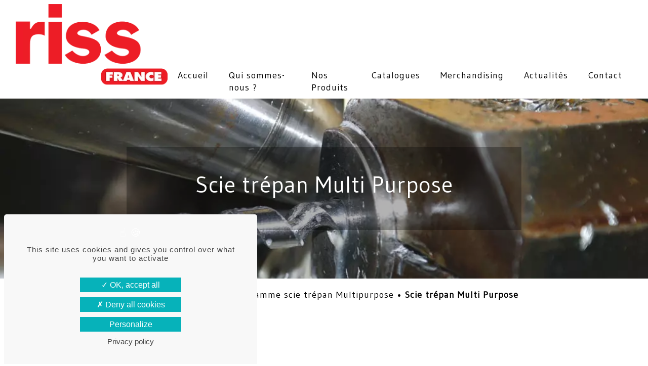

--- FILE ---
content_type: text/html; charset=UTF-8
request_url: https://riss-france.com/produits/scie-trepan-multi-purpose/
body_size: 9232
content:
<!DOCTYPE html> 
<html lang="fr-FR"> 
    <head> 
        <meta charset="UTF-8"> 
        <meta http-equiv="X-UA-Compatible" content="IE=edge">          
        <meta name="viewport" content="width=device-width, initial-scale=1.0">                                                                                                             
        <link rel="pingback" href="https://riss-france.com/xmlrpc.php">
        <meta name='robots' content='index, follow, max-image-preview:large, max-snippet:-1, max-video-preview:-1' />
	<style>img:is([sizes="auto" i], [sizes^="auto," i]) { contain-intrinsic-size: 3000px 1500px }</style>
	
	<!-- This site is optimized with the Yoast SEO plugin v25.6 - https://yoast.com/wordpress/plugins/seo/ -->
	<title>Scie trépan Multi Purpose - Riss France</title>
	<link rel="canonical" href="https://riss-france.com/produits/scie-trepan-multi-purpose/" />
	<meta property="og:locale" content="fr_FR" />
	<meta property="og:type" content="article" />
	<meta property="og:title" content="Scie trépan Multi Purpose - Riss France" />
	<meta property="og:url" content="https://riss-france.com/produits/scie-trepan-multi-purpose/" />
	<meta property="og:site_name" content="Riss France" />
	<meta property="og:image" content="https://riss-france.com/wp-content/uploads/2023/12/I_UPD5Z_1521021922067.jpg" />
	<meta property="og:image:width" content="400" />
	<meta property="og:image:height" content="977" />
	<meta property="og:image:type" content="image/jpeg" />
	<meta name="twitter:card" content="summary_large_image" />
	<script type="application/ld+json" class="yoast-schema-graph">{"@context":"https://schema.org","@graph":[{"@type":"WebPage","@id":"https://riss-france.com/produits/scie-trepan-multi-purpose/","url":"https://riss-france.com/produits/scie-trepan-multi-purpose/","name":"Scie trépan Multi Purpose - Riss France","isPartOf":{"@id":"https://riss-france.com/#website"},"primaryImageOfPage":{"@id":"https://riss-france.com/produits/scie-trepan-multi-purpose/#primaryimage"},"image":{"@id":"https://riss-france.com/produits/scie-trepan-multi-purpose/#primaryimage"},"thumbnailUrl":"https://riss-france.com/wp-content/uploads/2023/12/I_UPD5Z_1521021922067.jpg","datePublished":"2023-12-21T13:27:05+00:00","breadcrumb":{"@id":"https://riss-france.com/produits/scie-trepan-multi-purpose/#breadcrumb"},"inLanguage":"fr-FR","potentialAction":[{"@type":"ReadAction","target":["https://riss-france.com/produits/scie-trepan-multi-purpose/"]}]},{"@type":"ImageObject","inLanguage":"fr-FR","@id":"https://riss-france.com/produits/scie-trepan-multi-purpose/#primaryimage","url":"https://riss-france.com/wp-content/uploads/2023/12/I_UPD5Z_1521021922067.jpg","contentUrl":"https://riss-france.com/wp-content/uploads/2023/12/I_UPD5Z_1521021922067.jpg","width":400,"height":977},{"@type":"BreadcrumbList","@id":"https://riss-france.com/produits/scie-trepan-multi-purpose/#breadcrumb","itemListElement":[{"@type":"ListItem","position":1,"name":"Produits","item":"https://riss-france.com/produits/"},{"@type":"ListItem","position":2,"name":"Trepans Gamme Profit","item":"https://riss-france.com/categories-produits/trepans-gamme-profit/"},{"@type":"ListItem","position":3,"name":"Gamme scie trépan Multipurpose","item":"https://riss-france.com/categories-produits/gamme-scie-trepan-multipurpose/"},{"@type":"ListItem","position":4,"name":"Scie trépan Multi Purpose"}]},{"@type":"WebSite","@id":"https://riss-france.com/#website","url":"https://riss-france.com/","name":"Riss France","description":"Spécialiste en forets et outils coupants","publisher":{"@id":"https://riss-france.com/#organization"},"alternateName":"Riss","potentialAction":[{"@type":"SearchAction","target":{"@type":"EntryPoint","urlTemplate":"https://riss-france.com/?s={search_term_string}"},"query-input":{"@type":"PropertyValueSpecification","valueRequired":true,"valueName":"search_term_string"}}],"inLanguage":"fr-FR"},{"@type":"Organization","@id":"https://riss-france.com/#organization","name":"Riss France","alternateName":"Riss","url":"https://riss-france.com/","logo":{"@type":"ImageObject","inLanguage":"fr-FR","@id":"https://riss-france.com/#/schema/logo/image/","url":"https://riss-france.com/wp-content/uploads/2024/04/Logo_RISS_FRANCE-1.png","contentUrl":"https://riss-france.com/wp-content/uploads/2024/04/Logo_RISS_FRANCE-1.png","width":325,"height":203,"caption":"Riss France"},"image":{"@id":"https://riss-france.com/#/schema/logo/image/"},"sameAs":["https://www.youtube.com/@riss-france"]}]}</script>
	<!-- / Yoast SEO plugin. -->


<link rel='dns-prefetch' href='//static.addtoany.com' />
<link rel='dns-prefetch' href='//code.jquery.com' />
<link rel='dns-prefetch' href='//cdnjs.cloudflare.com' />
<link rel='dns-prefetch' href='//fonts.googleapis.com' />
<link rel="alternate" type="application/rss+xml" title="Riss France &raquo; Flux" href="https://riss-france.com/feed/" />
<link rel="alternate" type="application/rss+xml" title="Riss France &raquo; Flux des commentaires" href="https://riss-france.com/comments/feed/" />
<script type="text/javascript">
/* <![CDATA[ */
window._wpemojiSettings = {"baseUrl":"https:\/\/s.w.org\/images\/core\/emoji\/16.0.1\/72x72\/","ext":".png","svgUrl":"https:\/\/s.w.org\/images\/core\/emoji\/16.0.1\/svg\/","svgExt":".svg","source":{"concatemoji":"https:\/\/riss-france.com\/wp-includes\/js\/wp-emoji-release.min.js?ver=6.8.3"}};
/*! This file is auto-generated */
!function(s,n){var o,i,e;function c(e){try{var t={supportTests:e,timestamp:(new Date).valueOf()};sessionStorage.setItem(o,JSON.stringify(t))}catch(e){}}function p(e,t,n){e.clearRect(0,0,e.canvas.width,e.canvas.height),e.fillText(t,0,0);var t=new Uint32Array(e.getImageData(0,0,e.canvas.width,e.canvas.height).data),a=(e.clearRect(0,0,e.canvas.width,e.canvas.height),e.fillText(n,0,0),new Uint32Array(e.getImageData(0,0,e.canvas.width,e.canvas.height).data));return t.every(function(e,t){return e===a[t]})}function u(e,t){e.clearRect(0,0,e.canvas.width,e.canvas.height),e.fillText(t,0,0);for(var n=e.getImageData(16,16,1,1),a=0;a<n.data.length;a++)if(0!==n.data[a])return!1;return!0}function f(e,t,n,a){switch(t){case"flag":return n(e,"\ud83c\udff3\ufe0f\u200d\u26a7\ufe0f","\ud83c\udff3\ufe0f\u200b\u26a7\ufe0f")?!1:!n(e,"\ud83c\udde8\ud83c\uddf6","\ud83c\udde8\u200b\ud83c\uddf6")&&!n(e,"\ud83c\udff4\udb40\udc67\udb40\udc62\udb40\udc65\udb40\udc6e\udb40\udc67\udb40\udc7f","\ud83c\udff4\u200b\udb40\udc67\u200b\udb40\udc62\u200b\udb40\udc65\u200b\udb40\udc6e\u200b\udb40\udc67\u200b\udb40\udc7f");case"emoji":return!a(e,"\ud83e\udedf")}return!1}function g(e,t,n,a){var r="undefined"!=typeof WorkerGlobalScope&&self instanceof WorkerGlobalScope?new OffscreenCanvas(300,150):s.createElement("canvas"),o=r.getContext("2d",{willReadFrequently:!0}),i=(o.textBaseline="top",o.font="600 32px Arial",{});return e.forEach(function(e){i[e]=t(o,e,n,a)}),i}function t(e){var t=s.createElement("script");t.src=e,t.defer=!0,s.head.appendChild(t)}"undefined"!=typeof Promise&&(o="wpEmojiSettingsSupports",i=["flag","emoji"],n.supports={everything:!0,everythingExceptFlag:!0},e=new Promise(function(e){s.addEventListener("DOMContentLoaded",e,{once:!0})}),new Promise(function(t){var n=function(){try{var e=JSON.parse(sessionStorage.getItem(o));if("object"==typeof e&&"number"==typeof e.timestamp&&(new Date).valueOf()<e.timestamp+604800&&"object"==typeof e.supportTests)return e.supportTests}catch(e){}return null}();if(!n){if("undefined"!=typeof Worker&&"undefined"!=typeof OffscreenCanvas&&"undefined"!=typeof URL&&URL.createObjectURL&&"undefined"!=typeof Blob)try{var e="postMessage("+g.toString()+"("+[JSON.stringify(i),f.toString(),p.toString(),u.toString()].join(",")+"));",a=new Blob([e],{type:"text/javascript"}),r=new Worker(URL.createObjectURL(a),{name:"wpTestEmojiSupports"});return void(r.onmessage=function(e){c(n=e.data),r.terminate(),t(n)})}catch(e){}c(n=g(i,f,p,u))}t(n)}).then(function(e){for(var t in e)n.supports[t]=e[t],n.supports.everything=n.supports.everything&&n.supports[t],"flag"!==t&&(n.supports.everythingExceptFlag=n.supports.everythingExceptFlag&&n.supports[t]);n.supports.everythingExceptFlag=n.supports.everythingExceptFlag&&!n.supports.flag,n.DOMReady=!1,n.readyCallback=function(){n.DOMReady=!0}}).then(function(){return e}).then(function(){var e;n.supports.everything||(n.readyCallback(),(e=n.source||{}).concatemoji?t(e.concatemoji):e.wpemoji&&e.twemoji&&(t(e.twemoji),t(e.wpemoji)))}))}((window,document),window._wpemojiSettings);
/* ]]> */
</script>
<style id='wp-emoji-styles-inline-css' type='text/css'>

	img.wp-smiley, img.emoji {
		display: inline !important;
		border: none !important;
		box-shadow: none !important;
		height: 1em !important;
		width: 1em !important;
		margin: 0 0.07em !important;
		vertical-align: -0.1em !important;
		background: none !important;
		padding: 0 !important;
	}
</style>
<link rel='stylesheet' id='searchandfilter-css' href='https://riss-france.com/wp-content/plugins/search-filter/style.css?ver=1' type='text/css' media='all' />
<link rel='stylesheet' id='parent-style-css' href='https://riss-france.com/wp-content/themes/riss_alixco/style.css?ver=6.8.3' type='text/css' media='all' />
<link rel='stylesheet' id='ac2-bootstrap-css' href='https://riss-france.com/wp-content/themes/riss_alixco/bootstrap/css/bootstrap.min.css?ver=1.0.209' type='text/css' media='all' />
<link rel='stylesheet' id='ac2-fontawesome-css' href='https://cdnjs.cloudflare.com/ajax/libs/font-awesome/4.7.0/css/font-awesome.min.css?ver=1.0.209' type='text/css' media='all' />
<link rel='stylesheet' id='ac2-animationsiefix-css' href='https://riss-france.com/wp-content/themes/riss_alixco/components/animateIt/css/animations-ie-fix.css?ver=1.0.209' type='text/css' media='all' />
<link rel='stylesheet' id='ac2-animations-css' href='https://riss-france.com/wp-content/themes/riss_alixco/components/animateIt/css/animations.css?ver=1.0.209' type='text/css' media='all' />
<link rel='stylesheet' id='ac2-pglightbox-css' href='https://riss-france.com/wp-content/themes/riss_alixco/components/pg-lightbox/css/pg-lightbox.min.css?ver=1.0.209' type='text/css' media='all' />
<link rel='stylesheet' id='ac2-owlcarousel-css' href='https://riss-france.com/wp-content/themes/riss_alixco/css/owl.carousel.min.css?ver=1.0.209' type='text/css' media='all' />
<link rel='stylesheet' id='ac2-owlthemedefault-css' href='https://riss-france.com/wp-content/themes/riss_alixco/css/owl.theme.default.min.css?ver=1.0.209' type='text/css' media='all' />
<link rel='stylesheet' id='ac2-style-css' href='https://riss-france.com/wp-content/themes/riss_alixco/css/style.css?ver=1.0.209' type='text/css' media='all' />
<link rel='stylesheet' id='ac2-blocks-css' href='https://riss-france.com/wp-content/themes/riss_alixco/blocks.css?ver=1.0.209' type='text/css' media='all' />
<link rel='stylesheet' id='ac2-style-1-css' href='https://fonts.googleapis.com/css?family=Gudea&#038;display=swap&#038;ver=1.0.209' type='text/css' media='all' />
<link rel='stylesheet' id='ac2-style-2-css' href='https://riss-france.com/wp-content/themes/riss_alixco-child/style.css?ver=1.0.209' type='text/css' media='all' />
<link rel='stylesheet' id='addtoany-css' href='https://riss-france.com/wp-content/plugins/add-to-any/addtoany.min.css?ver=1.16' type='text/css' media='all' />
<script type="text/javascript" id="addtoany-core-js-before">
/* <![CDATA[ */
window.a2a_config=window.a2a_config||{};a2a_config.callbacks=[];a2a_config.overlays=[];a2a_config.templates={};a2a_localize = {
	Share: "Partager",
	Save: "Enregistrer",
	Subscribe: "S'abonner",
	Email: "E-mail",
	Bookmark: "Marque-page",
	ShowAll: "Montrer tout",
	ShowLess: "Montrer moins",
	FindServices: "Trouver des service(s)",
	FindAnyServiceToAddTo: "Trouver instantan&eacute;ment des services &agrave; ajouter &agrave;",
	PoweredBy: "Propuls&eacute; par",
	ShareViaEmail: "Partager par e-mail",
	SubscribeViaEmail: "S’abonner par e-mail",
	BookmarkInYourBrowser: "Ajouter un signet dans votre navigateur",
	BookmarkInstructions: "Appuyez sur Ctrl+D ou \u2318+D pour mettre cette page en signet",
	AddToYourFavorites: "Ajouter &agrave; vos favoris",
	SendFromWebOrProgram: "Envoyer depuis n’importe quelle adresse e-mail ou logiciel e-mail",
	EmailProgram: "Programme d’e-mail",
	More: "Plus&#8230;",
	ThanksForSharing: "Merci de partager !",
	ThanksForFollowing: "Merci de nous suivre !"
};

a2a_config.icon_color="transparent,#e0001a";
/* ]]> */
</script>
<script type="text/javascript" defer src="https://static.addtoany.com/menu/page.js" id="addtoany-core-js"></script>
<script type="text/javascript" src="https://riss-france.com/wp-content/themes/riss_alixco/assets/js/jquery.min.js?ver=1.0.209" id="jquery-js"></script>
<script type="text/javascript" defer src="https://riss-france.com/wp-content/plugins/add-to-any/addtoany.min.js?ver=1.1" id="addtoany-jquery-js"></script>
<script type="text/javascript" id="inline-script-1-js-after">
/* <![CDATA[ */
/* Pinegrow Interactions, do not remove */ (function(){try{if(!document.documentElement.hasAttribute('data-pg-ia-disabled')) { window.pgia_small_mq=typeof pgia_small_mq=='string'?pgia_small_mq:'(max-width:767px)';window.pgia_large_mq=typeof pgia_large_mq=='string'?pgia_large_mq:'(min-width:768px)';var style = document.createElement('style');var pgcss='html:not(.pg-ia-no-preview) [data-pg-ia-hide=""] {opacity:0;visibility:hidden;}html:not(.pg-ia-no-preview) [data-pg-ia-show=""] {opacity:1;visibility:visible;display:block;}';if(document.documentElement.hasAttribute('data-pg-id') && document.documentElement.hasAttribute('data-pg-mobile')) {pgia_small_mq='(min-width:0)';pgia_large_mq='(min-width:99999px)'} pgcss+='@media ' + pgia_small_mq + '{ html:not(.pg-ia-no-preview) [data-pg-ia-hide="mobile"] {opacity:0;visibility:hidden;}html:not(.pg-ia-no-preview) [data-pg-ia-show="mobile"] {opacity:1;visibility:visible;display:block;}}';pgcss+='@media ' + pgia_large_mq + '{html:not(.pg-ia-no-preview) [data-pg-ia-hide="desktop"] {opacity:0;visibility:hidden;}html:not(.pg-ia-no-preview) [data-pg-ia-show="desktop"] {opacity:1;visibility:visible;display:block;}}';style.innerHTML=pgcss;document.querySelector('head').appendChild(style);}}catch(e){console&&console.log(e);}})()
/* ]]> */
</script>
<link rel="https://api.w.org/" href="https://riss-france.com/wp-json/" /><link rel="EditURI" type="application/rsd+xml" title="RSD" href="https://riss-france.com/xmlrpc.php?rsd" />
<meta name="generator" content="WordPress 6.8.3" />
<link rel='shortlink' href='https://riss-france.com/?p=3591' />
<link rel="alternate" title="oEmbed (JSON)" type="application/json+oembed" href="https://riss-france.com/wp-json/oembed/1.0/embed?url=https%3A%2F%2Friss-france.com%2Fproduits%2Fscie-trepan-multi-purpose%2F" />
<link rel="alternate" title="oEmbed (XML)" type="text/xml+oembed" href="https://riss-france.com/wp-json/oembed/1.0/embed?url=https%3A%2F%2Friss-france.com%2Fproduits%2Fscie-trepan-multi-purpose%2F&#038;format=xml" />
		<!-- TARTE AU CITRON -->
		<script type="text/javascript" src="https://cdn.jsdelivr.net/gh/AmauriC/tarteaucitron.js@20210329/tarteaucitron.min.js"></script>

		<script type="text/javascript">
				tarteaucitron.init({
					'privacyUrl': '/politique-de-confidentialite',
					'hashtag': '#tarteaucitron',
					'cookieName': 'tartaucitron',
					'orientation': 'popup',
					'cookieslist': true,
					'adblocker': false,
					'DenyAllCta': true,  /* Afficher le bouton Refuser tout */
					'AcceptAllCta' : true,
					'acceptAll': 'Tout accepter',
					'handleBrowserDNTRequest': false,
					'removeCredit': false,
					'moreInfoLink': true,
					'highPrivacy': true, /* HIGHLY RECOMMANDED Disable auto consent */
					'show-icon':true,
					'showAlertSmall':false
				});
		</script>
	<link rel="icon" href="https://riss-france.com/wp-content/uploads/2024/04/cropped-RISS_300x300-32x32.jpg" sizes="32x32" />
<link rel="icon" href="https://riss-france.com/wp-content/uploads/2024/04/cropped-RISS_300x300-192x192.jpg" sizes="192x192" />
<link rel="apple-touch-icon" href="https://riss-france.com/wp-content/uploads/2024/04/cropped-RISS_300x300-180x180.jpg" />
<meta name="msapplication-TileImage" content="https://riss-france.com/wp-content/uploads/2024/04/cropped-RISS_300x300-270x270.jpg" />
    </head>     
    <body class="wp-singular produits-template produits-template-template-commun produits-template-template-commun-php single single-produits postid-3591 single-format-standard wp-custom-logo wp-theme-riss_alixco wp-child-theme-riss_alixco-child">
         
        <header> 
            <nav class="navbar navbar-expand-lg navbar-light pb-0"> 
                <div class="container-fluid"> 
                                            <a href="https://riss-france.com/" class="custom-logo-link" rel="home"><img width="325" height="203" src="https://riss-france.com/wp-content/uploads/2024/04/Logo_RISS_FRANCE-1.png" class="custom-logo" alt="Riss France" decoding="async" fetchpriority="high" srcset="https://riss-france.com/wp-content/uploads/2024/04/Logo_RISS_FRANCE-1.png 325w, https://riss-france.com/wp-content/uploads/2024/04/Logo_RISS_FRANCE-1-300x187.png 300w" sizes="(max-width: 325px) 100vw, 325px" /></a>                     
                    <button class="navbar-toggler" type="button" data-toggle="collapse" data-target="#navbarNavDropdown-1" aria-controls="navbarNavDropdown-1" aria-expanded="false" aria-label="Toggle navigation"> <span class="navbar-toggler-icon"></span> 
                    </button>                     
                                            <div class="align-self-end collapse navbar-collapse" id="navbarNavDropdown-1"> 
                            <ul id="menu-menu-principal" class="ml-auto navbar-nav"><li id="menu-item-240" class="menu-item menu-item-type-post_type menu-item-object-page menu-item-home menu-item-240"><span class="btn-submenu"></span><a href="https://riss-france.com/">Accueil</a></li>
<li id="menu-item-4580" class="menu-item menu-item-type-post_type menu-item-object-page menu-item-4580"><span class="btn-submenu"></span><a href="https://riss-france.com/qui-sommes-nous/">Qui sommes-nous ?</a></li>
<li id="menu-item-3506" class="menu-item menu-item-type-post_type_archive menu-item-object-produits menu-item-3506"><span class="btn-submenu"></span><a href="https://riss-france.com/produits/">Nos Produits</a></li>
<li id="menu-item-4634" class="menu-item menu-item-type-taxonomy menu-item-object-category menu-item-4634"><span class="btn-submenu"></span><a href="https://riss-france.com/category/catalogues/">Catalogues</a></li>
<li id="menu-item-4400" class="menu-item menu-item-type-post_type menu-item-object-page menu-item-4400"><span class="btn-submenu"></span><a href="https://riss-france.com/merchandising/">Merchandising</a></li>
<li id="menu-item-241" class="menu-item menu-item-type-post_type menu-item-object-page current_page_parent menu-item-241"><span class="btn-submenu"></span><a href="https://riss-france.com/actualites/">Actualités</a></li>
<li id="menu-item-728" class="menu-item menu-item-type-post_type menu-item-object-page menu-item-728"><span class="btn-submenu"></span><a href="https://riss-france.com/contact/">Contact</a></li>
</ul> 
                        </div>
                     
                </div>                 
            </nav>             
        </header>         
        <main>
            <section class="text-center" id="accroche-page" style="background-image:url('https://riss-france.com/wp-content/uploads/I_1400855603612.jpg');"> 
                <div class="container pb-5 pt-5"> 
                    <div class="p-0 pb-lg-5 pt-lg-5 row"> 
                        <div class="bloc-para col-lg-9 col-xl-8 m-auto p-5">
                            <h1>Scie trépan Multi Purpose</h2>
                        </div>                         
                    </div>                     
                </div>                 
            </section>             
            <div> 
                <div class="container"> 
                    <p id="breadcrumbs">	Riss France •
<span><span><a href="https://riss-france.com/produits/">Produits</a></span> • <span><a href="https://riss-france.com/categories-produits/trepans-gamme-profit/">Trepans Gamme Profit</a></span> • <span><a href="https://riss-france.com/categories-produits/gamme-scie-trepan-multipurpose/">Gamme scie trépan Multipurpose</a></span> • <span class="breadcrumb_last" aria-current="page"><strong>Scie trépan Multi Purpose</strong></span></span></p> 
                </div>                 
            </div>             
            <div>                  
                <div class="container">
                    <div class="row">
                                                    <div class="col-lg-3">
                                                                                                    <div>
                                        <div id="lc_taxonomy-2" class="widget widget_lc_taxonomy"><div id="lct-widget-categories-produits-container" class="list-custom-taxonomy-widget"><h3 class="widgettitle">Nos produits</h3><ul id="lct-widget-categories-produits">	<li class="cat-item cat-item-109"><a href="https://riss-france.com/categories-produits/outils-divers/">Outils divers</a>
</li>
	<li class="cat-item cat-item-5"><a href="https://riss-france.com/categories-produits/percage-acier/">Perçage acier</a>
<ul class='children'>
	<li class="cat-item cat-item-25"><a href="https://riss-france.com/categories-produits/bardage/">Bardage</a>
</li>
	<li class="cat-item cat-item-16"><a href="https://riss-france.com/categories-produits/coffrets/">Coffrets</a>
</li>
	<li class="cat-item cat-item-24"><a href="https://riss-france.com/categories-produits/foret-a-centrer/">Foret à centrer</a>
</li>
	<li class="cat-item cat-item-27"><a href="https://riss-france.com/categories-produits/foret-cone-morse/">Foret cone morse</a>
</li>
	<li class="cat-item cat-item-23"><a href="https://riss-france.com/categories-produits/foret-etage-et-double-pointe/">Foret étage et double pointe</a>
</li>
	<li class="cat-item cat-item-28"><a href="https://riss-france.com/categories-produits/foret-hss/">Foret HSS</a>
</li>
	<li class="cat-item cat-item-22"><a href="https://riss-france.com/categories-produits/fraise-a-carroter/">Fraise à carroter</a>
</li>
	<li class="cat-item cat-item-21"><a href="https://riss-france.com/categories-produits/fraise-a-chanfreiner-et-ebavurer/">Fraise à chanfreiner et ebavurer</a>
</li>
	<li class="cat-item cat-item-20"><a href="https://riss-france.com/categories-produits/fraise-etagee/">Fraise étagée</a>
</li>
	<li class="cat-item cat-item-19"><a href="https://riss-france.com/categories-produits/fraise-lime/">Fraise lime</a>
</li>
	<li class="cat-item cat-item-18"><a href="https://riss-france.com/categories-produits/huile-de-coupe/">Huile de coupe</a>
</li>
	<li class="cat-item cat-item-17"><a href="https://riss-france.com/categories-produits/scie-trepan/">Scie trépan</a>
</li>
	<li class="cat-item cat-item-26"><a href="https://riss-france.com/categories-produits/systeme-rotastop/">Système rotastop</a>
</li>
</ul>
</li>
	<li class="cat-item cat-item-50"><a href="https://riss-france.com/categories-produits/percage-beton/">Perçage béton</a>
<ul class='children'>
	<li class="cat-item cat-item-57"><a href="https://riss-france.com/categories-produits/cylindrique/">Cylindrique</a>
</li>
	<li class="cat-item cat-item-51"><a href="https://riss-france.com/categories-produits/gamme-meteor/">Gamme météor</a>
</li>
	<li class="cat-item cat-item-53"><a href="https://riss-france.com/categories-produits/pic-et-burin/">Pic et burin</a>
</li>
	<li class="cat-item cat-item-55"><a href="https://riss-france.com/categories-produits/sds-max/">SDS max</a>
</li>
	<li class="cat-item cat-item-56"><a href="https://riss-france.com/categories-produits/sds/">SDS+</a>
</li>
	<li class="cat-item cat-item-54"><a href="https://riss-france.com/categories-produits/special-ceramique-verre/">Spécial céramique + verre</a>
</li>
	<li class="cat-item cat-item-52"><a href="https://riss-france.com/categories-produits/trepan/">Trépan</a>
</li>
</ul>
</li>
	<li class="cat-item cat-item-58"><a href="https://riss-france.com/categories-produits/percage-bois/">Perçage bois</a>
<ul class='children'>
	<li class="cat-item cat-item-64"><a href="https://riss-france.com/categories-produits/coffrage/">Coffrage</a>
</li>
	<li class="cat-item cat-item-59"><a href="https://riss-france.com/categories-produits/coffrets-percage-bois/">Coffrets Perçage bois</a>
</li>
	<li class="cat-item cat-item-69"><a href="https://riss-france.com/categories-produits/foret-a-bois-au-carbure/">Foret à bois au carbure</a>
</li>
	<li class="cat-item cat-item-68"><a href="https://riss-france.com/categories-produits/foret-a-bois-hss/">Foret à bois HSS</a>
</li>
	<li class="cat-item cat-item-66"><a href="https://riss-france.com/categories-produits/foret-meche-plate-fraisoir/">Foret mèche plate &amp; fraisoir</a>
</li>
	<li class="cat-item cat-item-63"><a href="https://riss-france.com/categories-produits/fraise-a-mortaiser/">Fraise à mortaiser</a>
</li>
	<li class="cat-item cat-item-65"><a href="https://riss-france.com/categories-produits/meche-spire-unique/">Mèche spire unique</a>
</li>
	<li class="cat-item cat-item-67"><a href="https://riss-france.com/categories-produits/meches-forstner/">Meches Forstner</a>
</li>
	<li class="cat-item cat-item-61"><a href="https://riss-france.com/categories-produits/petits-travaux-manuel/">Petits travaux manuel</a>
</li>
	<li class="cat-item cat-item-62"><a href="https://riss-france.com/categories-produits/scie-cloche/">Scie cloche</a>
</li>
	<li class="cat-item cat-item-60"><a href="https://riss-france.com/categories-produits/traitement-de-charpente/">Traitement de charpente</a>
</li>
</ul>
</li>
	<li class="cat-item cat-item-91"><a href="https://riss-france.com/categories-produits/sciage/">Sciage</a>
<ul class='children'>
	<li class="cat-item cat-item-101"><a href="https://riss-france.com/categories-produits/lame-de-scie-sauteuse/">Lame de scie sauteuse</a>
	<ul class='children'>
	<li class="cat-item cat-item-104"><a href="https://riss-france.com/categories-produits/acier/">Acier</a>
</li>
	<li class="cat-item cat-item-102"><a href="https://riss-france.com/categories-produits/barre-et-structure/">Barre et structure</a>
</li>
	<li class="cat-item cat-item-107"><a href="https://riss-france.com/categories-produits/bois-menuiserie/">Bois menuiserie</a>
</li>
	<li class="cat-item cat-item-106"><a href="https://riss-france.com/categories-produits/bois-replaque/">Bois replaqué</a>
</li>
	<li class="cat-item cat-item-108"><a href="https://riss-france.com/categories-produits/deconstruction-bois-metal-plastique/">Déconstruction : bois &#8211; métal &#8211; plastique</a>
</li>
	<li class="cat-item cat-item-105"><a href="https://riss-france.com/categories-produits/materiaux-de-construction-lame-de-scie-sauteuse/">Matériaux de construction</a>
</li>
	<li class="cat-item cat-item-103"><a href="https://riss-france.com/categories-produits/tole/">Tôle</a>
</li>
	</ul>
</li>
	<li class="cat-item cat-item-93"><a href="https://riss-france.com/categories-produits/scie-sabre/">Scie Sabre</a>
	<ul class='children'>
	<li class="cat-item cat-item-95"><a href="https://riss-france.com/categories-produits/bois/">Bois</a>
</li>
	<li class="cat-item cat-item-98"><a href="https://riss-france.com/categories-produits/materiaux-de-construction/">Matériaux de construction</a>
</li>
	<li class="cat-item cat-item-96"><a href="https://riss-france.com/categories-produits/metal-tole-inox/">Métal &#8211; tôle &#8211; inox</a>
</li>
	<li class="cat-item cat-item-94"><a href="https://riss-france.com/categories-produits/special-plomberie/">Spécial plomberie</a>
</li>
	<li class="cat-item cat-item-97"><a href="https://riss-france.com/categories-produits/structure/">Structure</a>
</li>
	<li class="cat-item cat-item-99"><a href="https://riss-france.com/categories-produits/universel-bi-metal/">Universel &#8211; Bi-métal</a>
</li>
	</ul>
</li>
</ul>
</li>
	<li class="cat-item cat-item-43"><a href="https://riss-france.com/categories-produits/taraudage/">Taraudage</a>
<ul class='children'>
	<li class="cat-item cat-item-46"><a href="https://riss-france.com/categories-produits/accessoire/">Accessoire</a>
</li>
	<li class="cat-item cat-item-44"><a href="https://riss-france.com/categories-produits/coffret-taraudage/">Coffret Taraudage</a>
</li>
	<li class="cat-item cat-item-47"><a href="https://riss-france.com/categories-produits/filiere/">Filière</a>
</li>
	<li class="cat-item cat-item-45"><a href="https://riss-france.com/categories-produits/restaurateur-de-filetage/">Restaurateur de filetage</a>
</li>
	<li class="cat-item cat-item-49"><a href="https://riss-france.com/categories-produits/taraud-a-main/">Taraud à main</a>
</li>
	<li class="cat-item cat-item-48"><a href="https://riss-france.com/categories-produits/taraud-machine/">Taraud machine</a>
</li>
</ul>
</li>
	<li class="cat-item cat-item-70"><a href="https://riss-france.com/categories-produits/trepans-gamme-profit/">Trepans Gamme Profit</a>
<ul class='children'>
	<li class="cat-item cat-item-74"><a href="https://riss-france.com/categories-produits/gamme-de-scie-trepan-bimetal-plus/">Gamme de scie trépan Bimetal plus</a>
</li>
	<li class="cat-item cat-item-73"><a href="https://riss-france.com/categories-produits/gamme-de-scie-trepan-diamond-dry/">gamme de scie trépan Diamond Dry</a>
</li>
	<li class="cat-item cat-item-72"><a href="https://riss-france.com/categories-produits/gamme-de-scie-trepan-multipurpose-long/">Gamme de scie trépan multipurpose long</a>
</li>
	<li class="cat-item cat-item-71"><a href="https://riss-france.com/categories-produits/gamme-scie-trepan-multipurpose/">Gamme scie trépan Multipurpose</a>
</li>
</ul>
</li>
	<li class="cat-item cat-item-85"><a href="https://riss-france.com/categories-produits/vissage/">Vissage</a>
<ul class='children'>
	<li class="cat-item cat-item-89"><a href="https://riss-france.com/categories-produits/bague/">Bagué</a>
</li>
	<li class="cat-item cat-item-90"><a href="https://riss-france.com/categories-produits/embouts-et-douilles/">Embouts et douilles</a>
</li>
	<li class="cat-item cat-item-88"><a href="https://riss-france.com/categories-produits/forge/">Forgé</a>
</li>
	<li class="cat-item cat-item-87"><a href="https://riss-france.com/categories-produits/intensif/">Intensif</a>
</li>
	<li class="cat-item cat-item-86"><a href="https://riss-france.com/categories-produits/outil-de-vissage/">Outil de vissage</a>
</li>
</ul>
</li>
</ul></div></div>                                    </div>
                                                                                                <div class="liste-categorie-left">
                                                                                <div>
                                                                                                                                             <a class="" href="https://riss-france.com/categories-produits/gamme-de-scie-trepan-bimetal-plus/">Gamme de scie trépan Bimetal plus</a>
                                                 
                                                                                                                                             <a class="" href="https://riss-france.com/categories-produits/gamme-de-scie-trepan-multipurpose-long/">Gamme de scie trépan multipurpose long</a>
                                                 
                                                                                                                                             <a class="current" href="https://riss-france.com/categories-produits/gamme-scie-trepan-multipurpose/">Gamme scie trépan Multipurpose</a>
                                                 
                                                                                                                                             <a class="" href="https://riss-france.com/categories-produits/gamme-de-scie-trepan-diamond-dry/">gamme de scie trépan Diamond Dry</a>
                                                 
                                             
                                        </div>                                         
                                     
                                    </div>
                                                            </div>
                                                <div class="col">
                                                    </div>
                    </div>                     
                </div>
                                    <div class="zone-partage-rs"> 
                                                    <div class="mb-5 with-border-bottom"> 
                                <div class="container"> 
                                                                            <div class="zone-widget-partage-rs text-center">
                                            <div id="a2a_share_save_widget-2" class="widget widget_a2a_share_save_widget"><h3 class="widgettitle">Partagez cet article</h3><div class="a2a_kit a2a_kit_size_32 addtoany_list"><a class="a2a_button_facebook" href="https://www.addtoany.com/add_to/facebook?linkurl=https%3A%2F%2Friss-france.com%2Fproduits%2Fscie-trepan-multi-purpose%2F&amp;linkname=Scie%20tr%C3%A9pan%20Multi%20Purpose%20-%20Riss%20France" title="Facebook" rel="nofollow noopener" target="_blank"></a><a class="a2a_button_twitter" href="https://www.addtoany.com/add_to/twitter?linkurl=https%3A%2F%2Friss-france.com%2Fproduits%2Fscie-trepan-multi-purpose%2F&amp;linkname=Scie%20tr%C3%A9pan%20Multi%20Purpose%20-%20Riss%20France" title="Twitter" rel="nofollow noopener" target="_blank"></a><a class="a2a_button_email" href="https://www.addtoany.com/add_to/email?linkurl=https%3A%2F%2Friss-france.com%2Fproduits%2Fscie-trepan-multi-purpose%2F&amp;linkname=Scie%20tr%C3%A9pan%20Multi%20Purpose%20-%20Riss%20France" title="Email" rel="nofollow noopener" target="_blank"></a><a class="a2a_dd addtoany_share_save addtoany_share" href="https://www.addtoany.com/share"></a></div></div>                                        </div>
                                     
                                </div>                                 
                            </div>
                         
                    </div>
                 
            </div>                         


</main>         
        <footer> 
            <footer class="pt-5 text-white"> 
                <div class="container"> 
                    <div class="row"> 
                        <div class="col-xl-3"> 
                                                            <div class="p-3">
                                    <div id="media_image-2" class="widget widget_media_image"><a href="https://riss-france.com/qui-sommes-nous/"><img width="300" height="171" src="https://riss-france.com/wp-content/uploads/2024/04/riss_1897-300x171.jpg" class="image wp-image-4576  attachment-medium size-medium" alt="riss marque française" style="max-width: 100%; height: auto;" decoding="async" loading="lazy" srcset="https://riss-france.com/wp-content/uploads/2024/04/riss_1897-300x171.jpg 300w, https://riss-france.com/wp-content/uploads/2024/04/riss_1897-e1754556108665.jpg 580w" sizes="auto, (max-width: 300px) 100vw, 300px" /></a></div>                                </div>
                             
                        </div>                         
                        <div class="col-lg-3"> 
                                                            <div class="p-3">
                                    <div id="nav_menu-3" class="widget widget_nav_menu"><div class="menu-menu-principal-container"><ul id="menu-menu-principal-1" class="menu"><li class="menu-item menu-item-type-post_type menu-item-object-page menu-item-home menu-item-240"><a href="https://riss-france.com/">Accueil</a></li>
<li class="menu-item menu-item-type-post_type menu-item-object-page menu-item-4580"><a href="https://riss-france.com/qui-sommes-nous/">Qui sommes-nous ?</a></li>
<li class="menu-item menu-item-type-post_type_archive menu-item-object-produits menu-item-3506"><a href="https://riss-france.com/produits/">Nos Produits</a></li>
<li class="menu-item menu-item-type-taxonomy menu-item-object-category menu-item-4634"><a href="https://riss-france.com/category/catalogues/">Catalogues</a></li>
<li class="menu-item menu-item-type-post_type menu-item-object-page menu-item-4400"><a href="https://riss-france.com/merchandising/">Merchandising</a></li>
<li class="menu-item menu-item-type-post_type menu-item-object-page current_page_parent menu-item-241"><a href="https://riss-france.com/actualites/">Actualités</a></li>
<li class="menu-item menu-item-type-post_type menu-item-object-page menu-item-728"><a href="https://riss-france.com/contact/">Contact</a></li>
</ul></div></div>                                </div>
                             
                        </div>                         
                        <div class="col-lg-3"> 
                             
                        </div>                         
                        <div class="col-lg-3"> 
                                                            <div class="p-3">
                                    <div id="nav_menu-2" class="widget widget_nav_menu"><div class="menu-info-legales-container"><ul id="menu-info-legales" class="menu"><li id="menu-item-4618" class="menu-item menu-item-type-post_type menu-item-object-page menu-item-4618"><a href="https://riss-france.com/mentions-legales/">Mentions légales</a></li>
<li id="menu-item-4620" class="menu-item menu-item-type-post_type menu-item-object-page menu-item-privacy-policy menu-item-4620"><a rel="privacy-policy" href="https://riss-france.com/politique-de-confidentialite/">Politique de confidentialité</a></li>
</ul></div></div>                                </div>
                             
                        </div>                         
                    </div>                     
                    <div class="border-top border-white pb-3 pt-3 text-center">
                        <p>RISS FRANCE &#8211; Rue de la Roselière &#8211; Parc Les Plaines &#8211; 42450 Sury-Le-Comtal &#8211; FRANCE &#8211; Tél. 04 77 58 04 01 / Fax. 04 77 58 13 86</p>
                    </div>                     
                </div>                 
            </footer>             
            <div id="btnAscenseur" class="col-md-12 apparition"> 
                <svg xmlns="http://www.w3.org/2000/svg" viewBox="0 0 24 24" fill="#fff" width="3em" height="3em"> 
                    <g> 
                        <path fill="none" d="M0 0h24v24H0z"/> 
                        <path d="M12 11.828l-2.828 2.829-1.415-1.414L12 9l4.243 4.243-1.415 1.414L12 11.828z"/> 
                    </g>                     
                </svg>                 
            </div>             
        </footer>                                                                                                   
        <script type="speculationrules">
{"prefetch":[{"source":"document","where":{"and":[{"href_matches":"\/*"},{"not":{"href_matches":["\/wp-*.php","\/wp-admin\/*","\/wp-content\/uploads\/*","\/wp-content\/*","\/wp-content\/plugins\/*","\/wp-content\/themes\/riss_alixco-child\/*","\/wp-content\/themes\/riss_alixco\/*","\/*\\?(.+)"]}},{"not":{"selector_matches":"a[rel~=\"nofollow\"]"}},{"not":{"selector_matches":".no-prefetch, .no-prefetch a"}}]},"eagerness":"conservative"}]}
</script>
		<script type="text/javascript">
			//tarteaucitron.user.googletagmanagerId = ['GTM-XXXXX'];
			//tarteaucitron.user.multiplegtagUa = ['UA-XXXXXXXX-X', 'UA-XXXXXXXX-X', 'UA-XXXXXXXX-X'];
			//(tarteaucitron.job = tarteaucitron.job || []).push('googletagmanager');
			//(tarteaucitron.job = tarteaucitron.job || []).push('multiplegtag');
			(tarteaucitron.job = tarteaucitron.job || []).push('youtube');
		</script>
	<script type="text/javascript" src="https://code.jquery.com/jquery-migrate-1.4.1.min.js?ver=1.0.209" id="ac2-jquerymigrate-js"></script>
<script type="text/javascript" src="https://riss-france.com/wp-content/themes/riss_alixco/assets/js/popper.js?ver=1.0.209" id="ac2-popper-js"></script>
<script type="text/javascript" src="https://riss-france.com/wp-content/themes/riss_alixco/bootstrap/js/bootstrap.min.js?ver=1.0.209" id="ac2-bootstrap-js"></script>
<script type="text/javascript" src="https://riss-france.com/wp-content/themes/riss_alixco/components/animateIt/js/css3-animate-it.js?ver=1.0.209" id="ac2-cssanimateit-js"></script>
<script type="text/javascript" src="https://riss-france.com/wp-content/themes/riss_alixco/components/pg-lightbox/js/pg-lightbox.min.js?ver=1.0.209" id="ac2-pglightbox-js"></script>
<script type="text/javascript" src="https://riss-france.com/wp-content/themes/riss_alixco/components/pg-lightbox/js/pg-lightbox-main.js?ver=1.0.209" id="ac2-pglightboxmain-js"></script>
<script type="text/javascript" src="https://riss-france.com/wp-content/themes/riss_alixco/assets/js/owl.carousel.min.js?ver=1.0.209" id="ac2-owlcarousel-js"></script>
<script type="text/javascript" src="https://riss-france.com/wp-content/themes/riss_alixco/assets/js/custom.js?ver=1.0.209" id="ac2-custom-js"></script>
<script type="text/javascript" src="https://riss-france.com/wp-content/themes/riss_alixco/pgia/lib/pgia.js?ver=1.0.209" id="ac2-pgia-js"></script>
    </body>     
</html>

<!-- Cached by WP-Optimize (gzip) - https://teamupdraft.com/wp-optimize/ - Last modified: 21/01/2026 17 h 39 min (Europe/Paris UTC:2) -->


--- FILE ---
content_type: text/css
request_url: https://riss-france.com/wp-content/themes/riss_alixco/style.css?ver=6.8.3
body_size: 124
content:
/*
Theme Name: Riss
Theme URI: http://example.com
Author: Your name
Author URI: http://pinegrow.com/
Description: This theme was created with Pinegrow Web Editor
Version: 1.0.209
License: GNU General Public License v2 or later
License URI: http://www.gnu.org/licenses/gpl-2.0.html
Text Domain: ac2
*/

--- FILE ---
content_type: text/css
request_url: https://riss-france.com/wp-content/themes/riss_alixco/css/style.css?ver=1.0.209
body_size: 5500
content:
:root {
  --couleur-secondaire-1: #333;
  --couleur-secondaire-2: #e0001a;
  --couleur-secondaire-3: #333;
  --couleur-secondaire-4: #333;
  --couleur-body: #fff;
  --couleur-texte: #000;
  --couleur-texte-cta: #fff;
  --couleur-bg-cta: #e0001a;
  --couleur-border-cta: #e0001a;
  --font-cta: "Gudea";
  --font-body: "Gudea";
  --font-headings: "Gudea";
}

body {
  font-family: var(--font-body);
  font-weight: 200;
  font-size: 18px;
  line-height: 24px;
  background-color: var(--couleur-body);
  color: var(--couleur-texte);
  letter-spacing: 1px;
}

.calltoaction {
  font-family: var(--font-cta);
  display: inline-block;
  padding: 15px 25px !important;
  text-decoration: none !important;
  outline: none;
  color: var(--couleur-texte-cta) !important;
  border: 1px solid var(--couleur-border-cta);
  border-radius: 23px;
  background-color: var(--couleur-bg-cta);
  font-size: 16px !important;
  line-height: 21px !important;
  font-weight: bold;
  position: relative;
  z-index: 1;
  -webkit-transition: all 0.3s;
  -o-transition: all 0.3s;
  transition: all 0.3s;
}
.calltoaction:hover {
  background-color: #fff;
  color: var(--couleur-texte) !important;
}

/* HEADINGS */
h1, h2, h3, h4, h5, h6 {
  font-family: var(----font-headings);
  font-weight: 300;
  margin-bottom: 15px;
}

h1 {
  font-size: clamp(30px, 3.5vw, 60px);
  line-height: 1.2em;
}

h2 {
  font-size: 34px;
  line-height: 40px;
}

h3 {
  font-size: 28px;
  line-height: 30px;
}

img {
  max-width: 100%;
  height: auto;
}

.lienlibel {
  position: absolute;
  top: 0;
  left: 0;
  width: 100%;
  height: 100%;
  opacity: 0;
}
.owl-carousel .owl-stage {
  display: -webkit-box;
  display: -ms-flexbox;
  display: flex;
  -webkit-box-align: center;
      -ms-flex-align: center;
          align-items: center;
  -webkit-box-pack: center;
      -ms-flex-pack: center;
          justify-content: center;
  margin: auto;
}
.owl-carousel .owl-item img {
  width: auto;
}
.owl-carousel .owl-dots {
  padding: 10px 0;
  text-align: center;
}
.owl-carousel .owl-dots .owl-dot {
  outline: none;
}
.owl-carousel .owl-dots .owl-dot span {
  display: block;
  width: 15px;
  height: 15px;
  margin: 0 5px;
  background-color: var(--couleur-texte);
  border: 1px solid #fff;
  border-radius: 50%;
  -webkit-transition: all 0.3s;
  -o-transition: all 0.3s;
  transition: all 0.3s;
}
.owl-carousel .owl-dots .owl-dot.active span, .owl-carousel .owl-dots .owl-dot:hover span {
  background-color: #fff;
}
.owl-carousel .owl-nav button.owl-prev, .owl-carousel .owl-nav button.owl-next {
  position: absolute;
  top: 50%;
  -webkit-transform: translateY(-50%);
      -ms-transform: translateY(-50%);
          transform: translateY(-50%);
  padding: 10px 20px !important;
  background-color: var(--couleur-secondaire-1) !important;
  border: 1px solid var(--couleur-secondaire-1) !important;
  color: #fff !important;
  outline: none;
  -webkit-transition: all 0.3s;
  -o-transition: all 0.3s;
  transition: all 0.3s;
}
.owl-carousel .owl-nav button.owl-prev:hover, .owl-carousel .owl-nav button.owl-next:hover {
  background-color: #fff !important;
  color: var(--couleur-secondaire-1) !important;
}
.owl-carousel .owl-nav button.owl-prev.owl-prev, .owl-carousel .owl-nav button.owl-next.owl-prev {
  left: -48px;
}
.owl-carousel .owl-nav button.owl-prev.owl-next, .owl-carousel .owl-nav button.owl-next.owl-next {
  right: -48px;
}

.tobi-zoom__icon {
  display: none;
}

/* GENERAL */
#accroche-page {
  background-repeat: no-repeat;
  background-size: cover;
  background-position: center center;
}
#accroche-page .bloc-para {
  color: #fff;
  background-color: rgba(0, 0, 0, 0.3);
}

.home #accroche-page {
  background-position-y: 0%;
}
.home #accroche-page .bloc-para {
  background: none;
}

#btnAscenseur {
  visibility: hidden;
  opacity: 0;
  display: -webkit-box;
  display: -ms-flexbox;
  display: flex;
  -ms-flex-wrap: wrap;
  flex-wrap: wrap;
  -webkit-box-pack: center;
      -ms-flex-pack: center;
          justify-content: center;
  -webkit-box-align: center;
      -ms-flex-align: center;
          align-items: center;
  position: fixed;
  bottom: 50px;
  right: 50px;
  width: 60px;
  height: 60px;
  z-index: 9999;
  background: var(--couleur-secondaire-1);
  cursor: pointer;
  -webkit-transition: all 0.5s;
  -o-transition: all 0.5s;
  transition: all 0.5s;
}
#btnAscenseur.apparition {
  opacity: 1;
  visibility: visible;
}
#btnAscenseur:hover {
  -webkit-transform: rotate(360deg);
      -ms-transform: rotate(360deg);
          transform: rotate(360deg);
  border-radius: 50%;
}

/* HEADER + MENU */
header {
  position: relative;
  z-index: 9999;
}
header #menu-menu-principal a {
  position: relative;
  color: var(--couleur-texte);
  display: block;
  padding: 10px 20px;
  -webkit-transition: all 0.3s;
  -o-transition: all 0.3s;
  transition: all 0.3s;
  text-decoration: none;
}
header #menu-menu-principal .btn-submenu {
  display: none;
}
header #menu-menu-principal .sub-menu {
  list-style: none;
  position: absolute;
  top: 100%;
  opacity: 0;
  visibility: hidden;
  -webkit-transition: opacity 0.3s;
  -o-transition: opacity 0.3s;
  transition: opacity 0.3s;
  padding-left: 0;
}
header #menu-menu-principal .sub-menu a {
  background-color: var(--couleur-secondaire-1);
  color: #fff;
}
header #menu-menu-principal .sub-menu a:hover {
  background-color: var(--couleur-texte);
  color: #fff;
}
header #menu-menu-principal li {
  position: relative;
}
header #menu-menu-principal li:hover .sub-menu {
  opacity: 1;
  visibility: visible;
}
header #menu-menu-principal > li.menu-item-has-children > .btn-submenu {
  display: block;
  position: absolute;
  width: 12px;
  height: 12px;
  border-right: 2px solid var(--couleur-secondaire-1);
  border-bottom: 2px solid var(--couleur-secondaire-1);
  border-radius: 2px;
  right: 0px;
  top: 15px;
  -webkit-transform: rotate(45deg);
      -ms-transform: rotate(45deg);
          transform: rotate(45deg);
}
header #menu-menu-principal > li > a:before {
  content: "";
  display: block;
  width: 0;
  height: 1px;
  margin: auto;
  background-color: var(--couleur-secondaire-1);
  position: absolute;
  bottom: 5px;
  left: 0;
  right: 0;
  -webkit-transition: all 0.3s;
  -o-transition: all 0.3s;
  transition: all 0.3s;
  -webkit-transform-origin: center;
      -ms-transform-origin: center;
          transform-origin: center;
}
header #menu-menu-principal > li:hover > a {
  color: var(--couleur-secondaire-1);
}
header #menu-menu-principal > li:hover > a:before {
  width: calc(100% - 40px);
}

/* FOOTER */
footer {
  background-color: var(--couleur-secondaire-1);
}
footer .widget {
  font-size: 14px;
}
footer .widgettitle {
  font-size: 20px;
  text-transform: uppercase;
}
footer a {
  color: #fff;
}

/* FIL ARIANE */
#breadcrumbs {
  padding: 20px 0;
}
#breadcrumbs a {
  color: var(--couleur-texte);
}

/* FLEXIBLES */
.bloc-cta-1 {
  background-color: var(--couleur-secondaire-1);
  color: #fff;
}
.bloc-cta-1 .calltoaction {
  background-color: #fff !important;
  border: 1px solid #fff !important;
  color: var(--couleur-texte) !important;
}
.bloc-cta-1 .calltoaction:hover {
  background-color: var(--couleur-secondaire-1) !important;
  color: #fff !important;
}
.bloc-cta-1 .parallax-effect {
  background-attachment: fixed;
}

.bloc-cta-2 {
  background-color: var(--couleur-secondaire-1);
  color: #fff;
}
.bloc-cta-2 .calltoaction {
  background-color: #fff !important;
  border: 1px solid #fff !important;
  color: var(--couleur-texte) !important;
}
.bloc-cta-2 .calltoaction:hover {
  background-color: var(--couleur-texte) !important;
  color: #fff !important;
}

.bloc-cta-3 {
  color: #fff;
}
.bloc-card .liste-blocs {
  margin: auto;
  max-width: 1310px;
}
.bloc-card .content-bloc {
  background-color: var(--couleur-secondaire-1);
  font-size: 22px;
  line-height: 28px;
}
.bloc-card .content-bloc .content-bloc-texte {
  padding: 30px 20px 10px;
}
.bloc-card .content-bloc .bloc-texte {
  padding: 0 15px;
  letter-spacing: -0.44px;
  color: #fff;
}
.bloc-card .more {
  padding-top: 5px;
}
.bloc-card .more a {
  text-decoration: none;
  display: -webkit-box;
  display: -ms-flexbox;
  display: flex;
  -webkit-box-pack: justify;
      -ms-flex-pack: justify;
          justify-content: space-between;
  -webkit-box-align: start;
      -ms-flex-align: start;
          align-items: flex-start;
  color: #fff;
  font-size: 12px;
  font-weight: bold;
  text-transform: uppercase;
}
.bloc-card .more a .picto {
  padding: 0px 25px 15px;
}
.bloc-card .more a .picto svg {
  -webkit-transition: all 0.3s;
  -o-transition: all 0.3s;
  transition: all 0.3s;
}
.bloc-card .more:hover .titre {
  display: block;
  position: relative;
}
.bloc-card .more:hover .titre:before {
  content: "";
  display: block;
  width: calc(100% - 1.5rem);
  height: 1px;
  background-color: #fff;
  position: absolute;
  top: calc(100% + 5px);
  left: 1.5rem;
}
.bloc-card .more:hover .picto svg {
  -webkit-transform: rotate(-45deg);
      -ms-transform: rotate(-45deg);
          transform: rotate(-45deg);
}
.bloc-mea h3 {
  font-size: 18px;
  line-height: 1.2em;
  color: var(--couleur-texte);
  -webkit-transition: all 0.3s;
  -o-transition: all 0.3s;
  transition: all 0.3s;
}
.bloc-mea h3:hover {
  color: var(--couleur-secondaire-1);
}

.the-bloc-mea-1 {
  max-width: 400px;
}
.the-bloc-mea-1 .bloc-image {
  overflow: hidden;
  max-width: 100%;
  position: relative;
  background-color: #fff;
}
.the-bloc-mea-1 .bloc-image:before {
  content: "";
  display: block;
  position: relative;
  width: 100%;
  padding-top: 100%;
}
.the-bloc-mea-1 .bloc-image img {
  position: absolute;
  top: 0;
  left: 0;
  right: 0;
  margin: auto;
  width: auto;
  height: 100%;
  -o-object-fit: cover;
     object-fit: cover;
  -webkit-transition: all 2s;
  -o-transition: all 2s;
  transition: all 2s;
}
.the-bloc-mea-1 .bloc-image:hover img {
  -webkit-transform: scale(1.1);
      -ms-transform: scale(1.1);
          transform: scale(1.1);
}
.the-bloc-mea-1 .more {
  position: relative;
  z-index: 1;
  color: var(--couleur-texte);
  font-size: 18px;
  line-height: 23px;
  font-weight: bold;
  display: -webkit-box;
  display: -ms-flexbox;
  display: flex;
  -webkit-box-pack: justify;
      -ms-flex-pack: justify;
          justify-content: space-between;
  padding: 15px 0;
  border-top: 2px solid var(--couleur-secondaire-1);
  -webkit-transition: all 0.3s;
  -o-transition: all 0.3s;
  transition: all 0.3s;
  text-decoration: none !important;
}
.the-bloc-mea-1 .more:after {
  content: "";
  display: block;
  position: absolute;
  top: 0;
  left: -10px;
  width: 0;
  height: 100%;
  background-color: var(--couleur-secondaire-1);
  -webkit-transition: all 0.3s;
  -o-transition: all 0.3s;
  transition: all 0.3s;
  z-index: -1;
}
.the-bloc-mea-1 .more svg {
  -webkit-transition: all 0.3s;
  -o-transition: all 0.3s;
  transition: all 0.3s;
}
.the-bloc-mea-1 .more:hover {
  color: #fff;
  border-top: 2px solid transparent;
}
.the-bloc-mea-1 .more:hover:after {
  width: calc(100% + 20px);
}
.the-bloc-mea-1 .more:hover svg {
  fill: #fff;
  -webkit-transform: rotate(-45deg);
      -ms-transform: rotate(-45deg);
          transform: rotate(-45deg);
}
.the-bloc-mea-3 svg {
  fill: var(--couleur-texte);
  -webkit-transition: all 0.3s;
  -o-transition: all 0.3s;
  transition: all 0.3s;
}
.the-bloc-mea-3 a:hover h3 {
  color: var(--couleur-secondaire-1);
}
.the-bloc-mea-3 a:hover svg {
  fill: var(--couleur-secondaire-1);
}
.bloc-mea-4 .bloc-mea-blog {
  border-top: 2px solid var(--couleur-secondaire-1);
  padding-top: 1.5rem;
}
.bloc-mea-4 .bloc-mea-blog .more a {
  color: var(--couleur-secondaire-1);
}
.bloc-mea-4 .bloc-mea-blog .bloc-texte {
  max-width: 520px;
}
.bloc-mea-4 .bloc-mea-blog .extrait {
  display: none;
}
.bloc-mea-4 .bloc-mea-blog h3 a {
  color: var(--couleur-texte);
}
.bloc-mea-4 .info-blog {
  display: -webkit-box;
  display: -ms-flexbox;
  display: flex;
  -webkit-box-align: center;
      -ms-flex-align: center;
          align-items: center;
  font-size: 12px;
  font-weight: 600;
}
.bloc-mea-4 .info-blog .info-blog-categorie {
  margin-right: 10px;
}
.bloc-mea-4 .info-blog .info-blog-categorie ul {
  padding: 0;
  margin: 0;
  list-style: none;
}
.bloc-mea-4 .info-blog .info-blog-categorie ul li a {
  color: var(--couleur-secondaire-1);
  display: block;
  padding: 5px 15px;
  border: 1px solid var(--couleur-secondaire-1);
  border-radius: 23px;
  text-transform: uppercase;
}
.bloc-mea-4 .info-blog .info-blog-date {
  color: var(--couleur-secondaire-1);
}
.bloc-mea-4 .content-bloc-mea-left {
  padding: 30px;
  background-color: var(--couleur-secondaire-1);
  color: #fff;
}
.bloc-mea-4 .content-bloc-mea-left .extrait {
  display: block;
}
.bloc-mea-4 .content-bloc-mea-left h3 a {
  color: #fff;
}
.bloc-mea-4 .content-bloc-mea-left .more a {
  color: #fff;
}
.bloc-mea-4 .content-bloc-mea-left .info-blog-categorie ul li a {
  color: #fff;
  border: 1px solid #fff;
}
.bloc-mea-5 .content-bloc-mea-5 {
  overflow: hidden;
}
.bloc-mea-5 .content-bloc-mea-5:before {
  content: "";
  display: block;
  position: absolute;
  z-index: 1;
  top: 0%;
  left: -100%;
  width: 100%;
  height: 100%;
  -webkit-transition: all 0.5s;
  -o-transition: all 0.5s;
  transition: all 0.5s;
  background-color: rgba(0, 0, 0, 0.6);
}
.bloc-mea-5 .img-bg {
  display: block;
  width: 100%;
  height: 100%;
  -o-object-fit: cover;
     object-fit: cover;
  position: absolute;
  top: 0;
  left: 0;
  -webkit-transition: -webkit-transform 5s;
  transition: -webkit-transform 5s;
  -o-transition: transform 5s;
  transition: transform 5s;
  transition: transform 5s, -webkit-transform 5s;
}
.bloc-mea-5 h3 {
  max-width: 400px;
  margin: auto;
  position: relative;
  z-index: 2;
  text-align: center;
  padding: 100px 30px;
  color: #fff;
  font-weight: bold;
}
.bloc-mea-5 .lienlibel {
  z-index: 10;
}
.bloc-mea-5 .content-bloc-mea-5:hover .img-bg {
  -webkit-transform: scale(1.2);
      -ms-transform: scale(1.2);
          transform: scale(1.2);
}
.bloc-mea-5 .content-bloc-mea-5:hover:before {
  top: 0;
  left: 0;
}
.bloc-galerie .image-galerie {
  position: relative;
  width: 100%;
  overflow: hidden;
}
.bloc-galerie .image-galerie:before {
  content: "";
  display: block;
  width: 100%;
  padding-top: 75%;
}
.bloc-galerie .image-galerie a {
  position: absolute;
  top: 0;
  left: 0;
  width: 100%;
  height: 100%;
  display: block;
}
.bloc-galerie .image-galerie a:before {
  content: "";
  display: block;
  width: 100%;
  height: 100%;
  background-color: rgba(0, 0, 0, 0.8);
  position: absolute;
  top: 100%;
  left: 0;
  z-index: 1;
  background-image: url("data:image/svg+xml,%3Csvg clip-rule='evenodd' fill='rgb(110,110,100)' fill-rule='evenodd' stroke-linejoin='round' stroke-miterlimit='2' viewBox='0 0 24 24' xmlns='http://www.w3.org/2000/svg'%3E%3Cpath d='m15.97 17.031c-1.479 1.238-3.384 1.985-5.461 1.985-4.697 0-8.509-3.812-8.509-8.508s3.812-8.508 8.509-8.508c4.695 0 8.508 3.812 8.508 8.508 0 2.078-.747 3.984-1.985 5.461l4.749 4.75c.146.146.219.338.219.531 0 .587-.537.75-.75.75-.192 0-.384-.073-.531-.22zm-5.461-13.53c-3.868 0-7.007 3.14-7.007 7.007s3.139 7.007 7.007 7.007c3.866 0 7.007-3.14 7.007-7.007s-3.141-7.007-7.007-7.007z' fill-rule='nonzero'/%3E%3C/svg%3E");
  background-repeat: no-repeat;
  background-position: center;
  background-size: 20%;
  -webkit-transition: all 0.3s;
  -o-transition: all 0.3s;
  transition: all 0.3s;
}
.bloc-galerie .image-galerie a img {
  display: block;
  width: 100%;
  height: 100%;
  -o-object-fit: cover;
     object-fit: cover;
}
.bloc-galerie .image-galerie a:hover:before {
  top: 0;
}
.bloc-carousel .owl-item > div {
  width: 100%;
  max-width: 510px;
  margin: auto;
  position: relative;
  overflow: hidden;
}
.bloc-carousel .owl-item > div:before {
  content: "";
  display: block;
  width: 100%;
  padding-top: 75%;
  position: relative;
  top: 0;
  left: 0;
}
.bloc-carousel .owl-item > div img {
  position: absolute;
  top: 0;
  left: 0;
  width: 100%;
  height: 100%;
  -o-object-fit: cover;
     object-fit: cover;
}
.bloc-faq .entete-card {
  background-color: #fff;
  padding: 13px 5px;
  -webkit-transition: all 0.3s;
  -o-transition: all 0.3s;
  transition: all 0.3s;
  border-bottom: 1px solid var(--couleur-secondaire-1);
}
.bloc-faq .entete-card h3 {
  position: relative;
  padding-right: 40px;
}
.bloc-faq .entete-card button {
  font-size: 18px;
  font-weight: bold;
  line-height: 22px;
  color: var(--couleur-texte);
  margin-bottom: 0;
  width: 100%;
  text-align: left;
  text-decoration: none !important;
}
.bloc-faq .entete-card button .picto {
  display: block;
  width: 10px;
  height: 10px;
  border-right: 2px solid var(--couleur-secondaire-1);
  border-bottom: 2px solid var(--couleur-secondaire-1);
  position: absolute;
  right: 20px;
  top: 10px;
  -webkit-transition: all 0.3s;
  -o-transition: all 0.3s;
  transition: all 0.3s;
  -webkit-transform: rotate(45deg);
      -ms-transform: rotate(45deg);
          transform: rotate(45deg);
}
.bloc-faq .entete-card:hover button, .bloc-faq .entete-card.active button {
  color: var(--couleur-secondaire-1);
}
.bloc-faq .entete-card:hover button .picto, .bloc-faq .entete-card.active button .picto {
  -webkit-transform: rotate(225deg);
      -ms-transform: rotate(225deg);
          transform: rotate(225deg);
}
.bloc-faq .content-card {
  overflow: hidden;
}
.bloc-faq .card-body {
  font-size: 15px;
  line-height: 22px;
  font-weight: 400;
  padding-left: 35px;
  padding-right: 35px;
}
.texte-modele-4 .liste-blocs {
  margin: auto;
  max-width: 1320px;
}
.texte-modele-4 .content-bloc {
  color: #fff;
  position: relative;
  background-color: var(--couleur-secondaire-1);
}
.texte-modele-4 .bloc-texte {
  width: 100%;
  font-size: 20px;
  line-height: 28px;
  letter-spacing: -0.4px;
}
.texte-modele-4 .bloc-texte h1, .texte-modele-4 .bloc-texte h2, .texte-modele-4 .bloc-texte h3, .texte-modele-4 .bloc-texte h4, .texte-modele-4 .bloc-texte h5, .texte-modele-4 .bloc-texte h6 {
  letter-spacing: -0.5px;
  line-height: 1.1em;
  font-weight: 600;
}
.texte-modele-4 .bloc-texte-bottom {
  padding: 0 30px 10px;
}
.texte-modele-4 .picto {
  width: 60px;
  height: 60px;
  position: absolute;
}
.texte-modele-4 .picto span {
  position: absolute;
  display: block;
}
.texte-modele-4 .picto span:nth-child(1) {
  background-color: #fff;
  top: 0;
  left: 0;
  width: 5px;
  height: 100%;
}
.texte-modele-4 .picto span:nth-child(2) {
  background-color: #fff;
  top: 0;
  left: 0;
  width: 100%;
  height: 5px;
}
.texte-modele-4 .picto span:nth-child(3) {
  background-color: #fff;
  top: 0;
  left: 0;
  width: 5px;
  height: 5px;
}
.texte-modele-4 .picto.picto-haut {
  top: 30px;
  left: 30px;
}
.texte-modele-4 .picto.picto-bas {
  -webkit-transform: rotate(180deg);
      -ms-transform: rotate(180deg);
          transform: rotate(180deg);
  bottom: 30px;
  right: 30px;
}
.bloc-videos .content-bloc-video iframe {
  width: 100%;
  height: 450px;
}
.bloc-chiffres .bloc-content-texte {
  padding-top: 40px;
  border-top: 2px solid var(--couleur-secondaire-1);
}
.bloc-chiffres .bloc-chiffre {
  font-size: 75px;
  line-height: 62px;
  letter-spacing: -1.9px;
  -webkit-text-stroke-color: var(--couleur-secondaire-1);
  margin-bottom: 20px;
}

.bloc-temoignage {
  background-color: var(--couleur-secondaire-1);
}
.bloc-temoignage .bloc-titre {
  color: #fff;
}
.bloc-temoignage .carousel {
  max-width: 800px;
  margin: auto;
}
.bloc-temoignage .owl-stage .owl-item:nth-child(even) {
  margin-top: 150px;
}
.bloc-temoignage .bloc-image {
  position: relative;
  width: 100%;
  max-width: 100px;
  margin: auto;
}
.bloc-temoignage .bloc-image:before {
  content: "";
  display: block;
  width: 100%;
  padding-top: 100%;
}
.bloc-temoignage .bloc-image img {
  position: absolute;
  top: 0;
  left: 0;
  width: 100%;
  height: 100%;
  -o-object-fit: cover;
     object-fit: cover;
}
.bloc-temoignage .picto-quote {
  position: absolute;
  top: 0;
  left: -30px;
}
.bloc-temoignage .bloc-carousel {
  margin: auto;
  padding: 40px 60px;
  background-color: #fff;
  border-radius: 25px;
  text-align: center;
}
.bloc-liste .bloc-paragraphe-intro {
  background-color: var(--couleur-secondaire-1);
  margin: auto;
  color: #fff;
  text-align: center;
  max-width: 80%;
  padding: 70px 0;
}
.bloc-liste .bloc-content-list {
  padding: 60px;
}
.bloc-liste .tab-content {
  padding: 0 60px 60px;
}
.bloc-liste .tab-pane {
  padding-bottom: 60px;
}
.bloc-liste .tab-pane p {
  margin-bottom: 15px;
}
.bloc-liste .tab-pane ul {
  list-style: none;
}
.bloc-liste .tab-pane ul li {
  padding-left: 20px;
  position: relative;
  margin-bottom: 10px;
}
.bloc-liste .tab-pane ul li:before {
  content: "";
  display: block;
  width: 8px;
  height: 8px;
  border-radius: 50%;
  background-color: var(--couleur-secondaire-2);
  position: absolute;
  top: 5px;
  left: 0;
}
.bloc-liste .list-group {
  background-color: #f1f1f1;
  display: -webkit-box;
  display: -ms-flexbox;
  display: flex;
  -ms-flex-pack: distribute;
      justify-content: space-around;
  border-radius: 23px;
  -webkit-box-orient: horizontal;
  -webkit-box-direction: normal;
      -ms-flex-direction: row;
          flex-direction: row;
  padding: 10px 0;
}
.bloc-liste .list-group a {
  display: inline-block;
  position: relative;
  font-size: 15px;
  font-weight: bold;
  color: var(--couleur-secondaire-1);
  border: 1px solid var(--couleur-secondaire-1);
  z-index: 1;
  padding: 15px 50px;
  -webkit-transition: all 0.3s;
  -o-transition: all 0.3s;
  transition: all 0.3s;
  border-radius: 350px;
  text-align: center;
  margin: 0 10px;
}
.bloc-liste .list-group a:hover, .bloc-liste .list-group a.active {
  background-color: var(--couleur-secondaire-1);
  color: #fff;
}
.bloc-timeline .titre-zone {
  margin-bottom: 40px;
}
.bloc-timeline .content-timeline {
  padding: 50px 0;
  position: relative;
  display: -webkit-box;
  display: -ms-flexbox;
  display: flex;
  -ms-flex-wrap: wrap;
      flex-wrap: wrap;
  -webkit-box-pack: justify;
      -ms-flex-pack: justify;
          justify-content: space-between;
}
.bloc-timeline .content-timeline:before {
  content: "";
  display: block;
  position: absolute;
  top: 0;
  left: 50%;
  -webkit-transform: translateX(-50%);
      -ms-transform: translateX(-50%);
          transform: translateX(-50%);
  width: 1px;
  height: 100%;
  background-color: var(--couleur-secondaire-1);
}
.bloc-timeline .bloc-para-timeline {
  position: relative;
  width: 50%;
  padding-bottom: 20px;
}
.bloc-timeline .bloc-para-timeline:before {
  content: "";
  display: block;
  width: 15%;
  height: 1px;
  position: absolute;
  top: 1px;
  right: 0;
}
.bloc-timeline .bloc-para-timeline:after {
  content: "";
  display: block;
  width: 30px;
  height: 30px;
  background: var(--couleur-secondaire-1);
  border-radius: 50%;
  position: absolute;
  top: -15px;
  right: -15px;
}
.bloc-timeline .bloc-para-timeline .bloc-timeline-supp {
  padding-right: 20%;
}
.bloc-timeline .bloc-para-timeline .bloc-timeline-supp .bloc-date {
  position: absolute;
  top: -30px;
  right: 70px;
  border-left: 10px solid #fff;
  border-bottom: 10px solid #fff;
}
.bloc-timeline .bloc-para-timeline .bloc-timeline-supp .bloc-date span {
  display: block;
  color: #fff;
  font-size: 25px;
  line-height: 1em;
  font-weight: 500;
  border-radius: 14px;
  border-bottom-left-radius: 0;
  padding: 10px 40px;
}
.bloc-timeline .bloc-para-timeline .bloc-timeline-supp .bloc-image {
  text-align: right;
}
.bloc-timeline .bloc-para-timeline .bloc-timeline-supp .bloc-image img {
  border-radius: 14px;
}
.bloc-timeline .bloc-para-timeline .bloc-timeline-inf {
  padding-right: 20%;
  padding-top: 20px;
  text-align: right;
}
.bloc-timeline .bloc-para-timeline:nth-child(even) {
  margin-top: 80px;
}
.bloc-timeline .bloc-para-timeline:nth-child(even):before {
  left: 0;
  right: inherit;
  padding-right: 0;
}
.bloc-timeline .bloc-para-timeline:nth-child(even):after {
  top: -15px;
  right: inherit;
  left: -15px;
}
.bloc-timeline .bloc-para-timeline:nth-child(even) .bloc-date {
  left: 70px;
  right: inherit;
  border-left: none;
  border-right: 10px solid #fff;
  border-bottom: 10px solid #fff;
}
.bloc-timeline .bloc-para-timeline:nth-child(even) .bloc-date span {
  border-bottom-left-radius: 14px;
  border-bottom-right-radius: 0;
}
.bloc-timeline .bloc-para-timeline:nth-child(even) .bloc-timeline-supp {
  padding-right: 0;
  padding-left: 20%;
}
.bloc-timeline .bloc-para-timeline:nth-child(even) .bloc-timeline-supp .bloc-image {
  text-align: left;
}
.bloc-timeline .bloc-para-timeline:nth-child(even) .bloc-timeline-inf {
  padding-right: 0;
  padding-left: 20%;
  padding-top: 20px;
  text-align: left;
}
.bloc-timeline .bloc-para-timeline:nth-child(2):before, .bloc-timeline .bloc-para-timeline:nth-child(3):before, .bloc-timeline .bloc-para-timeline:nth-child(6n):before, .bloc-timeline .bloc-para-timeline:nth-child(7n):before {
  background-color: var(--couleur-secondaire-3);
}
.bloc-timeline .bloc-para-timeline:nth-child(2):after, .bloc-timeline .bloc-para-timeline:nth-child(3):after, .bloc-timeline .bloc-para-timeline:nth-child(6n):after, .bloc-timeline .bloc-para-timeline:nth-child(7n):after {
  background-color: var(--couleur-secondaire-3);
}
.bloc-timeline .bloc-para-timeline:nth-child(2) .bloc-date span, .bloc-timeline .bloc-para-timeline:nth-child(3) .bloc-date span, .bloc-timeline .bloc-para-timeline:nth-child(6n) .bloc-date span, .bloc-timeline .bloc-para-timeline:nth-child(7n) .bloc-date span {
  background-color: var(--couleur-secondaire-3);
}
.bloc-timeline .bloc-para-timeline:nth-child(1):before, .bloc-timeline .bloc-para-timeline:nth-child(5n):before, .bloc-timeline .bloc-para-timeline:nth-child(4n):before {
  background-color: var(--couleur-secondaire-1);
}
.bloc-timeline .bloc-para-timeline:nth-child(1):after, .bloc-timeline .bloc-para-timeline:nth-child(5n):after, .bloc-timeline .bloc-para-timeline:nth-child(4n):after {
  background-color: var(--couleur-secondaire-1);
}
.bloc-timeline .bloc-para-timeline:nth-child(1) .bloc-date span, .bloc-timeline .bloc-para-timeline:nth-child(5n) .bloc-date span, .bloc-timeline .bloc-para-timeline:nth-child(4n) .bloc-date span {
  background-color: var(--couleur-secondaire-1);
}

/* CATEGORIES */
.liste-categories {
  display: none;
}
.liste-categories ul {
  margin: 0;
  padding: 0;
  list-style: none;
  display: -webkit-box;
  display: -ms-flexbox;
  display: flex;
  -webkit-box-pack: center;
      -ms-flex-pack: center;
          justify-content: center;
  -webkit-box-align: center;
      -ms-flex-align: center;
          align-items: center;
}
.liste-categories a {
  display: inline-block;
  margin: 10px !important;
  padding: 15px 25px !important;
  text-align: center;
  border: 1px solid var(--couleur-secondaire-1) !important;
  color: var(--couleur-texte) !important;
  -webkit-transition: all 0.3s;
  -o-transition: all 0.3s;
  transition: all 0.3s;
  text-decoration: none;
}
.liste-categories a:hover, .liste-categories a.current {
  background-color: var(--couleur-secondaire-1) !important;
  color: #fff !important;
}
.liste-categories .liste {
  display: none;
}
.liste-categories select {
  border: 1px solid var(--couleur-secondaire-2);
  border-radius: 23px;
  padding: 15px 25px;
  width: 100%;
}
.liste-categories select option {
  background-color: var(--couleur-secondaire-1);
  color: #fff;
}
.liste-categories select option.level-0 {
  font-weight: bold;
}
.liste-categories input[type=submit] {
  border: 1px solid var(--couleur-texte);
  background-color: var(--couleur-texte);
  color: #fff;
  padding: 15px 20px;
  border-radius: 23px;
}
.liste-categories input[type=submit]:hover {
  background-color: var(--couleur-secondaire-2);
}
.liste-categories form {
  width: 100%;
}

.liste-categories select::-webkit-scrollbar {
  width: 12px; /* width of the entire scrollbar */
}

.liste-categories select::-webkit-scrollbar-track {
  background: #ccc; /* color of the tracking area */
}

.liste-categories select::-webkit-scrollbar-thumb {
  background-color: var(--couleur-secondaire-1); /* color of the scroll thumb */
  border-radius: 20px; /* roundness of the scroll thumb */
  border: 3px solid #ccc; /* creates padding around scroll thumb */
}

#lct-widget-categories-produits-container {
  background-color: var(--couleur-secondaire-1);
  padding: 10px;
}
#lct-widget-categories-produits-container h3 {
  font-size: 24px;
  font-weight: bold;
  text-transform: uppercase;
  color: #fff;
}

#lct-widget-categories-produits {
  padding-left: 0;
  list-style: none;
}
#lct-widget-categories-produits .children {
  display: none;
}
#lct-widget-categories-produits a {
  color: #fff;
  text-decoration: none !important;
}
#lct-widget-categories-produits a:hover {
  color: var(--couleur-secondaire-2);
}

.bloc-categorie-enfant {
  min-height: 130px;
  -webkit-box-shadow: 2px 2px 3px #bbb;
          box-shadow: 2px 2px 3px #bbb;
}
.bloc-categorie-enfant a {
  color: var(--couleur-texte);
  font-weight: bold;
  text-transform: uppercase;
  text-decoration: none;
}
.bloc-categorie-enfant a img {
  max-width: 20%;
  float: left;
}
.bloc-categorie-enfant:hover {
  background-color: #fff;
}

.liste-categorie-left {
  padding: 10px;
  margin-top: 10px;
  background-color: var(--couleur-secondaire-2);
}
.liste-categorie-left a {
  display: block;
  color: var(--couleur-texte);
}
.liste-categorie-left a:hover {
  color: #fff;
}
.liste-categorie-left a.current {
  color: #fff;
  font-weight: bold;
  font-size: 20px;
}

/* PAGINATION */
.liste-pagination {
  width: 100%;
}

.pagination {
  -webkit-box-pack: center;
      -ms-flex-pack: center;
          justify-content: center;
}
.pagination .page-item .page-link {
  color: var(--couleur-secondaire-1);
}
.pagination .page-item.active .page-link {
  background-color: var(--couleur-secondaire-1);
  border-color: var(--couleur-secondaire-1);
  color: #fff;
}

/* WP SITEMAP */
.wsp-container a {
  color: var(--couleur-texte);
}
.wsp-container a:hover {
  color: var(--couleur-secondaire-1);
}

/* PRODUITS */
.produits-template .caract_normes ul {
  list-style: none;
}
.produits-template .caract_normes ul li {
  margin-bottom: 10px;
}
.produits-template .caract_normes ul > li.caract span {
  color: var(--couleur-secondaire-2);
  font-weight: bold;
}
.produits-template .matiere .valeurs {
  display: grid;
  grid-template-columns: 60px auto;
}
.produits-template .matiere valeur {
  padding-left: 20px;
}

/* WordPress Core*/
/*-------------------------------------------------------------- */
.alignnone {
  margin: 5px 20px 20px 0;
}

.aligncenter,
div.aligncenter {
  display: block;
  margin: 5px auto 5px auto;
}

.alignright {
  float: right;
  margin: 5px 0 20px 20px;
}

.alignleft {
  float: left;
  margin: 5px 20px 20px 0;
}

a img.alignright {
  float: right;
  margin: 5px 0 20px 20px;
}

a img.alignnone {
  margin: 5px 20px 20px 0;
}

a img.alignleft {
  float: left;
  margin: 5px 20px 20px 0;
}

a img.aligncenter {
  display: block;
  margin-left: auto;
  margin-right: auto;
}

/* RESPONSIVE */
@media only screen and (max-width: 992px) {
  header {
  }
  header .navbar-toggler {
    background-color: #fff;
    outline: none !important;
  }
  header #menu-menu-principal {
  }
  header #menu-menu-principal a {
    background: none;
  }
  header #menu-menu-principal .sub-menu {
    opacity: 1 !important;
    visibility: visible !important;
    display: none;
    position: relative;
    top: 0;
    left: 0;
    width: 100%;
    padding-left: 15px;
  }
  header #menu-menu-principal .sub-menu.open {
    display: block;
  }
  header #menu-menu-principal > li > a {
    margin-right: 40px;
  }
  #btnAscenseur {
    display: none !important;
  }
  .bloc-timeline {
  }
  .bloc-timeline .bloc-titre {
    text-align: center;
  }
  .bloc-timeline .content-timeline {
  }
  .bloc-timeline .content-timeline:before {
    display: none;
  }
  .bloc-timeline .bloc-para-timeline {
    width: 100%;
    margin-top: 0 !important;
  }
  .bloc-timeline .bloc-para-timeline:before, .bloc-timeline .bloc-para-timeline:after {
    display: none;
  }
  .bloc-timeline .bloc-timeline-supp {
    padding-right: 0 !important;
    padding-left: 0 !important;
    text-align: center;
  }
  .bloc-timeline .bloc-timeline-supp .bloc-date {
    display: inline-block !important;
    margin: auto !important;
    position: relative !important;
    right: 0 !important;
    left: 0 !important;
    top: 0 !important;
  }
  .bloc-timeline .bloc-timeline-supp .bloc-date span {
    text-align: center;
    border-bottom-left-radius: 14px !important;
    border-bottom-right-radius: 14px !important;
  }
  .bloc-timeline .bloc-timeline-supp .bloc-image {
  }
  .bloc-timeline .bloc-timeline-supp .bloc-image img {
    display: block;
    margin: auto;
  }
  .bloc-timeline .bloc-timeline-inf {
    padding-left: 0 !important;
    padding-right: 0 !important;
    text-align: center !important;
  }
  .liste-categories {
    display: block;
  }
  .liste-categories .searchandfilter > div > ul {
    -webkit-box-orient: vertical !important;
    -webkit-box-direction: reverse !important;
        -ms-flex-direction: column-reverse !important;
            flex-direction: column-reverse !important;
  }
  .liste-categories .searchandfilter > div > ul > li {
    margin: 5px 0;
    width: 100%;
  }
  .liste-categories input[type=submit] {
    width: 100%;
  }
}
@media only screen and (max-width: 768px) {
  .bloc-temoignage .owl-stage .owl-item:nth-child(even) {
    margin-top: 0;
  }
}
@media only screen and (max-width: 576px) {
  .texte-modele-4 .picto.picto-haut {
    left: 10px;
  }
  .texte-modele-4 .picto.picto-bas {
    right: 10px;
  }
}
@media (min-width: 1200px) {
  .container, .container-lg, .container-md, .container-sm, .container-xl {
    max-width: 1200px;
  }
}

--- FILE ---
content_type: text/css
request_url: https://riss-france.com/wp-content/themes/riss_alixco-child/style.css?ver=1.0.209
body_size: 257
content:
/*
Theme Name: Riss Child
Description: Theme enfant pour Riss
Author: Alix&Co
Author URI: https://www.alix-co.fr
Template: riss_alixco
Version: 0.1.0
*/

#tarteaucitronRoot {
	z-index:99999;
}

#tarteaucitronRoot .tarteaucitronDeny,#tarteaucitronRoot .tarteaucitronAllow,#tarteaucitronCloseAlert {
	background:#06b2ba !important;
	color:#fff !important;
}
body #tarteaucitronRoot.tarteaucitronBeforeVisible #tarteaucitronAlertBig{
	background:#F8F8F8!important;
	max-width:500px!important;
}
#tarteaucitronAlertBig #tarteaucitronDisclaimerAlert,#tarteaucitronAlertBig #tarteaucitronPrivacyUrl{
	color:#444!important;
}
 #tarteaucitronRoot .tarteaucitronAllow, #tarteaucitronRoot .tarteaucitronDeny, .tarteaucitronCTAButton{
	max-width: 200px;
}
#tarteaucitronCloseAlert {
	max-width: 200px;

}


--- FILE ---
content_type: application/javascript
request_url: https://riss-france.com/wp-content/themes/riss_alixco/pgia/lib/pgia.js?ver=1.0.209
body_size: 62025
content:
/*!
 * PINEGROW INTERACTIONS (PGIA) Run-time library
 * VERSION: 2.14
 * DATE: 2022-12-04
 * INFO: https://pinegrow.com/docs/interactions/
 * @license Copyright (c) 2020-2022 Pinegrow Pte. Ltd. All rights reserved, with exlusion of supporting libraries.
 *
 * License: You are allowed to use, duplicate, distribute this code as a part of work developed with PGIA, and license it to third parties, who may also license such developed work to end-users.
 *
 * Includes supporting libraries:
 *
 * GreenSock GSAP including ScrollTrigger and ScrollTo plugin, @author: Jack Doyle, jack@greensock.com
 *
 * @license Copyright (c) 2008-2022, GreenSock. All rights reserved.
 * GSAP is subject to the terms of enterprise license between GreenSock and Pinegrow Pte. Ltd., under which Pinegrow Interactions users are allowed to use, duplicate and distribute this code as a part of work developed with PGIA, and license it to third parties, who may also license such developed work to end-users.
 * If GSAP is used outside of PGIA or if GSAP is accesses directly through custom Javascript code, it is subject to its own license https://greensock.com/standard-license
 */

!function(t,e){"object"==typeof exports&&"undefined"!=typeof module?e(exports):"function"==typeof define&&define.amd?define(["exports"],e):e((t=t||self).window=t.window||{})}(this,function(e){"use strict";function _inheritsLoose(t,e){t.prototype=Object.create(e.prototype),(t.prototype.constructor=t).__proto__=e}function _assertThisInitialized(t){if(void 0===t)throw new ReferenceError("this hasn't been initialised - super() hasn't been called");return t}function r(t){return"string"==typeof t}function s(t){return"function"==typeof t}function t(t){return"number"==typeof t}function u(t){return void 0===t}function v(t){return"object"==typeof t}function w(t){return!1!==t}function x(){return"undefined"!=typeof window}function y(t){return s(t)||r(t)}function P(t){return(i=yt(t,ot))&&Ce}function Q(t,e){return console.warn("Invalid property",t,"set to",e,"Missing plugin? gsap.registerPlugin()")}function R(t,e){return!e&&console.warn(t)}function S(t,e){return t&&(ot[t]=e)&&i&&(i[t]=e)||ot}function T(){return 0}function ea(t){var e,r,i=t[0];if(v(i)||s(i)||(t=[t]),!(e=(i._gsap||{}).harness)){for(r=gt.length;r--&&!gt[r].targetTest(i););e=gt[r]}for(r=t.length;r--;)t[r]&&(t[r]._gsap||(t[r]._gsap=new jt(t[r],e)))||t.splice(r,1);return t}function fa(t){return t._gsap||ea(Ot(t))[0]._gsap}function ga(t,e,r){return(r=t[e])&&s(r)?t[e]():u(r)&&t.getAttribute&&t.getAttribute(e)||r}function ha(t,e){return(t=t.split(",")).forEach(e)||t}function ia(t){return Math.round(1e5*t)/1e5||0}function ja(t){return Math.round(1e7*t)/1e7||0}function ka(t,e){var r=e.charAt(0),i=parseFloat(e.substr(2));return t=parseFloat(t),"+"===r?t+i:"-"===r?t-i:"*"===r?t*i:t/i}function la(t,e){for(var r=e.length,i=0;t.indexOf(e[i])<0&&++i<r;);return i<r}function ma(){var t,e,r=ct.length,i=ct.slice(0);for(dt={},t=ct.length=0;t<r;t++)(e=i[t])&&e._lazy&&(e.render(e._lazy[0],e._lazy[1],!0)._lazy=0)}function na(t,e,r,i){ct.length&&ma(),t.render(e,r,i||B&&e<0&&(t._initted||t._startAt)),ct.length&&ma()}function oa(t){var e=parseFloat(t);return(e||0===e)&&(t+"").match(at).length<2?e:r(t)?t.trim():t}function pa(t){return t}function qa(t,e){for(var r in e)r in t||(t[r]=e[r]);return t}function ta(t,e){for(var r in e)"__proto__"!==r&&"constructor"!==r&&"prototype"!==r&&(t[r]=v(e[r])?ta(t[r]||(t[r]={}),e[r]):e[r]);return t}function ua(t,e){var r,i={};for(r in t)r in e||(i[r]=t[r]);return i}function va(t){var e=t.parent||L,r=t.keyframes?function _setKeyframeDefaults(i){return function(t,e){for(var r in e)r in t||"duration"===r&&i||"ease"===r||(t[r]=e[r])}}($(t.keyframes)):qa;if(w(t.inherit))for(;e;)r(t,e.vars.defaults),e=e.parent||e._dp;return t}function xa(t,e,r,i,n){void 0===r&&(r="_first"),void 0===i&&(i="_last");var a,s=t[i];if(n)for(a=e[n];s&&s[n]>a;)s=s._prev;return s?(e._next=s._next,s._next=e):(e._next=t[r],t[r]=e),e._next?e._next._prev=e:t[i]=e,e._prev=s,e.parent=e._dp=t,e}function ya(t,e,r,i){void 0===r&&(r="_first"),void 0===i&&(i="_last");var n=e._prev,a=e._next;n?n._next=a:t[r]===e&&(t[r]=a),a?a._prev=n:t[i]===e&&(t[i]=n),e._next=e._prev=e.parent=null}function za(t,e){!t.parent||e&&!t.parent.autoRemoveChildren||t.parent.remove(t),t._act=0}function Aa(t,e){if(t&&(!e||e._end>t._dur||e._start<0))for(var r=t;r;)r._dirty=1,r=r.parent;return t}function Ca(t,e,r,i){return t._startAt&&(B?t._startAt.revert(ht):t.vars.immediateRender&&!t.vars.autoRevert||t._startAt.render(e,!0,i))}function Ea(t){return t._repeat?Tt(t._tTime,t=t.duration()+t._rDelay)*t:0}function Ga(t,e){return(t-e._start)*e._ts+(0<=e._ts?0:e._dirty?e.totalDuration():e._tDur)}function Ha(t){return t._end=ja(t._start+(t._tDur/Math.abs(t._ts||t._rts||V)||0))}function Ia(t,e){var r=t._dp;return r&&r.smoothChildTiming&&t._ts&&(t._start=ja(r._time-(0<t._ts?e/t._ts:((t._dirty?t.totalDuration():t._tDur)-e)/-t._ts)),Ha(t),r._dirty||Aa(r,t)),t}function Ja(t,e){var r;if((e._time||e._initted&&!e._dur)&&(r=Ga(t.rawTime(),e),(!e._dur||kt(0,e.totalDuration(),r)-e._tTime>V)&&e.render(r,!0)),Aa(t,e)._dp&&t._initted&&t._time>=t._dur&&t._ts){if(t._dur<t.duration())for(r=t;r._dp;)0<=r.rawTime()&&r.totalTime(r._tTime),r=r._dp;t._zTime=-V}}function Ka(e,r,i,n){return r.parent&&za(r),r._start=ja((t(i)?i:i||e!==L?xt(e,i,r):e._time)+r._delay),r._end=ja(r._start+(r.totalDuration()/Math.abs(r.timeScale())||0)),xa(e,r,"_first","_last",e._sort?"_start":0),bt(r)||(e._recent=r),n||Ja(e,r),e._ts<0&&Ia(e,e._tTime),e}function La(t,e){return(ot.ScrollTrigger||Q("scrollTrigger",e))&&ot.ScrollTrigger.create(e,t)}function Ma(t,e,r,i,n){return Ht(t,e,n),t._initted?!r&&t._pt&&!B&&(t._dur&&!1!==t.vars.lazy||!t._dur&&t.vars.lazy)&&f!==Et.frame?(ct.push(t),t._lazy=[n,i],1):void 0:1}function Ra(t,e,r,i){var n=t._repeat,a=ja(e)||0,s=t._tTime/t._tDur;return s&&!i&&(t._time*=a/t._dur),t._dur=a,t._tDur=n?n<0?1e10:ja(a*(n+1)+t._rDelay*n):a,0<s&&!i&&Ia(t,t._tTime=t._tDur*s),t.parent&&Ha(t),r||Aa(t.parent,t),t}function Sa(t){return t instanceof Ut?Aa(t):Ra(t,t._dur)}function Va(e,r,i){var n,a,s=t(r[1]),o=(s?2:1)+(e<2?0:1),u=r[o];if(s&&(u.duration=r[1]),u.parent=i,e){for(n=u,a=i;a&&!("immediateRender"in n);)n=a.vars.defaults||{},a=w(a.vars.inherit)&&a.parent;u.immediateRender=w(n.immediateRender),e<2?u.runBackwards=1:u.startAt=r[o-1]}return new Gt(r[0],u,r[1+o])}function Wa(t,e){return t||0===t?e(t):e}function Ya(t,e){return r(t)&&(e=st.exec(t))?e[1]:""}function _a(t,e){return t&&v(t)&&"length"in t&&(!e&&!t.length||t.length-1 in t&&v(t[0]))&&!t.nodeType&&t!==h}function cb(r){return r=Ot(r)[0]||R("Invalid scope")||{},function(t){var e=r.current||r.nativeElement||r;return Ot(t,e.querySelectorAll?e:e===r?R("Invalid scope")||a.createElement("div"):r)}}function db(t){return t.sort(function(){return.5-Math.random()})}function eb(t){if(s(t))return t;var p=v(t)?t:{each:t},_=Yt(p.ease),m=p.from||0,g=parseFloat(p.base)||0,y={},e=0<m&&m<1,T=isNaN(m)||e,b=p.axis,w=m,x=m;return r(m)?w=x={center:.5,edges:.5,end:1}[m]||0:!e&&T&&(w=m[0],x=m[1]),function(t,e,r){var i,n,a,s,o,u,h,l,f,c=(r||p).length,d=y[c];if(!d){if(!(f="auto"===p.grid?0:(p.grid||[1,U])[1])){for(h=-U;h<(h=r[f++].getBoundingClientRect().left)&&f<c;);f--}for(d=y[c]=[],i=T?Math.min(f,c)*w-.5:m%f,n=f===U?0:T?c*x/f-.5:m/f|0,l=U,u=h=0;u<c;u++)a=u%f-i,s=n-(u/f|0),d[u]=o=b?Math.abs("y"===b?s:a):K(a*a+s*s),h<o&&(h=o),o<l&&(l=o);"random"===m&&db(d),d.max=h-l,d.min=l,d.v=c=(parseFloat(p.amount)||parseFloat(p.each)*(c<f?c-1:b?"y"===b?c/f:f:Math.max(f,c/f))||0)*("edges"===m?-1:1),d.b=c<0?g-c:g,d.u=Ya(p.amount||p.each)||0,_=_&&c<0?Lt(_):_}return c=(d[t]-d.min)/d.max||0,ja(d.b+(_?_(c):c)*d.v)+d.u}}function fb(i){var n=Math.pow(10,((i+"").split(".")[1]||"").length);return function(e){var r=ja(Math.round(parseFloat(e)/i)*i*n);return(r-r%1)/n+(t(e)?0:Ya(e))}}function gb(h,e){var l,f,r=$(h);return!r&&v(h)&&(l=r=h.radius||U,h.values?(h=Ot(h.values),(f=!t(h[0]))&&(l*=l)):h=fb(h.increment)),Wa(e,r?s(h)?function(t){return f=h(t),Math.abs(f-t)<=l?f:t}:function(e){for(var r,i,n=parseFloat(f?e.x:e),a=parseFloat(f?e.y:0),s=U,o=0,u=h.length;u--;)(r=f?(r=h[u].x-n)*r+(i=h[u].y-a)*i:Math.abs(h[u]-n))<s&&(s=r,o=u);return o=!l||s<=l?h[o]:e,f||o===e||t(e)?o:o+Ya(e)}:fb(h))}function hb(t,e,r,i){return Wa($(t)?!e:!0===r?!!(r=0):!i,function(){return $(t)?t[~~(Math.random()*t.length)]:(r=r||1e-5)&&(i=r<1?Math.pow(10,(r+"").length-2):1)&&Math.floor(Math.round((t-r/2+Math.random()*(e-t+.99*r))/r)*r*i)/i})}function lb(e,r,t){return Wa(t,function(t){return e[~~r(t)]})}function ob(t){for(var e,r,i,n,a=0,s="";~(e=t.indexOf("random(",a));)i=t.indexOf(")",e),n="["===t.charAt(e+7),r=t.substr(e+7,i-e-7).match(n?at:tt),s+=t.substr(a,e-a)+hb(n?r:+r[0],n?0:+r[1],+r[2]||1e-5),a=i+1;return s+t.substr(a,t.length-a)}function rb(t,e,r){var i,n,a,s=t.labels,o=U;for(i in s)(n=s[i]-e)<0==!!r&&n&&o>(n=Math.abs(n))&&(a=i,o=n);return a}function tb(t){return za(t),t.scrollTrigger&&t.scrollTrigger.kill(!!B),t.progress()<1&&Ct(t,"onInterrupt"),t}function yb(t,e,r){return(6*(t+=t<0?1:1<t?-1:0)<1?e+(r-e)*t*6:t<.5?r:3*t<2?e+(r-e)*(2/3-t)*6:e)*At+.5|0}function zb(e,r,i){var n,a,s,o,u,h,l,f,c,d,p=e?t(e)?[e>>16,e>>8&At,e&At]:0:St.black;if(!p){if(","===e.substr(-1)&&(e=e.substr(0,e.length-1)),St[e])p=St[e];else if("#"===e.charAt(0)){if(e.length<6&&(e="#"+(n=e.charAt(1))+n+(a=e.charAt(2))+a+(s=e.charAt(3))+s+(5===e.length?e.charAt(4)+e.charAt(4):"")),9===e.length)return[(p=parseInt(e.substr(1,6),16))>>16,p>>8&At,p&At,parseInt(e.substr(7),16)/255];p=[(e=parseInt(e.substr(1),16))>>16,e>>8&At,e&At]}else if("hsl"===e.substr(0,3))if(p=d=e.match(tt),r){if(~e.indexOf("="))return p=e.match(et),i&&p.length<4&&(p[3]=1),p}else o=+p[0]%360/360,u=p[1]/100,n=2*(h=p[2]/100)-(a=h<=.5?h*(u+1):h+u-h*u),3<p.length&&(p[3]*=1),p[0]=yb(o+1/3,n,a),p[1]=yb(o,n,a),p[2]=yb(o-1/3,n,a);else p=e.match(tt)||St.transparent;p=p.map(Number)}return r&&!d&&(n=p[0]/At,a=p[1]/At,s=p[2]/At,h=((l=Math.max(n,a,s))+(f=Math.min(n,a,s)))/2,l===f?o=u=0:(c=l-f,u=.5<h?c/(2-l-f):c/(l+f),o=l===n?(a-s)/c+(a<s?6:0):l===a?(s-n)/c+2:(n-a)/c+4,o*=60),p[0]=~~(o+.5),p[1]=~~(100*u+.5),p[2]=~~(100*h+.5)),i&&p.length<4&&(p[3]=1),p}function Ab(t){var r=[],i=[],n=-1;return t.split(Rt).forEach(function(t){var e=t.match(rt)||[];r.push.apply(r,e),i.push(n+=e.length+1)}),r.c=i,r}function Bb(t,e,r){var i,n,a,s,o="",u=(t+o).match(Rt),h=e?"hsla(":"rgba(",l=0;if(!u)return t;if(u=u.map(function(t){return(t=zb(t,e,1))&&h+(e?t[0]+","+t[1]+"%,"+t[2]+"%,"+t[3]:t.join(","))+")"}),r&&(a=Ab(t),(i=r.c).join(o)!==a.c.join(o)))for(s=(n=t.replace(Rt,"1").split(rt)).length-1;l<s;l++)o+=n[l]+(~i.indexOf(l)?u.shift()||h+"0,0,0,0)":(a.length?a:u.length?u:r).shift());if(!n)for(s=(n=t.split(Rt)).length-1;l<s;l++)o+=n[l]+u[l];return o+n[s]}function Eb(t){var e,r=t.join(" ");if(Rt.lastIndex=0,Rt.test(r))return e=Dt.test(r),t[1]=Bb(t[1],e),t[0]=Bb(t[0],e,Ab(t[1])),!0}function Nb(t){var e=(t+"").split("("),r=Ft[e[0]];return r&&1<e.length&&r.config?r.config.apply(null,~t.indexOf("{")?[function _parseObjectInString(t){for(var e,r,i,n={},a=t.substr(1,t.length-3).split(":"),s=a[0],o=1,u=a.length;o<u;o++)r=a[o],e=o!==u-1?r.lastIndexOf(","):r.length,i=r.substr(0,e),n[s]=isNaN(i)?i.replace(Bt,"").trim():+i,s=r.substr(e+1).trim();return n}(e[1])]:function _valueInParentheses(t){var e=t.indexOf("(")+1,r=t.indexOf(")"),i=t.indexOf("(",e);return t.substring(e,~i&&i<r?t.indexOf(")",r+1):r)}(t).split(",").map(oa)):Ft._CE&&It.test(t)?Ft._CE("",t):r}function Pb(t,e){for(var r,i=t._first;i;)i instanceof Ut?Pb(i,e):!i.vars.yoyoEase||i._yoyo&&i._repeat||i._yoyo===e||(i.timeline?Pb(i.timeline,e):(r=i._ease,i._ease=i._yEase,i._yEase=r,i._yoyo=e)),i=i._next}function Rb(t,e,r,i){void 0===r&&(r=function easeOut(t){return 1-e(1-t)}),void 0===i&&(i=function easeInOut(t){return t<.5?e(2*t)/2:1-e(2*(1-t))/2});var n,a={easeIn:e,easeOut:r,easeInOut:i};return ha(t,function(t){for(var e in Ft[t]=ot[t]=a,Ft[n=t.toLowerCase()]=r,a)Ft[n+("easeIn"===e?".in":"easeOut"===e?".out":".inOut")]=Ft[t+"."+e]=a[e]}),a}function Sb(e){return function(t){return t<.5?(1-e(1-2*t))/2:.5+e(2*(t-.5))/2}}function Tb(r,t,e){function Hm(t){return 1===t?1:i*Math.pow(2,-10*t)*G((t-a)*n)+1}var i=1<=t?t:1,n=(e||(r?.3:.45))/(t<1?t:1),a=n/W*(Math.asin(1/i)||0),s="out"===r?Hm:"in"===r?function(t){return 1-Hm(1-t)}:Sb(Hm);return n=W/n,s.config=function(t,e){return Tb(r,t,e)},s}function Ub(e,r){function Pm(t){return t?--t*t*((r+1)*t+r)+1:0}void 0===r&&(r=1.70158);var t="out"===e?Pm:"in"===e?function(t){return 1-Pm(1-t)}:Sb(Pm);return t.config=function(t){return Ub(e,t)},t}var I,B,l,L,h,n,a,i,o,f,c,d,p,_,m,g,b,k,M,O,C,A,D,E,z,F,Y,N,j={autoSleep:120,force3D:"auto",nullTargetWarn:1,units:{lineHeight:""}},q={duration:.5,overwrite:!1,delay:0},U=1e8,V=1/U,W=2*Math.PI,X=W/4,H=0,K=Math.sqrt,Z=Math.cos,G=Math.sin,J="function"==typeof ArrayBuffer&&ArrayBuffer.isView||function(){},$=Array.isArray,tt=/(?:-?\.?\d|\.)+/gi,et=/[-+=.]*\d+[.e\-+]*\d*[e\-+]*\d*/g,rt=/[-+=.]*\d+[.e-]*\d*[a-z%]*/g,it=/[-+=.]*\d+\.?\d*(?:e-|e\+)?\d*/gi,nt=/[+-]=-?[.\d]+/,at=/[^,'"\[\]\s]+/gi,st=/^[+\-=e\s\d]*\d+[.\d]*([a-z]*|%)\s*$/i,ot={},ut={suppressEvents:!0,isStart:!0,kill:!1},ht={suppressEvents:!0,kill:!1},lt={suppressEvents:!0},ft={},ct=[],dt={},pt={},_t={},mt=30,gt=[],vt="",yt=function _merge(t,e){for(var r in e)t[r]=e[r];return t},Tt=function _animationCycle(t,e){var r=Math.floor(t/=e);return t&&r===t?r-1:r},bt=function _isFromOrFromStart(t){var e=t.data;return"isFromStart"===e||"isStart"===e},wt={_start:0,endTime:T,totalDuration:T},xt=function _parsePosition(t,e,i){var n,a,s,o=t.labels,u=t._recent||wt,h=t.duration()>=U?u.endTime(!1):t._dur;return r(e)&&(isNaN(e)||e in o)?(a=e.charAt(0),s="%"===e.substr(-1),n=e.indexOf("="),"<"===a||">"===a?(0<=n&&(e=e.replace(/=/,"")),("<"===a?u._start:u.endTime(0<=u._repeat))+(parseFloat(e.substr(1))||0)*(s?(n<0?u:i).totalDuration()/100:1)):n<0?(e in o||(o[e]=h),o[e]):(a=parseFloat(e.charAt(n-1)+e.substr(n+1)),s&&i&&(a=a/100*($(i)?i[0]:i).totalDuration()),1<n?_parsePosition(t,e.substr(0,n-1),i)+a:h+a)):null==e?h:+e},kt=function _clamp(t,e,r){return r<t?t:e<r?e:r},Mt=[].slice,Ot=function toArray(t,e,i){return l&&!e&&l.selector?l.selector(t):!r(t)||i||!n&&zt()?$(t)?function _flatten(t,e,i){return void 0===i&&(i=[]),t.forEach(function(t){return r(t)&&!e||_a(t,1)?i.push.apply(i,Ot(t)):i.push(t)})||i}(t,i):_a(t)?Mt.call(t,0):t?[t]:[]:Mt.call((e||a).querySelectorAll(t),0)},Pt=function mapRange(e,t,r,i,n){var a=t-e,s=i-r;return Wa(n,function(t){return r+((t-e)/a*s||0)})},Ct=function _callback(t,e,r){var i,n,a,s=t.vars,o=s[e],u=l,h=t._ctx;if(o)return i=s[e+"Params"],n=s.callbackScope||t,r&&ct.length&&ma(),h&&(l=h),a=i?o.apply(n,i):o.call(n),l=u,a},At=255,St={aqua:[0,At,At],lime:[0,At,0],silver:[192,192,192],black:[0,0,0],maroon:[128,0,0],teal:[0,128,128],blue:[0,0,At],navy:[0,0,128],white:[At,At,At],olive:[128,128,0],yellow:[At,At,0],orange:[At,165,0],gray:[128,128,128],purple:[128,0,128],green:[0,128,0],red:[At,0,0],pink:[At,192,203],cyan:[0,At,At],transparent:[At,At,At,0]},Rt=function(){var t,e="(?:\\b(?:(?:rgb|rgba|hsl|hsla)\\(.+?\\))|\\B#(?:[0-9a-f]{3,4}){1,2}\\b";for(t in St)e+="|"+t+"\\b";return new RegExp(e+")","gi")}(),Dt=/hsl[a]?\(/,Et=(M=Date.now,O=500,C=33,A=M(),D=A,z=E=1e3/240,g={time:0,frame:0,tick:function tick(){wl(!0)},deltaRatio:function deltaRatio(t){return b/(1e3/(t||60))},wake:function wake(){o&&(!n&&x()&&(h=n=window,a=h.document||{},ot.gsap=Ce,(h.gsapVersions||(h.gsapVersions=[])).push(Ce.version),P(i||h.GreenSockGlobals||!h.gsap&&h||{}),m=h.requestAnimationFrame),p&&g.sleep(),_=m||function(t){return setTimeout(t,z-1e3*g.time+1|0)},d=1,wl(2))},sleep:function sleep(){(m?h.cancelAnimationFrame:clearTimeout)(p),d=0,_=T},lagSmoothing:function lagSmoothing(t,e){O=t||1e8,C=Math.min(e,O,0)},fps:function fps(t){E=1e3/(t||240),z=1e3*g.time+E},add:function add(n,t,e){var a=t?function(t,e,r,i){n(t,e,r,i),g.remove(a)}:n;return g.remove(n),F[e?"unshift":"push"](a),zt(),a},remove:function remove(t,e){~(e=F.indexOf(t))&&F.splice(e,1)&&e<=k&&k--},_listeners:F=[]}),zt=function _wake(){return!d&&Et.wake()},Ft={},It=/^[\d.\-M][\d.\-,\s]/,Bt=/["']/g,Lt=function _invertEase(e){return function(t){return 1-e(1-t)}},Yt=function _parseEase(t,e){return t&&(s(t)?t:Ft[t]||Nb(t))||e};function wl(t){var e,r,i,n,a=M()-D,s=!0===t;if(O<a&&(A+=a-C),(0<(e=(i=(D+=a)-A)-z)||s)&&(n=++g.frame,b=i-1e3*g.time,g.time=i/=1e3,z+=e+(E<=e?4:E-e),r=1),s||(p=_(wl)),r)for(k=0;k<F.length;k++)F[k](i,b,n,t)}function en(t){return t<N?Y*t*t:t<.7272727272727273?Y*Math.pow(t-1.5/2.75,2)+.75:t<.9090909090909092?Y*(t-=2.25/2.75)*t+.9375:Y*Math.pow(t-2.625/2.75,2)+.984375}ha("Linear,Quad,Cubic,Quart,Quint,Strong",function(t,e){var r=e<5?e+1:e;Rb(t+",Power"+(r-1),e?function(t){return Math.pow(t,r)}:function(t){return t},function(t){return 1-Math.pow(1-t,r)},function(t){return t<.5?Math.pow(2*t,r)/2:1-Math.pow(2*(1-t),r)/2})}),Ft.Linear.easeNone=Ft.none=Ft.Linear.easeIn,Rb("Elastic",Tb("in"),Tb("out"),Tb()),Y=7.5625,N=1/2.75,Rb("Bounce",function(t){return 1-en(1-t)},en),Rb("Expo",function(t){return t?Math.pow(2,10*(t-1)):0}),Rb("Circ",function(t){return-(K(1-t*t)-1)}),Rb("Sine",function(t){return 1===t?1:1-Z(t*X)}),Rb("Back",Ub("in"),Ub("out"),Ub()),Ft.SteppedEase=Ft.steps=ot.SteppedEase={config:function config(t,e){void 0===t&&(t=1);var r=1/t,i=t+(e?0:1),n=e?1:0;return function(t){return((i*kt(0,.99999999,t)|0)+n)*r}}},q.ease=Ft["quad.out"],ha("onComplete,onUpdate,onStart,onRepeat,onReverseComplete,onInterrupt",function(t){return vt+=t+","+t+"Params,"});var Nt,jt=function GSCache(t,e){this.id=H++,(t._gsap=this).target=t,this.harness=e,this.get=e?e.get:ga,this.set=e?e.getSetter:re},qt=((Nt=Animation.prototype).delay=function delay(t){return t||0===t?(this.parent&&this.parent.smoothChildTiming&&this.startTime(this._start+t-this._delay),this._delay=t,this):this._delay},Nt.duration=function duration(t){return arguments.length?this.totalDuration(0<this._repeat?t+(t+this._rDelay)*this._repeat:t):this.totalDuration()&&this._dur},Nt.totalDuration=function totalDuration(t){return arguments.length?(this._dirty=0,Ra(this,this._repeat<0?t:(t-this._repeat*this._rDelay)/(this._repeat+1))):this._tDur},Nt.totalTime=function totalTime(t,e){if(zt(),!arguments.length)return this._tTime;var r=this._dp;if(r&&r.smoothChildTiming&&this._ts){for(Ia(this,t),!r._dp||r.parent||Ja(r,this);r&&r.parent;)r.parent._time!==r._start+(0<=r._ts?r._tTime/r._ts:(r.totalDuration()-r._tTime)/-r._ts)&&r.totalTime(r._tTime,!0),r=r.parent;!this.parent&&this._dp.autoRemoveChildren&&(0<this._ts&&t<this._tDur||this._ts<0&&0<t||!this._tDur&&!t)&&Ka(this._dp,this,this._start-this._delay)}return(this._tTime!==t||!this._dur&&!e||this._initted&&Math.abs(this._zTime)===V||!t&&!this._initted&&(this.add||this._ptLookup))&&(this._ts||(this._pTime=t),na(this,t,e)),this},Nt.time=function time(t,e){return arguments.length?this.totalTime(Math.min(this.totalDuration(),t+Ea(this))%(this._dur+this._rDelay)||(t?this._dur:0),e):this._time},Nt.totalProgress=function totalProgress(t,e){return arguments.length?this.totalTime(this.totalDuration()*t,e):this.totalDuration()?Math.min(1,this._tTime/this._tDur):this.ratio},Nt.progress=function progress(t,e){return arguments.length?this.totalTime(this.duration()*(!this._yoyo||1&this.iteration()?t:1-t)+Ea(this),e):this.duration()?Math.min(1,this._time/this._dur):this.ratio},Nt.iteration=function iteration(t,e){var r=this.duration()+this._rDelay;return arguments.length?this.totalTime(this._time+(t-1)*r,e):this._repeat?Tt(this._tTime,r)+1:1},Nt.timeScale=function timeScale(t){if(!arguments.length)return this._rts===-V?0:this._rts;if(this._rts===t)return this;var e=this.parent&&this._ts?Ga(this.parent._time,this):this._tTime;return this._rts=+t||0,this._ts=this._ps||t===-V?0:this._rts,this.totalTime(kt(-this._delay,this._tDur,e),!0),Ha(this),function _recacheAncestors(t){for(var e=t.parent;e&&e.parent;)e._dirty=1,e.totalDuration(),e=e.parent;return t}(this)},Nt.paused=function paused(t){return arguments.length?(this._ps!==t&&((this._ps=t)?(this._pTime=this._tTime||Math.max(-this._delay,this.rawTime()),this._ts=this._act=0):(zt(),this._ts=this._rts,this.totalTime(this.parent&&!this.parent.smoothChildTiming?this.rawTime():this._tTime||this._pTime,1===this.progress()&&Math.abs(this._zTime)!==V&&(this._tTime-=V)))),this):this._ps},Nt.startTime=function startTime(t){if(arguments.length){this._start=t;var e=this.parent||this._dp;return!e||!e._sort&&this.parent||Ka(e,this,t-this._delay),this}return this._start},Nt.endTime=function endTime(t){return this._start+(w(t)?this.totalDuration():this.duration())/Math.abs(this._ts||1)},Nt.rawTime=function rawTime(t){var e=this.parent||this._dp;return e?t&&(!this._ts||this._repeat&&this._time&&this.totalProgress()<1)?this._tTime%(this._dur+this._rDelay):this._ts?Ga(e.rawTime(t),this):this._tTime:this._tTime},Nt.revert=function revert(t){void 0===t&&(t=lt);var e=B;return B=t,(this._initted||this._startAt)&&(this.timeline&&this.timeline.revert(t),this.totalTime(-.01,t.suppressEvents)),"nested"!==this.data&&!1!==t.kill&&this.kill(),B=e,this},Nt.globalTime=function globalTime(t){for(var e=this,r=arguments.length?t:e.rawTime();e;)r=e._start+r/(e._ts||1),e=e._dp;return!this.parent&&this.vars.immediateRender?-1:r},Nt.repeat=function repeat(t){return arguments.length?(this._repeat=t===1/0?-2:t,Sa(this)):-2===this._repeat?1/0:this._repeat},Nt.repeatDelay=function repeatDelay(t){if(arguments.length){var e=this._time;return this._rDelay=t,Sa(this),e?this.time(e):this}return this._rDelay},Nt.yoyo=function yoyo(t){return arguments.length?(this._yoyo=t,this):this._yoyo},Nt.seek=function seek(t,e){return this.totalTime(xt(this,t),w(e))},Nt.restart=function restart(t,e){return this.play().totalTime(t?-this._delay:0,w(e))},Nt.play=function play(t,e){return null!=t&&this.seek(t,e),this.reversed(!1).paused(!1)},Nt.reverse=function reverse(t,e){return null!=t&&this.seek(t||this.totalDuration(),e),this.reversed(!0).paused(!1)},Nt.pause=function pause(t,e){return null!=t&&this.seek(t,e),this.paused(!0)},Nt.resume=function resume(){return this.paused(!1)},Nt.reversed=function reversed(t){return arguments.length?(!!t!==this.reversed()&&this.timeScale(-this._rts||(t?-V:0)),this):this._rts<0},Nt.invalidate=function invalidate(){return this._initted=this._act=0,this._zTime=-V,this},Nt.isActive=function isActive(){var t,e=this.parent||this._dp,r=this._start;return!(e&&!(this._ts&&this._initted&&e.isActive()&&(t=e.rawTime(!0))>=r&&t<this.endTime(!0)-V))},Nt.eventCallback=function eventCallback(t,e,r){var i=this.vars;return 1<arguments.length?(e?(i[t]=e,r&&(i[t+"Params"]=r),"onUpdate"===t&&(this._onUpdate=e)):delete i[t],this):i[t]},Nt.then=function then(t){var i=this;return new Promise(function(e){function zo(){var t=i.then;i.then=null,s(r)&&(r=r(i))&&(r.then||r===i)&&(i.then=t),e(r),i.then=t}var r=s(t)?t:pa;i._initted&&1===i.totalProgress()&&0<=i._ts||!i._tTime&&i._ts<0?zo():i._prom=zo})},Nt.kill=function kill(){tb(this)},Animation);function Animation(t){this.vars=t,this._delay=+t.delay||0,(this._repeat=t.repeat===1/0?-2:t.repeat||0)&&(this._rDelay=t.repeatDelay||0,this._yoyo=!!t.yoyo||!!t.yoyoEase),this._ts=1,Ra(this,+t.duration,1,1),this.data=t.data,l&&(this._ctx=l).data.push(this),d||Et.wake()}qa(qt.prototype,{_time:0,_start:0,_end:0,_tTime:0,_tDur:0,_dirty:0,_repeat:0,_yoyo:!1,parent:null,_initted:!1,_rDelay:0,_ts:1,_dp:0,ratio:0,_zTime:-V,_prom:0,_ps:!1,_rts:1});var Ut=function(i){function Timeline(t,e){var r;return void 0===t&&(t={}),(r=i.call(this,t)||this).labels={},r.smoothChildTiming=!!t.smoothChildTiming,r.autoRemoveChildren=!!t.autoRemoveChildren,r._sort=w(t.sortChildren),L&&Ka(t.parent||L,_assertThisInitialized(r),e),t.reversed&&r.reverse(),t.paused&&r.paused(!0),t.scrollTrigger&&La(_assertThisInitialized(r),t.scrollTrigger),r}_inheritsLoose(Timeline,i);var e=Timeline.prototype;return e.to=function to(t,e,r){return Va(0,arguments,this),this},e.from=function from(t,e,r){return Va(1,arguments,this),this},e.fromTo=function fromTo(t,e,r,i){return Va(2,arguments,this),this},e.set=function set(t,e,r){return e.duration=0,e.parent=this,va(e).repeatDelay||(e.repeat=0),e.immediateRender=!!e.immediateRender,new Gt(t,e,xt(this,r),1),this},e.call=function call(t,e,r){return Ka(this,Gt.delayedCall(0,t,e),r)},e.staggerTo=function staggerTo(t,e,r,i,n,a,s){return r.duration=e,r.stagger=r.stagger||i,r.onComplete=a,r.onCompleteParams=s,r.parent=this,new Gt(t,r,xt(this,n)),this},e.staggerFrom=function staggerFrom(t,e,r,i,n,a,s){return r.runBackwards=1,va(r).immediateRender=w(r.immediateRender),this.staggerTo(t,e,r,i,n,a,s)},e.staggerFromTo=function staggerFromTo(t,e,r,i,n,a,s,o){return i.startAt=r,va(i).immediateRender=w(i.immediateRender),this.staggerTo(t,e,i,n,a,s,o)},e.render=function render(t,e,r){var i,n,a,s,o,u,h,l,f,c,d,p,_=this._time,m=this._dirty?this.totalDuration():this._tDur,g=this._dur,v=t<=0?0:ja(t),y=this._zTime<0!=t<0&&(this._initted||!g);if(this!==L&&m<v&&0<=t&&(v=m),v!==this._tTime||r||y){if(_!==this._time&&g&&(v+=this._time-_,t+=this._time-_),i=v,f=this._start,u=!(l=this._ts),y&&(g||(_=this._zTime),!t&&e||(this._zTime=t)),this._repeat){if(d=this._yoyo,o=g+this._rDelay,this._repeat<-1&&t<0)return this.totalTime(100*o+t,e,r);if(i=ja(v%o),v===m?(s=this._repeat,i=g):((s=~~(v/o))&&s===v/o&&(i=g,s--),g<i&&(i=g)),c=Tt(this._tTime,o),!_&&this._tTime&&c!==s&&(c=s),d&&1&s&&(i=g-i,p=1),s!==c&&!this._lock){var T=d&&1&c,b=T===(d&&1&s);if(s<c&&(T=!T),_=T?0:g,this._lock=1,this.render(_||(p?0:ja(s*o)),e,!g)._lock=0,this._tTime=v,!e&&this.parent&&Ct(this,"onRepeat"),this.vars.repeatRefresh&&!p&&(this.invalidate()._lock=1),_&&_!==this._time||u!=!this._ts||this.vars.onRepeat&&!this.parent&&!this._act)return this;if(g=this._dur,m=this._tDur,b&&(this._lock=2,_=T?g:-1e-4,this.render(_,!0),this.vars.repeatRefresh&&!p&&this.invalidate()),this._lock=0,!this._ts&&!u)return this;Pb(this,p)}}if(this._hasPause&&!this._forcing&&this._lock<2&&(h=function _findNextPauseTween(t,e,r){var i;if(e<r)for(i=t._first;i&&i._start<=r;){if("isPause"===i.data&&i._start>e)return i;i=i._next}else for(i=t._last;i&&i._start>=r;){if("isPause"===i.data&&i._start<e)return i;i=i._prev}}(this,ja(_),ja(i)))&&(v-=i-(i=h._start)),this._tTime=v,this._time=i,this._act=!l,this._initted||(this._onUpdate=this.vars.onUpdate,this._initted=1,this._zTime=t,_=0),!_&&i&&!e&&(Ct(this,"onStart"),this._tTime!==v))return this;if(_<=i&&0<=t)for(n=this._first;n;){if(a=n._next,(n._act||i>=n._start)&&n._ts&&h!==n){if(n.parent!==this)return this.render(t,e,r);if(n.render(0<n._ts?(i-n._start)*n._ts:(n._dirty?n.totalDuration():n._tDur)+(i-n._start)*n._ts,e,r),i!==this._time||!this._ts&&!u){h=0,a&&(v+=this._zTime=-V);break}}n=a}else{n=this._last;for(var w=t<0?t:i;n;){if(a=n._prev,(n._act||w<=n._end)&&n._ts&&h!==n){if(n.parent!==this)return this.render(t,e,r);if(n.render(0<n._ts?(w-n._start)*n._ts:(n._dirty?n.totalDuration():n._tDur)+(w-n._start)*n._ts,e,r||B&&(n._initted||n._startAt)),i!==this._time||!this._ts&&!u){h=0,a&&(v+=this._zTime=w?-V:V);break}}n=a}}if(h&&!e&&(this.pause(),h.render(_<=i?0:-V)._zTime=_<=i?1:-1,this._ts))return this._start=f,Ha(this),this.render(t,e,r);this._onUpdate&&!e&&Ct(this,"onUpdate",!0),(v===m&&this._tTime>=this.totalDuration()||!v&&_)&&(f!==this._start&&Math.abs(l)===Math.abs(this._ts)||this._lock||(!t&&g||!(v===m&&0<this._ts||!v&&this._ts<0)||za(this,1),e||t<0&&!_||!v&&!_&&m||(Ct(this,v===m&&0<=t?"onComplete":"onReverseComplete",!0),!this._prom||v<m&&0<this.timeScale()||this._prom())))}return this},e.add=function add(e,i){var n=this;if(t(i)||(i=xt(this,i,e)),!(e instanceof qt)){if($(e))return e.forEach(function(t){return n.add(t,i)}),this;if(r(e))return this.addLabel(e,i);if(!s(e))return this;e=Gt.delayedCall(0,e)}return this!==e?Ka(this,e,i):this},e.getChildren=function getChildren(t,e,r,i){void 0===t&&(t=!0),void 0===e&&(e=!0),void 0===r&&(r=!0),void 0===i&&(i=-U);for(var n=[],a=this._first;a;)a._start>=i&&(a instanceof Gt?e&&n.push(a):(r&&n.push(a),t&&n.push.apply(n,a.getChildren(!0,e,r)))),a=a._next;return n},e.getById=function getById(t){for(var e=this.getChildren(1,1,1),r=e.length;r--;)if(e[r].vars.id===t)return e[r]},e.remove=function remove(t){return r(t)?this.removeLabel(t):s(t)?this.killTweensOf(t):(ya(this,t),t===this._recent&&(this._recent=this._last),Aa(this))},e.totalTime=function totalTime(t,e){return arguments.length?(this._forcing=1,!this._dp&&this._ts&&(this._start=ja(Et.time-(0<this._ts?t/this._ts:(this.totalDuration()-t)/-this._ts))),i.prototype.totalTime.call(this,t,e),this._forcing=0,this):this._tTime},e.addLabel=function addLabel(t,e){return this.labels[t]=xt(this,e),this},e.removeLabel=function removeLabel(t){return delete this.labels[t],this},e.addPause=function addPause(t,e,r){var i=Gt.delayedCall(0,e||T,r);return i.data="isPause",this._hasPause=1,Ka(this,i,xt(this,t))},e.removePause=function removePause(t){var e=this._first;for(t=xt(this,t);e;)e._start===t&&"isPause"===e.data&&za(e),e=e._next},e.killTweensOf=function killTweensOf(t,e,r){for(var i=this.getTweensOf(t,r),n=i.length;n--;)Vt!==i[n]&&i[n].kill(t,e);return this},e.getTweensOf=function getTweensOf(e,r){for(var i,n=[],a=Ot(e),s=this._first,o=t(r);s;)s instanceof Gt?la(s._targets,a)&&(o?(!Vt||s._initted&&s._ts)&&s.globalTime(0)<=r&&s.globalTime(s.totalDuration())>r:!r||s.isActive())&&n.push(s):(i=s.getTweensOf(a,r)).length&&n.push.apply(n,i),s=s._next;return n},e.tweenTo=function tweenTo(t,e){e=e||{};var r,i=this,n=xt(i,t),a=e.startAt,s=e.onStart,o=e.onStartParams,u=e.immediateRender,h=Gt.to(i,qa({ease:e.ease||"none",lazy:!1,immediateRender:!1,time:n,overwrite:"auto",duration:e.duration||Math.abs((n-(a&&"time"in a?a.time:i._time))/i.timeScale())||V,onStart:function onStart(){if(i.pause(),!r){var t=e.duration||Math.abs((n-(a&&"time"in a?a.time:i._time))/i.timeScale());h._dur!==t&&Ra(h,t,0,1).render(h._time,!0,!0),r=1}s&&s.apply(h,o||[])}},e));return u?h.render(0):h},e.tweenFromTo=function tweenFromTo(t,e,r){return this.tweenTo(e,qa({startAt:{time:xt(this,t)}},r))},e.recent=function recent(){return this._recent},e.nextLabel=function nextLabel(t){return void 0===t&&(t=this._time),rb(this,xt(this,t))},e.previousLabel=function previousLabel(t){return void 0===t&&(t=this._time),rb(this,xt(this,t),1)},e.currentLabel=function currentLabel(t){return arguments.length?this.seek(t,!0):this.previousLabel(this._time+V)},e.shiftChildren=function shiftChildren(t,e,r){void 0===r&&(r=0);for(var i,n=this._first,a=this.labels;n;)n._start>=r&&(n._start+=t,n._end+=t),n=n._next;if(e)for(i in a)a[i]>=r&&(a[i]+=t);return Aa(this)},e.invalidate=function invalidate(t){var e=this._first;for(this._lock=0;e;)e.invalidate(t),e=e._next;return i.prototype.invalidate.call(this,t)},e.clear=function clear(t){void 0===t&&(t=!0);for(var e,r=this._first;r;)e=r._next,this.remove(r),r=e;return this._dp&&(this._time=this._tTime=this._pTime=0),t&&(this.labels={}),Aa(this)},e.totalDuration=function totalDuration(t){var e,r,i,n=0,a=this,s=a._last,o=U;if(arguments.length)return a.timeScale((a._repeat<0?a.duration():a.totalDuration())/(a.reversed()?-t:t));if(a._dirty){for(i=a.parent;s;)e=s._prev,s._dirty&&s.totalDuration(),o<(r=s._start)&&a._sort&&s._ts&&!a._lock?(a._lock=1,Ka(a,s,r-s._delay,1)._lock=0):o=r,r<0&&s._ts&&(n-=r,(!i&&!a._dp||i&&i.smoothChildTiming)&&(a._start+=r/a._ts,a._time-=r,a._tTime-=r),a.shiftChildren(-r,!1,-Infinity),o=0),s._end>n&&s._ts&&(n=s._end),s=e;Ra(a,a===L&&a._time>n?a._time:n,1,1),a._dirty=0}return a._tDur},Timeline.updateRoot=function updateRoot(t){if(L._ts&&(na(L,Ga(t,L)),f=Et.frame),Et.frame>=mt){mt+=j.autoSleep||120;var e=L._first;if((!e||!e._ts)&&j.autoSleep&&Et._listeners.length<2){for(;e&&!e._ts;)e=e._next;e||Et.sleep()}}},Timeline}(qt);qa(Ut.prototype,{_lock:0,_hasPause:0,_forcing:0});function _b(t,e,i,n,a,o){var u,h,l,f;if(pt[t]&&!1!==(u=new pt[t]).init(a,u.rawVars?e[t]:function _processVars(t,e,i,n,a){if(s(t)&&(t=Qt(t,a,e,i,n)),!v(t)||t.style&&t.nodeType||$(t)||J(t))return r(t)?Qt(t,a,e,i,n):t;var o,u={};for(o in t)u[o]=Qt(t[o],a,e,i,n);return u}(e[t],n,a,o,i),i,n,o)&&(i._pt=h=new pe(i._pt,a,t,0,1,u.render,u,0,u.priority),i!==c))for(l=i._ptLookup[i._targets.indexOf(a)],f=u._props.length;f--;)l[u._props[f]]=h;return u}function fc(t,r,e,i){var n,a,s=r.ease||i||"power1.inOut";if($(r))a=e[t]||(e[t]=[]),r.forEach(function(t,e){return a.push({t:e/(r.length-1)*100,v:t,e:s})});else for(n in r)a=e[n]||(e[n]=[]),"ease"===n||a.push({t:parseFloat(t),v:r[n],e:s})}var Vt,Wt,Xt=function _addPropTween(t,e,i,n,a,o,u,h,l,f){s(n)&&(n=n(a||0,t,o));var c,d=t[e],p="get"!==i?i:s(d)?l?t[e.indexOf("set")||!s(t["get"+e.substr(3)])?e:"get"+e.substr(3)](l):t[e]():d,_=s(d)?l?ee:$t:Jt;if(r(n)&&(~n.indexOf("random(")&&(n=ob(n)),"="===n.charAt(1)&&(!(c=ka(p,n)+(Ya(p)||0))&&0!==c||(n=c))),!f||p!==n||Wt)return isNaN(p*n)||""===n?(d||e in t||Q(e,n),function _addComplexStringPropTween(t,e,r,i,n,a,s){var o,u,h,l,f,c,d,p,_=new pe(this._pt,t,e,0,1,se,null,n),m=0,g=0;for(_.b=r,_.e=i,r+="",(d=~(i+="").indexOf("random("))&&(i=ob(i)),a&&(a(p=[r,i],t,e),r=p[0],i=p[1]),u=r.match(it)||[];o=it.exec(i);)l=o[0],f=i.substring(m,o.index),h?h=(h+1)%5:"rgba("===f.substr(-5)&&(h=1),l!==u[g++]&&(c=parseFloat(u[g-1])||0,_._pt={_next:_._pt,p:f||1===g?f:",",s:c,c:"="===l.charAt(1)?ka(c,l)-c:parseFloat(l)-c,m:h&&h<4?Math.round:0},m=it.lastIndex);return _.c=m<i.length?i.substring(m,i.length):"",_.fp=s,(nt.test(i)||d)&&(_.e=0),this._pt=_}.call(this,t,e,p,n,_,h||j.stringFilter,l)):(c=new pe(this._pt,t,e,+p||0,n-(p||0),"boolean"==typeof d?ae:ne,0,_),l&&(c.fp=l),u&&c.modifier(u,this,t),this._pt=c)},Ht=function _initTween(t,e,r){var i,n,a,s,o,u,h,l,f,c,d,p,_,m=t.vars,g=m.ease,v=m.startAt,y=m.immediateRender,T=m.lazy,b=m.onUpdate,x=m.onUpdateParams,k=m.callbackScope,M=m.runBackwards,O=m.yoyoEase,P=m.keyframes,C=m.autoRevert,A=t._dur,S=t._startAt,R=t._targets,D=t.parent,E=D&&"nested"===D.data?D.vars.targets:R,z="auto"===t._overwrite&&!I,F=t.timeline;if(!F||P&&g||(g="none"),t._ease=Yt(g,q.ease),t._yEase=O?Lt(Yt(!0===O?g:O,q.ease)):0,O&&t._yoyo&&!t._repeat&&(O=t._yEase,t._yEase=t._ease,t._ease=O),t._from=!F&&!!m.runBackwards,!F||P&&!m.stagger){if(p=(l=R[0]?fa(R[0]).harness:0)&&m[l.prop],i=ua(m,ft),S&&(S._zTime<0&&S.progress(1),e<0&&M&&y&&!C?S.render(-1,!0):S.revert(M&&A?ht:ut),S._lazy=0),v){if(za(t._startAt=Gt.set(R,qa({data:"isStart",overwrite:!1,parent:D,immediateRender:!0,lazy:w(T),startAt:null,delay:0,onUpdate:b,onUpdateParams:x,callbackScope:k,stagger:0},v))),e<(t._startAt._dp=0)&&(B||!y&&!C)&&t._startAt.revert(ht),y&&A&&e<=0&&r<=0)return void(e&&(t._zTime=e))}else if(M&&A&&!S)if(e&&(y=!1),a=qa({overwrite:!1,data:"isFromStart",lazy:y&&w(T),immediateRender:y,stagger:0,parent:D},i),p&&(a[l.prop]=p),za(t._startAt=Gt.set(R,a)),e<(t._startAt._dp=0)&&(B?t._startAt.revert(ht):t._startAt.render(-1,!0)),t._zTime=e,y){if(!e)return}else _initTween(t._startAt,V,V);for(t._pt=t._ptCache=0,T=A&&w(T)||T&&!A,n=0;n<R.length;n++){if(h=(o=R[n])._gsap||ea(R)[n]._gsap,t._ptLookup[n]=c={},dt[h.id]&&ct.length&&ma(),d=E===R?n:E.indexOf(o),l&&!1!==(f=new l).init(o,p||i,t,d,E)&&(t._pt=s=new pe(t._pt,o,f.name,0,1,f.render,f,0,f.priority),f._props.forEach(function(t){c[t]=s}),f.priority&&(u=1)),!l||p)for(a in i)pt[a]&&(f=_b(a,i,t,d,o,E))?f.priority&&(u=1):c[a]=s=Xt.call(t,o,a,"get",i[a],d,E,0,m.stringFilter);t._op&&t._op[n]&&t.kill(o,t._op[n]),z&&t._pt&&(Vt=t,L.killTweensOf(o,c,t.globalTime(e)),_=!t.parent,Vt=0),t._pt&&T&&(dt[h.id]=1)}u&&de(t),t._onInit&&t._onInit(t)}t._onUpdate=b,t._initted=(!t._op||t._pt)&&!_,P&&e<=0&&F.render(U,!0,!0)},Qt=function _parseFuncOrString(t,e,i,n,a){return s(t)?t.call(e,i,n,a):r(t)&&~t.indexOf("random(")?ob(t):t},Kt=vt+"repeat,repeatDelay,yoyo,repeatRefresh,yoyoEase,autoRevert",Zt={};ha(Kt+",id,stagger,delay,duration,paused,scrollTrigger",function(t){return Zt[t]=1});var Gt=function(z){function Tween(e,r,i,n){var a;"number"==typeof r&&(i.duration=r,r=i,i=null);var s,o,u,h,l,f,c,d,p=(a=z.call(this,n?r:va(r))||this).vars,_=p.duration,m=p.delay,g=p.immediateRender,T=p.stagger,b=p.overwrite,x=p.keyframes,k=p.defaults,M=p.scrollTrigger,O=p.yoyoEase,P=r.parent||L,C=($(e)||J(e)?t(e[0]):"length"in r)?[e]:Ot(e);if(a._targets=C.length?ea(C):R("GSAP target "+e+" not found. https://greensock.com",!j.nullTargetWarn)||[],a._ptLookup=[],a._overwrite=b,x||T||y(_)||y(m)){if(r=a.vars,(s=a.timeline=new Ut({data:"nested",defaults:k||{},targets:P&&"nested"===P.data?P.vars.targets:C})).kill(),s.parent=s._dp=_assertThisInitialized(a),s._start=0,T||y(_)||y(m)){if(h=C.length,c=T&&eb(T),v(T))for(l in T)~Kt.indexOf(l)&&((d=d||{})[l]=T[l]);for(o=0;o<h;o++)(u=ua(r,Zt)).stagger=0,O&&(u.yoyoEase=O),d&&yt(u,d),f=C[o],u.duration=+Qt(_,_assertThisInitialized(a),o,f,C),u.delay=(+Qt(m,_assertThisInitialized(a),o,f,C)||0)-a._delay,!T&&1===h&&u.delay&&(a._delay=m=u.delay,a._start+=m,u.delay=0),s.to(f,u,c?c(o,f,C):0),s._ease=Ft.none;s.duration()?_=m=0:a.timeline=0}else if(x){va(qa(s.vars.defaults,{ease:"none"})),s._ease=Yt(x.ease||r.ease||"none");var A,S,D,E=0;if($(x))x.forEach(function(t){return s.to(C,t,">")}),s.duration();else{for(l in u={},x)"ease"===l||"easeEach"===l||fc(l,x[l],u,x.easeEach);for(l in u)for(A=u[l].sort(function(t,e){return t.t-e.t}),o=E=0;o<A.length;o++)(D={ease:(S=A[o]).e,duration:(S.t-(o?A[o-1].t:0))/100*_})[l]=S.v,s.to(C,D,E),E+=D.duration;s.duration()<_&&s.to({},{duration:_-s.duration()})}}_||a.duration(_=s.duration())}else a.timeline=0;return!0!==b||I||(Vt=_assertThisInitialized(a),L.killTweensOf(C),Vt=0),Ka(P,_assertThisInitialized(a),i),r.reversed&&a.reverse(),r.paused&&a.paused(!0),(g||!_&&!x&&a._start===ja(P._time)&&w(g)&&function _hasNoPausedAncestors(t){return!t||t._ts&&_hasNoPausedAncestors(t.parent)}(_assertThisInitialized(a))&&"nested"!==P.data)&&(a._tTime=-V,a.render(Math.max(0,-m)||0)),M&&La(_assertThisInitialized(a),M),a}_inheritsLoose(Tween,z);var e=Tween.prototype;return e.render=function render(t,e,r){var i,n,a,s,o,u,h,l,f,c=this._time,d=this._tDur,p=this._dur,_=t<0,m=d-V<t&&!_?d:t<V?0:t;if(p){if(m!==this._tTime||!t||r||!this._initted&&this._tTime||this._startAt&&this._zTime<0!=_){if(i=m,l=this.timeline,this._repeat){if(s=p+this._rDelay,this._repeat<-1&&_)return this.totalTime(100*s+t,e,r);if(i=ja(m%s),m===d?(a=this._repeat,i=p):((a=~~(m/s))&&a===m/s&&(i=p,a--),p<i&&(i=p)),(u=this._yoyo&&1&a)&&(f=this._yEase,i=p-i),o=Tt(this._tTime,s),i===c&&!r&&this._initted)return this._tTime=m,this;a!==o&&(l&&this._yEase&&Pb(l,u),!this.vars.repeatRefresh||u||this._lock||(this._lock=r=1,this.render(ja(s*a),!0).invalidate()._lock=0))}if(!this._initted){if(Ma(this,_?t:i,r,e,m))return this._tTime=0,this;if(c!==this._time)return this;if(p!==this._dur)return this.render(t,e,r)}if(this._tTime=m,this._time=i,!this._act&&this._ts&&(this._act=1,this._lazy=0),this.ratio=h=(f||this._ease)(i/p),this._from&&(this.ratio=h=1-h),i&&!c&&!e&&(Ct(this,"onStart"),this._tTime!==m))return this;for(n=this._pt;n;)n.r(h,n.d),n=n._next;l&&l.render(t<0?t:!i&&u?-V:l._dur*l._ease(i/this._dur),e,r)||this._startAt&&(this._zTime=t),this._onUpdate&&!e&&(_&&Ca(this,t,0,r),Ct(this,"onUpdate")),this._repeat&&a!==o&&this.vars.onRepeat&&!e&&this.parent&&Ct(this,"onRepeat"),m!==this._tDur&&m||this._tTime!==m||(_&&!this._onUpdate&&Ca(this,t,0,!0),!t&&p||!(m===this._tDur&&0<this._ts||!m&&this._ts<0)||za(this,1),e||_&&!c||!(m||c||u)||(Ct(this,m===d?"onComplete":"onReverseComplete",!0),!this._prom||m<d&&0<this.timeScale()||this._prom()))}}else!function _renderZeroDurationTween(t,e,r,i){var n,a,s,o=t.ratio,u=e<0||!e&&(!t._start&&function _parentPlayheadIsBeforeStart(t){var e=t.parent;return e&&e._ts&&e._initted&&!e._lock&&(e.rawTime()<0||_parentPlayheadIsBeforeStart(e))}(t)&&(t._initted||!bt(t))||(t._ts<0||t._dp._ts<0)&&!bt(t))?0:1,h=t._rDelay,l=0;if(h&&t._repeat&&(l=kt(0,t._tDur,e),a=Tt(l,h),t._yoyo&&1&a&&(u=1-u),a!==Tt(t._tTime,h)&&(o=1-u,t.vars.repeatRefresh&&t._initted&&t.invalidate())),u!==o||B||i||t._zTime===V||!e&&t._zTime){if(!t._initted&&Ma(t,e,i,r,l))return;for(s=t._zTime,t._zTime=e||(r?V:0),r=r||e&&!s,t.ratio=u,t._from&&(u=1-u),t._time=0,t._tTime=l,n=t._pt;n;)n.r(u,n.d),n=n._next;e<0&&Ca(t,e,0,!0),t._onUpdate&&!r&&Ct(t,"onUpdate"),l&&t._repeat&&!r&&t.parent&&Ct(t,"onRepeat"),(e>=t._tDur||e<0)&&t.ratio===u&&(u&&za(t,1),r||B||(Ct(t,u?"onComplete":"onReverseComplete",!0),t._prom&&t._prom()))}else t._zTime||(t._zTime=e)}(this,t,e,r);return this},e.targets=function targets(){return this._targets},e.invalidate=function invalidate(t){return t&&this.vars.runBackwards||(this._startAt=0),this._pt=this._op=this._onUpdate=this._lazy=this.ratio=0,this._ptLookup=[],this.timeline&&this.timeline.invalidate(t),z.prototype.invalidate.call(this,t)},e.resetTo=function resetTo(t,e,r,i){d||Et.wake(),this._ts||this.play();var n,a=Math.min(this._dur,(this._dp._time-this._start)*this._ts);return this._initted||Ht(this,a),n=this._ease(a/this._dur),function _updatePropTweens(t,e,r,i,n,a,s){var o,u,h,l,f=(t._pt&&t._ptCache||(t._ptCache={}))[e];if(!f)for(f=t._ptCache[e]=[],h=t._ptLookup,l=t._targets.length;l--;){if((o=h[l][e])&&o.d&&o.d._pt)for(o=o.d._pt;o&&o.p!==e&&o.fp!==e;)o=o._next;if(!o)return Wt=1,t.vars[e]="+=0",Ht(t,s),Wt=0,1;f.push(o)}for(l=f.length;l--;)(o=(u=f[l])._pt||u).s=!i&&0!==i||n?o.s+(i||0)+a*o.c:i,o.c=r-o.s,u.e&&(u.e=ia(r)+Ya(u.e)),u.b&&(u.b=o.s+Ya(u.b))}(this,t,e,r,i,n,a)?this.resetTo(t,e,r,i):(Ia(this,0),this.parent||xa(this._dp,this,"_first","_last",this._dp._sort?"_start":0),this.render(0))},e.kill=function kill(t,e){if(void 0===e&&(e="all"),!(t||e&&"all"!==e))return this._lazy=this._pt=0,this.parent?tb(this):this;if(this.timeline){var i=this.timeline.totalDuration();return this.timeline.killTweensOf(t,e,Vt&&!0!==Vt.vars.overwrite)._first||tb(this),this.parent&&i!==this.timeline.totalDuration()&&Ra(this,this._dur*this.timeline._tDur/i,0,1),this}var n,a,s,o,u,h,l,f=this._targets,c=t?Ot(t):f,d=this._ptLookup,p=this._pt;if((!e||"all"===e)&&function _arraysMatch(t,e){for(var r=t.length,i=r===e.length;i&&r--&&t[r]===e[r];);return r<0}(f,c))return"all"===e&&(this._pt=0),tb(this);for(n=this._op=this._op||[],"all"!==e&&(r(e)&&(u={},ha(e,function(t){return u[t]=1}),e=u),e=function _addAliasesToVars(t,e){var r,i,n,a,s=t[0]?fa(t[0]).harness:0,o=s&&s.aliases;if(!o)return e;for(i in r=yt({},e),o)if(i in r)for(n=(a=o[i].split(",")).length;n--;)r[a[n]]=r[i];return r}(f,e)),l=f.length;l--;)if(~c.indexOf(f[l]))for(u in a=d[l],"all"===e?(n[l]=e,o=a,s={}):(s=n[l]=n[l]||{},o=e),o)(h=a&&a[u])&&("kill"in h.d&&!0!==h.d.kill(u)||ya(this,h,"_pt"),delete a[u]),"all"!==s&&(s[u]=1);return this._initted&&!this._pt&&p&&tb(this),this},Tween.to=function to(t,e,r){return new Tween(t,e,r)},Tween.from=function from(t,e){return Va(1,arguments)},Tween.delayedCall=function delayedCall(t,e,r,i){return new Tween(e,0,{immediateRender:!1,lazy:!1,overwrite:!1,delay:t,onComplete:e,onReverseComplete:e,onCompleteParams:r,onReverseCompleteParams:r,callbackScope:i})},Tween.fromTo=function fromTo(t,e,r){return Va(2,arguments)},Tween.set=function set(t,e){return e.duration=0,e.repeatDelay||(e.repeat=0),new Tween(t,e)},Tween.killTweensOf=function killTweensOf(t,e,r){return L.killTweensOf(t,e,r)},Tween}(qt);qa(Gt.prototype,{_targets:[],_lazy:0,_startAt:0,_op:0,_onInit:0}),ha("staggerTo,staggerFrom,staggerFromTo",function(r){Gt[r]=function(){var t=new Ut,e=Mt.call(arguments,0);return e.splice("staggerFromTo"===r?5:4,0,0),t[r].apply(t,e)}});function nc(t,e,r){return t.setAttribute(e,r)}function vc(t,e,r,i){i.mSet(t,e,i.m.call(i.tween,r,i.mt),i)}var Jt=function _setterPlain(t,e,r){return t[e]=r},$t=function _setterFunc(t,e,r){return t[e](r)},ee=function _setterFuncWithParam(t,e,r,i){return t[e](i.fp,r)},re=function _getSetter(t,e){return s(t[e])?$t:u(t[e])&&t.setAttribute?nc:Jt},ne=function _renderPlain(t,e){return e.set(e.t,e.p,Math.round(1e6*(e.s+e.c*t))/1e6,e)},ae=function _renderBoolean(t,e){return e.set(e.t,e.p,!!(e.s+e.c*t),e)},se=function _renderComplexString(t,e){var r=e._pt,i="";if(!t&&e.b)i=e.b;else if(1===t&&e.e)i=e.e;else{for(;r;)i=r.p+(r.m?r.m(r.s+r.c*t):Math.round(1e4*(r.s+r.c*t))/1e4)+i,r=r._next;i+=e.c}e.set(e.t,e.p,i,e)},oe=function _renderPropTweens(t,e){for(var r=e._pt;r;)r.r(t,r.d),r=r._next},le=function _addPluginModifier(t,e,r,i){for(var n,a=this._pt;a;)n=a._next,a.p===i&&a.modifier(t,e,r),a=n},fe=function _killPropTweensOf(t){for(var e,r,i=this._pt;i;)r=i._next,i.p===t&&!i.op||i.op===t?ya(this,i,"_pt"):i.dep||(e=1),i=r;return!e},de=function _sortPropTweensByPriority(t){for(var e,r,i,n,a=t._pt;a;){for(e=a._next,r=i;r&&r.pr>a.pr;)r=r._next;(a._prev=r?r._prev:n)?a._prev._next=a:i=a,(a._next=r)?r._prev=a:n=a,a=e}t._pt=i},pe=(PropTween.prototype.modifier=function modifier(t,e,r){this.mSet=this.mSet||this.set,this.set=vc,this.m=t,this.mt=r,this.tween=e},PropTween);function PropTween(t,e,r,i,n,a,s,o,u){this.t=e,this.s=i,this.c=n,this.p=r,this.r=a||ne,this.d=s||this,this.set=o||Jt,this.pr=u||0,(this._next=t)&&(t._prev=this)}ha(vt+"parent,duration,ease,delay,overwrite,runBackwards,startAt,yoyo,immediateRender,repeat,repeatDelay,data,paused,reversed,lazy,callbackScope,stringFilter,id,yoyoEase,stagger,inherit,repeatRefresh,keyframes,autoRevert,scrollTrigger",function(t){return ft[t]=1}),ot.TweenMax=ot.TweenLite=Gt,ot.TimelineLite=ot.TimelineMax=Ut,L=new Ut({sortChildren:!1,defaults:q,autoRemoveChildren:!0,id:"root",smoothChildTiming:!0}),j.stringFilter=Eb;function Cc(t){return(Te[t]||we).map(function(t){return t()})}function Dc(){var t=Date.now(),o=[];2<t-xe&&(Cc("matchMediaInit"),ye.forEach(function(t){var e,r,i,n,a=t.queries,s=t.conditions;for(r in a)(e=h.matchMedia(a[r]).matches)&&(i=1),e!==s[r]&&(s[r]=e,n=1);n&&(t.revert(),i&&o.push(t))}),Cc("matchMediaRevert"),o.forEach(function(t){return t.onMatch(t)}),xe=t,Cc("matchMedia"))}var _e,ye=[],Te={},we=[],xe=0,ke=((_e=Context.prototype).add=function add(t,i,n){function Cw(){var t,e=l,r=a.selector;return e&&e!==a&&e.data.push(a),n&&(a.selector=cb(n)),l=a,t=i.apply(a,arguments),s(t)&&a._r.push(t),l=e,a.selector=r,a.isReverted=!1,t}s(t)&&(n=i,i=t,t=s);var a=this;return a.last=Cw,t===s?Cw(a):t?a[t]=Cw:Cw},_e.ignore=function ignore(t){var e=l;l=null,t(this),l=e},_e.getTweens=function getTweens(){var e=[];return this.data.forEach(function(t){return t instanceof Context?e.push.apply(e,t.getTweens()):t instanceof Gt&&!(t.parent&&"nested"===t.parent.data)&&e.push(t)}),e},_e.clear=function clear(){this._r.length=this.data.length=0},_e.kill=function kill(e,t){var r=this;if(e){var i=this.getTweens();this.data.forEach(function(t){"isFlip"===t.data&&(t.revert(),t.getChildren(!0,!0,!1).forEach(function(t){return i.splice(i.indexOf(t),1)}))}),i.map(function(t){return{g:t.globalTime(0),t:t}}).sort(function(t,e){return e.g-t.g||-1}).forEach(function(t){return t.t.revert(e)}),this.data.forEach(function(t){return!(t instanceof qt)&&t.revert&&t.revert(e)}),this._r.forEach(function(t){return t(e,r)}),this.isReverted=!0}else this.data.forEach(function(t){return t.kill&&t.kill()});if(this.clear(),t){var n=ye.indexOf(this);~n&&ye.splice(n,1)}},_e.revert=function revert(t){this.kill(t||{})},Context);function Context(t,e){this.selector=e&&cb(e),this.data=[],this._r=[],this.isReverted=!1,t&&this.add(t)}var Me,Oe=((Me=MatchMedia.prototype).add=function add(t,e,r){v(t)||(t={matches:t});var i,n,a,s=new ke(0,r||this.scope),o=s.conditions={};for(n in this.contexts.push(s),e=s.add("onMatch",e),s.queries=t)"all"===n?a=1:(i=h.matchMedia(t[n]))&&(ye.indexOf(s)<0&&ye.push(s),(o[n]=i.matches)&&(a=1),i.addListener?i.addListener(Dc):i.addEventListener("change",Dc));return a&&e(s),this},Me.revert=function revert(t){this.kill(t||{})},Me.kill=function kill(e){this.contexts.forEach(function(t){return t.kill(e,!0)})},MatchMedia);function MatchMedia(t){this.contexts=[],this.scope=t}var Pe={registerPlugin:function registerPlugin(){for(var t=arguments.length,e=new Array(t),r=0;r<t;r++)e[r]=arguments[r];e.forEach(function(t){return function _createPlugin(t){var e=(t=!t.name&&t.default||t).name,r=s(t),i=e&&!r&&t.init?function(){this._props=[]}:t,n={init:T,render:oe,add:Xt,kill:fe,modifier:le,rawVars:0},a={targetTest:0,get:0,getSetter:re,aliases:{},register:0};if(zt(),t!==i){if(pt[e])return;qa(i,qa(ua(t,n),a)),yt(i.prototype,yt(n,ua(t,a))),pt[i.prop=e]=i,t.targetTest&&(gt.push(i),ft[e]=1),e=("css"===e?"CSS":e.charAt(0).toUpperCase()+e.substr(1))+"Plugin"}S(e,i),t.register&&t.register(Ce,i,pe)}(t)})},timeline:function timeline(t){return new Ut(t)},getTweensOf:function getTweensOf(t,e){return L.getTweensOf(t,e)},getProperty:function getProperty(i,t,e,n){r(i)&&(i=Ot(i)[0]);var a=fa(i||{}).get,s=e?pa:oa;return"native"===e&&(e=""),i?t?s((pt[t]&&pt[t].get||a)(i,t,e,n)):function(t,e,r){return s((pt[t]&&pt[t].get||a)(i,t,e,r))}:i},quickSetter:function quickSetter(r,e,i){if(1<(r=Ot(r)).length){var n=r.map(function(t){return Ce.quickSetter(t,e,i)}),a=n.length;return function(t){for(var e=a;e--;)n[e](t)}}r=r[0]||{};var s=pt[e],o=fa(r),u=o.harness&&(o.harness.aliases||{})[e]||e,h=s?function(t){var e=new s;c._pt=0,e.init(r,i?t+i:t,c,0,[r]),e.render(1,e),c._pt&&oe(1,c)}:o.set(r,u);return s?h:function(t){return h(r,u,i?t+i:t,o,1)}},quickTo:function quickTo(t,i,e){function Ux(t,e,r){return n.resetTo(i,t,e,r)}var r,n=Ce.to(t,yt(((r={})[i]="+=0.1",r.paused=!0,r),e||{}));return Ux.tween=n,Ux},isTweening:function isTweening(t){return 0<L.getTweensOf(t,!0).length},defaults:function defaults(t){return t&&t.ease&&(t.ease=Yt(t.ease,q.ease)),ta(q,t||{})},config:function config(t){return ta(j,t||{})},registerEffect:function registerEffect(t){var i=t.name,n=t.effect,e=t.plugins,a=t.defaults,r=t.extendTimeline;(e||"").split(",").forEach(function(t){return t&&!pt[t]&&!ot[t]&&R(i+" effect requires "+t+" plugin.")}),_t[i]=function(t,e,r){return n(Ot(t),qa(e||{},a),r)},r&&(Ut.prototype[i]=function(t,e,r){return this.add(_t[i](t,v(e)?e:(r=e)&&{},this),r)})},registerEase:function registerEase(t,e){Ft[t]=Yt(e)},parseEase:function parseEase(t,e){return arguments.length?Yt(t,e):Ft},getById:function getById(t){return L.getById(t)},exportRoot:function exportRoot(t,e){void 0===t&&(t={});var r,i,n=new Ut(t);for(n.smoothChildTiming=w(t.smoothChildTiming),L.remove(n),n._dp=0,n._time=n._tTime=L._time,r=L._first;r;)i=r._next,!e&&!r._dur&&r instanceof Gt&&r.vars.onComplete===r._targets[0]||Ka(n,r,r._start-r._delay),r=i;return Ka(L,n,0),n},context:function context(t,e){return t?new ke(t,e):l},matchMedia:function matchMedia(t){return new Oe(t)},matchMediaRefresh:function matchMediaRefresh(){return ye.forEach(function(t){var e,r,i=t.conditions;for(r in i)i[r]&&(i[r]=!1,e=1);e&&t.revert()})||Dc()},addEventListener:function addEventListener(t,e){var r=Te[t]||(Te[t]=[]);~r.indexOf(e)||r.push(e)},removeEventListener:function removeEventListener(t,e){var r=Te[t],i=r&&r.indexOf(e);0<=i&&r.splice(i,1)},utils:{wrap:function wrap(e,t,r){var i=t-e;return $(e)?lb(e,wrap(0,e.length),t):Wa(r,function(t){return(i+(t-e)%i)%i+e})},wrapYoyo:function wrapYoyo(e,t,r){var i=t-e,n=2*i;return $(e)?lb(e,wrapYoyo(0,e.length-1),t):Wa(r,function(t){return e+(i<(t=(n+(t-e)%n)%n||0)?n-t:t)})},distribute:eb,random:hb,snap:gb,normalize:function normalize(t,e,r){return Pt(t,e,0,1,r)},getUnit:Ya,clamp:function clamp(e,r,t){return Wa(t,function(t){return kt(e,r,t)})},splitColor:zb,toArray:Ot,selector:cb,mapRange:Pt,pipe:function pipe(){for(var t=arguments.length,e=new Array(t),r=0;r<t;r++)e[r]=arguments[r];return function(t){return e.reduce(function(t,e){return e(t)},t)}},unitize:function unitize(e,r){return function(t){return e(parseFloat(t))+(r||Ya(t))}},interpolate:function interpolate(e,i,t,n){var a=isNaN(e+i)?0:function(t){return(1-t)*e+t*i};if(!a){var s,o,u,h,l,f=r(e),c={};if(!0===t&&(n=1)&&(t=null),f)e={p:e},i={p:i};else if($(e)&&!$(i)){for(u=[],h=e.length,l=h-2,o=1;o<h;o++)u.push(interpolate(e[o-1],e[o]));h--,a=function func(t){t*=h;var e=Math.min(l,~~t);return u[e](t-e)},t=i}else n||(e=yt($(e)?[]:{},e));if(!u){for(s in i)Xt.call(c,e,s,"get",i[s]);a=function func(t){return oe(t,c)||(f?e.p:e)}}}return Wa(t,a)},shuffle:db},install:P,effects:_t,ticker:Et,updateRoot:Ut.updateRoot,plugins:pt,globalTimeline:L,core:{PropTween:pe,globals:S,Tween:Gt,Timeline:Ut,Animation:qt,getCache:fa,_removeLinkedListItem:ya,reverting:function reverting(){return B},context:function context(t){return t&&l&&(l.data.push(t),t._ctx=l),l},suppressOverwrites:function suppressOverwrites(t){return I=t}}};ha("to,from,fromTo,delayedCall,set,killTweensOf",function(t){return Pe[t]=Gt[t]}),Et.add(Ut.updateRoot),c=Pe.to({},{duration:0});function Hc(t,e){for(var r=t._pt;r&&r.p!==e&&r.op!==e&&r.fp!==e;)r=r._next;return r}function Jc(t,a){return{name:t,rawVars:1,init:function init(t,n,e){e._onInit=function(t){var e,i;if(r(n)&&(e={},ha(n,function(t){return e[t]=1}),n=e),a){for(i in e={},n)e[i]=a(n[i]);n=e}!function _addModifiers(t,e){var r,i,n,a=t._targets;for(r in e)for(i=a.length;i--;)(n=(n=t._ptLookup[i][r])&&n.d)&&(n._pt&&(n=Hc(n,r)),n&&n.modifier&&n.modifier(e[r],t,a[i],r))}(t,n)}}}}var Ce=Pe.registerPlugin({name:"attr",init:function init(t,e,r,i,n){var a,s,o;for(a in this.tween=r,e)o=t.getAttribute(a)||"",(s=this.add(t,"setAttribute",(o||0)+"",e[a],i,n,0,0,a)).op=a,s.b=o,this._props.push(a)},render:function render(t,e){for(var r=e._pt;r;)B?r.set(r.t,r.p,r.b,r):r.r(t,r.d),r=r._next}},{name:"endArray",init:function init(t,e){for(var r=e.length;r--;)this.add(t,r,t[r]||0,e[r],0,0,0,0,0,1)}},Jc("roundProps",fb),Jc("modifiers"),Jc("snap",gb))||Pe;Gt.version=Ut.version=Ce.version="3.11.3",o=1,x()&&zt();function td(t,e){return e.set(e.t,e.p,Math.round(1e4*(e.s+e.c*t))/1e4+e.u,e)}function ud(t,e){return e.set(e.t,e.p,1===t?e.e:Math.round(1e4*(e.s+e.c*t))/1e4+e.u,e)}function vd(t,e){return e.set(e.t,e.p,t?Math.round(1e4*(e.s+e.c*t))/1e4+e.u:e.b,e)}function wd(t,e){var r=e.s+e.c*t;e.set(e.t,e.p,~~(r+(r<0?-.5:.5))+e.u,e)}function xd(t,e){return e.set(e.t,e.p,t?e.e:e.b,e)}function yd(t,e){return e.set(e.t,e.p,1!==t?e.b:e.e,e)}function zd(t,e,r){return t.style[e]=r}function Ad(t,e,r){return t.style.setProperty(e,r)}function Bd(t,e,r){return t._gsap[e]=r}function Cd(t,e,r){return t._gsap.scaleX=t._gsap.scaleY=r}function Dd(t,e,r,i,n){var a=t._gsap;a.scaleX=a.scaleY=r,a.renderTransform(n,a)}function Ed(t,e,r,i,n){var a=t._gsap;a[e]=r,a.renderTransform(n,a)}function Hd(t,e){var r=this,i=this.target,n=i.style;if(t in rr){if(this.tfm=this.tfm||{},"transform"!==t&&(~(t=hr[t]||t).indexOf(",")?t.split(",").forEach(function(t){return r.tfm[t]=mr(i,t)}):this.tfm[t]=i._gsap.x?i._gsap[t]:mr(i,t)),0<=this.props.indexOf(lr))return;i._gsap.svg&&(this.svgo=i.getAttribute("data-svg-origin"),this.props.push(fr,e,"")),t=lr}(n||e)&&this.props.push(t,e,n[t])}function Id(t){t.translate&&(t.removeProperty("translate"),t.removeProperty("scale"),t.removeProperty("rotate"))}function Jd(){var t,e,r=this.props,i=this.target,n=i.style,a=i._gsap;for(t=0;t<r.length;t+=3)r[t+1]?i[r[t]]=r[t+2]:r[t+2]?n[r[t]]=r[t+2]:n.removeProperty(r[t].replace(sr,"-$1").toLowerCase());if(this.tfm){for(e in this.tfm)a[e]=this.tfm[e];a.svg&&(a.renderTransform(),i.setAttribute("data-svg-origin",this.svgo||"")),!(t=Fe())||t.isStart||n[lr]||(Id(n),a.uncache=1)}}function Kd(t,e){var r={target:t,props:[],revert:Jd,save:Hd};return e&&e.split(",").forEach(function(t){return r.save(t)}),r}function Md(t,e){var r=Se.createElementNS?Se.createElementNS((e||"http://www.w3.org/1999/xhtml").replace(/^https/,"http"),t):Se.createElement(t);return r.style?r:Se.createElement(t)}function Nd(t,e,r){var i=getComputedStyle(t);return i[e]||i.getPropertyValue(e.replace(sr,"-$1").toLowerCase())||i.getPropertyValue(e)||!r&&Nd(t,dr(e)||e,1)||""}function Qd(){(function _windowExists(){return"undefined"!=typeof window})()&&window.document&&(Ae=window,Se=Ae.document,Re=Se.documentElement,Ee=Md("div")||{style:{}},Md("div"),lr=dr(lr),fr=lr+"Origin",Ee.style.cssText="border-width:0;line-height:0;position:absolute;padding:0",Ie=!!dr("perspective"),Fe=Ce.core.reverting,De=1)}function Rd(t){var e,r=Md("svg",this.ownerSVGElement&&this.ownerSVGElement.getAttribute("xmlns")||"http://www.w3.org/2000/svg"),i=this.parentNode,n=this.nextSibling,a=this.style.cssText;if(Re.appendChild(r),r.appendChild(this),this.style.display="block",t)try{e=this.getBBox(),this._gsapBBox=this.getBBox,this.getBBox=Rd}catch(t){}else this._gsapBBox&&(e=this._gsapBBox());return i&&(n?i.insertBefore(this,n):i.appendChild(this)),Re.removeChild(r),this.style.cssText=a,e}function Sd(t,e){for(var r=e.length;r--;)if(t.hasAttribute(e[r]))return t.getAttribute(e[r])}function Td(e){var r;try{r=e.getBBox()}catch(t){r=Rd.call(e,!0)}return r&&(r.width||r.height)||e.getBBox===Rd||(r=Rd.call(e,!0)),!r||r.width||r.x||r.y?r:{x:+Sd(e,["x","cx","x1"])||0,y:+Sd(e,["y","cy","y1"])||0,width:0,height:0}}function Ud(t){return!(!t.getCTM||t.parentNode&&!t.ownerSVGElement||!Td(t))}function Vd(t,e){if(e){var r=t.style;e in rr&&e!==fr&&(e=lr),r.removeProperty?("ms"!==e.substr(0,2)&&"webkit"!==e.substr(0,6)||(e="-"+e),r.removeProperty(e.replace(sr,"-$1").toLowerCase())):r.removeAttribute(e)}}function Wd(t,e,r,i,n,a){var s=new pe(t._pt,e,r,0,1,a?yd:xd);return(t._pt=s).b=i,s.e=n,t._props.push(r),s}function Zd(t,e,r,i){var n,a,s,o,u=parseFloat(r)||0,h=(r+"").trim().substr((u+"").length)||"px",l=Ee.style,f=or.test(e),c="svg"===t.tagName.toLowerCase(),d=(c?"client":"offset")+(f?"Width":"Height"),p="px"===i,_="%"===i;return i===h||!u||pr[i]||pr[h]?u:("px"===h||p||(u=Zd(t,e,r,"px")),o=t.getCTM&&Ud(t),!_&&"%"!==h||!rr[e]&&!~e.indexOf("adius")?(l[f?"width":"height"]=100+(p?h:i),a=~e.indexOf("adius")||"em"===i&&t.appendChild&&!c?t:t.parentNode,o&&(a=(t.ownerSVGElement||{}).parentNode),a&&a!==Se&&a.appendChild||(a=Se.body),(s=a._gsap)&&_&&s.width&&f&&s.time===Et.time&&!s.uncache?ia(u/s.width*100):(!_&&"%"!==h||_r[Nd(a,"display")]||(l.position=Nd(t,"position")),a===t&&(l.position="static"),a.appendChild(Ee),n=Ee[d],a.removeChild(Ee),l.position="absolute",f&&_&&((s=fa(a)).time=Et.time,s.width=a[d]),ia(p?n*u/100:n&&u?100/n*u:0))):(n=o?t.getBBox()[f?"width":"height"]:t[d],ia(_?u/n*100:u/100*n)))}function _d(t,e,r,i){if(!r||"none"===r){var n=dr(e,t,1),a=n&&Nd(t,n,1);a&&a!==r?(e=n,r=a):"borderColor"===e&&(r=Nd(t,"borderTopColor"))}var s,o,u,h,l,f,c,d,p,_,m,g=new pe(this._pt,t.style,e,0,1,se),v=0,y=0;if(g.b=r,g.e=i,r+="","auto"===(i+="")&&(t.style[e]=i,i=Nd(t,e)||i,t.style[e]=r),Eb(s=[r,i]),i=s[1],u=(r=s[0]).match(rt)||[],(i.match(rt)||[]).length){for(;o=rt.exec(i);)c=o[0],p=i.substring(v,o.index),l?l=(l+1)%5:"rgba("!==p.substr(-5)&&"hsla("!==p.substr(-5)||(l=1),c!==(f=u[y++]||"")&&(h=parseFloat(f)||0,m=f.substr((h+"").length),"="===c.charAt(1)&&(c=ka(h,c)+m),d=parseFloat(c),_=c.substr((d+"").length),v=rt.lastIndex-_.length,_||(_=_||j.units[e]||m,v===i.length&&(i+=_,g.e+=_)),m!==_&&(h=Zd(t,e,f,_)||0),g._pt={_next:g._pt,p:p||1===y?p:",",s:h,c:d-h,m:l&&l<4||"zIndex"===e?Math.round:0});g.c=v<i.length?i.substring(v,i.length):""}else g.r="display"===e&&"none"===i?yd:xd;return nt.test(i)&&(g.e=0),this._pt=g}function be(t){var e=t.split(" "),r=e[0],i=e[1]||"50%";return"top"!==r&&"bottom"!==r&&"left"!==i&&"right"!==i||(t=r,r=i,i=t),e[0]=gr[r]||r,e[1]=gr[i]||i,e.join(" ")}function ce(t,e){if(e.tween&&e.tween._time===e.tween._dur){var r,i,n,a=e.t,s=a.style,o=e.u,u=a._gsap;if("all"===o||!0===o)s.cssText="",i=1;else for(n=(o=o.split(",")).length;-1<--n;)r=o[n],rr[r]&&(i=1,r="transformOrigin"===r?fr:lr),Vd(a,r);i&&(Vd(a,lr),u&&(u.svg&&a.removeAttribute("transform"),br(a,1),u.uncache=1,Id(s)))}}function ge(t){return"matrix(1, 0, 0, 1, 0, 0)"===t||"none"===t||!t}function he(t){var e=Nd(t,lr);return ge(e)?yr:e.substr(7).match(et).map(ia)}function ie(t,e){var r,i,n,a,s=t._gsap||fa(t),o=t.style,u=he(t);return s.svg&&t.getAttribute("transform")?"1,0,0,1,0,0"===(u=[(n=t.transform.baseVal.consolidate().matrix).a,n.b,n.c,n.d,n.e,n.f]).join(",")?yr:u:(u!==yr||t.offsetParent||t===Re||s.svg||(n=o.display,o.display="block",(r=t.parentNode)&&t.offsetParent||(a=1,i=t.nextElementSibling,Re.appendChild(t)),u=he(t),n?o.display=n:Vd(t,"display"),a&&(i?r.insertBefore(t,i):r?r.appendChild(t):Re.removeChild(t))),e&&6<u.length?[u[0],u[1],u[4],u[5],u[12],u[13]]:u)}function je(t,e,r,i,n,a){var s,o,u,h=t._gsap,l=n||ie(t,!0),f=h.xOrigin||0,c=h.yOrigin||0,d=h.xOffset||0,p=h.yOffset||0,_=l[0],m=l[1],g=l[2],v=l[3],y=l[4],T=l[5],b=e.split(" "),w=parseFloat(b[0])||0,x=parseFloat(b[1])||0;r?l!==yr&&(o=_*v-m*g)&&(u=w*(-m/o)+x*(_/o)-(_*T-m*y)/o,w=w*(v/o)+x*(-g/o)+(g*T-v*y)/o,x=u):(w=(s=Td(t)).x+(~b[0].indexOf("%")?w/100*s.width:w),x=s.y+(~(b[1]||b[0]).indexOf("%")?x/100*s.height:x)),i||!1!==i&&h.smooth?(y=w-f,T=x-c,h.xOffset=d+(y*_+T*g)-y,h.yOffset=p+(y*m+T*v)-T):h.xOffset=h.yOffset=0,h.xOrigin=w,h.yOrigin=x,h.smooth=!!i,h.origin=e,h.originIsAbsolute=!!r,t.style[fr]="0px 0px",a&&(Wd(a,h,"xOrigin",f,w),Wd(a,h,"yOrigin",c,x),Wd(a,h,"xOffset",d,h.xOffset),Wd(a,h,"yOffset",p,h.yOffset)),t.setAttribute("data-svg-origin",w+" "+x)}function me(t,e,r){var i=Ya(e);return ia(parseFloat(e)+parseFloat(Zd(t,"x",r+"px",i)))+i}function te(t,e,i,n,a){var s,o,u=360,h=r(a),l=parseFloat(a)*(h&&~a.indexOf("rad")?ir:1)-n,f=n+l+"deg";return h&&("short"===(s=a.split("_")[1])&&(l%=u)!==l%180&&(l+=l<0?u:-u),"cw"===s&&l<0?l=(l+36e9)%u-~~(l/u)*u:"ccw"===s&&0<l&&(l=(l-36e9)%u-~~(l/u)*u)),t._pt=o=new pe(t._pt,e,i,n,l,ud),o.e=f,o.u="deg",t._props.push(i),o}function ue(t,e){for(var r in e)t[r]=e[r];return t}function ve(t,e,r){var i,n,a,s,o,u,h,l=ue({},r._gsap),f=r.style;for(n in l.svg?(a=r.getAttribute("transform"),r.setAttribute("transform",""),f[lr]=e,i=br(r,1),Vd(r,lr),r.setAttribute("transform",a)):(a=getComputedStyle(r)[lr],f[lr]=e,i=br(r,1),f[lr]=a),rr)(a=l[n])!==(s=i[n])&&"perspective,force3D,transformOrigin,svgOrigin".indexOf(n)<0&&(o=Ya(a)!==(h=Ya(s))?Zd(r,n,a,h):parseFloat(a),u=parseFloat(s),t._pt=new pe(t._pt,i,n,o,u-o,td),t._pt.u=h||0,t._props.push(n));ue(i,l)}var Ae,Se,Re,De,Ee,ze,Fe,Ie,Be=Ft.Power0,Le=Ft.Power1,Ye=Ft.Power2,Ne=Ft.Power3,qe=Ft.Power4,Ue=Ft.Linear,Ve=Ft.Quad,We=Ft.Cubic,Xe=Ft.Quart,He=Ft.Quint,Qe=Ft.Strong,Ke=Ft.Elastic,Ze=Ft.Back,Ge=Ft.SteppedEase,Je=Ft.Bounce,$e=Ft.Sine,tr=Ft.Expo,er=Ft.Circ,rr={},ir=180/Math.PI,nr=Math.PI/180,ar=Math.atan2,sr=/([A-Z])/g,or=/(left|right|width|margin|padding|x)/i,ur=/[\s,\(]\S/,hr={autoAlpha:"opacity,visibility",scale:"scaleX,scaleY",alpha:"opacity"},lr="transform",fr=lr+"Origin",cr="O,Moz,ms,Ms,Webkit".split(","),dr=function _checkPropPrefix(t,e,r){var i=(e||Ee).style,n=5;if(t in i&&!r)return t;for(t=t.charAt(0).toUpperCase()+t.substr(1);n--&&!(cr[n]+t in i););return n<0?null:(3===n?"ms":0<=n?cr[n]:"")+t},pr={deg:1,rad:1,turn:1},_r={grid:1,flex:1},mr=function _get(t,e,r,i){var n;return De||Qd(),e in hr&&"transform"!==e&&~(e=hr[e]).indexOf(",")&&(e=e.split(",")[0]),rr[e]&&"transform"!==e?(n=br(t,i),n="transformOrigin"!==e?n[e]:n.svg?n.origin:wr(Nd(t,fr))+" "+n.zOrigin+"px"):(n=t.style[e])&&"auto"!==n&&!i&&!~(n+"").indexOf("calc(")||(n=vr[e]&&vr[e](t,e,r)||Nd(t,e)||ga(t,e)||("opacity"===e?1:0)),r&&!~(n+"").trim().indexOf(" ")?Zd(t,e,n,r)+r:n},gr={top:"0%",bottom:"100%",left:"0%",right:"100%",center:"50%"},vr={clearProps:function clearProps(t,e,r,i,n){if("isFromStart"!==n.data){var a=t._pt=new pe(t._pt,e,r,0,0,ce);return a.u=i,a.pr=-10,a.tween=n,t._props.push(r),1}}},yr=[1,0,0,1,0,0],Tr={},br=function _parseTransform(t,e){var r=t._gsap||new jt(t);if("x"in r&&!e&&!r.uncache)return r;var i,n,a,s,o,u,h,l,f,c,d,p,_,m,g,v,y,T,b,w,x,k,M,O,P,C,A,S,R,D,E,z,F=t.style,I=r.scaleX<0,B="deg",L=getComputedStyle(t),Y=Nd(t,fr)||"0";return i=n=a=u=h=l=f=c=d=0,s=o=1,r.svg=!(!t.getCTM||!Ud(t)),L.translate&&("none"===L.translate&&"none"===L.scale&&"none"===L.rotate||(F[lr]=("none"!==L.translate?"translate3d("+(L.translate+" 0 0").split(" ").slice(0,3).join(", ")+") ":"")+("none"!==L.rotate?"rotate("+L.rotate+") ":"")+("none"!==L.scale?"scale("+L.scale.split(" ").join(",")+") ":"")+("none"!==L[lr]?L[lr]:"")),F.scale=F.rotate=F.translate="none"),m=ie(t,r.svg),r.svg&&(O=r.uncache?(P=t.getBBox(),Y=r.xOrigin-P.x+"px "+(r.yOrigin-P.y)+"px",""):!e&&t.getAttribute("data-svg-origin"),je(t,O||Y,!!O||r.originIsAbsolute,!1!==r.smooth,m)),p=r.xOrigin||0,_=r.yOrigin||0,m!==yr&&(T=m[0],b=m[1],w=m[2],x=m[3],i=k=m[4],n=M=m[5],6===m.length?(s=Math.sqrt(T*T+b*b),o=Math.sqrt(x*x+w*w),u=T||b?ar(b,T)*ir:0,(f=w||x?ar(w,x)*ir+u:0)&&(o*=Math.abs(Math.cos(f*nr))),r.svg&&(i-=p-(p*T+_*w),n-=_-(p*b+_*x))):(z=m[6],D=m[7],A=m[8],S=m[9],R=m[10],E=m[11],i=m[12],n=m[13],a=m[14],h=(g=ar(z,R))*ir,g&&(O=k*(v=Math.cos(-g))+A*(y=Math.sin(-g)),P=M*v+S*y,C=z*v+R*y,A=k*-y+A*v,S=M*-y+S*v,R=z*-y+R*v,E=D*-y+E*v,k=O,M=P,z=C),l=(g=ar(-w,R))*ir,g&&(v=Math.cos(-g),E=x*(y=Math.sin(-g))+E*v,T=O=T*v-A*y,b=P=b*v-S*y,w=C=w*v-R*y),u=(g=ar(b,T))*ir,g&&(O=T*(v=Math.cos(g))+b*(y=Math.sin(g)),P=k*v+M*y,b=b*v-T*y,M=M*v-k*y,T=O,k=P),h&&359.9<Math.abs(h)+Math.abs(u)&&(h=u=0,l=180-l),s=ia(Math.sqrt(T*T+b*b+w*w)),o=ia(Math.sqrt(M*M+z*z)),g=ar(k,M),f=2e-4<Math.abs(g)?g*ir:0,d=E?1/(E<0?-E:E):0),r.svg&&(O=t.getAttribute("transform"),r.forceCSS=t.setAttribute("transform","")||!ge(Nd(t,lr)),O&&t.setAttribute("transform",O))),90<Math.abs(f)&&Math.abs(f)<270&&(I?(s*=-1,f+=u<=0?180:-180,u+=u<=0?180:-180):(o*=-1,f+=f<=0?180:-180)),e=e||r.uncache,r.x=i-((r.xPercent=i&&(!e&&r.xPercent||(Math.round(t.offsetWidth/2)===Math.round(-i)?-50:0)))?t.offsetWidth*r.xPercent/100:0)+"px",r.y=n-((r.yPercent=n&&(!e&&r.yPercent||(Math.round(t.offsetHeight/2)===Math.round(-n)?-50:0)))?t.offsetHeight*r.yPercent/100:0)+"px",r.z=a+"px",r.scaleX=ia(s),r.scaleY=ia(o),r.rotation=ia(u)+B,r.rotationX=ia(h)+B,r.rotationY=ia(l)+B,r.skewX=f+B,r.skewY=c+B,r.transformPerspective=d+"px",(r.zOrigin=parseFloat(Y.split(" ")[2])||0)&&(F[fr]=wr(Y)),r.xOffset=r.yOffset=0,r.force3D=j.force3D,r.renderTransform=r.svg?Cr:Ie?Pr:xr,r.uncache=0,r},wr=function _firstTwoOnly(t){return(t=t.split(" "))[0]+" "+t[1]},xr=function _renderNon3DTransforms(t,e){e.z="0px",e.rotationY=e.rotationX="0deg",e.force3D=0,Pr(t,e)},kr="0deg",Mr="0px",Or=") ",Pr=function _renderCSSTransforms(t,e){var r=e||this,i=r.xPercent,n=r.yPercent,a=r.x,s=r.y,o=r.z,u=r.rotation,h=r.rotationY,l=r.rotationX,f=r.skewX,c=r.skewY,d=r.scaleX,p=r.scaleY,_=r.transformPerspective,m=r.force3D,g=r.target,v=r.zOrigin,y="",T="auto"===m&&t&&1!==t||!0===m;if(v&&(l!==kr||h!==kr)){var b,w=parseFloat(h)*nr,x=Math.sin(w),k=Math.cos(w);w=parseFloat(l)*nr,b=Math.cos(w),a=me(g,a,x*b*-v),s=me(g,s,-Math.sin(w)*-v),o=me(g,o,k*b*-v+v)}_!==Mr&&(y+="perspective("+_+Or),(i||n)&&(y+="translate("+i+"%, "+n+"%) "),!T&&a===Mr&&s===Mr&&o===Mr||(y+=o!==Mr||T?"translate3d("+a+", "+s+", "+o+") ":"translate("+a+", "+s+Or),u!==kr&&(y+="rotate("+u+Or),h!==kr&&(y+="rotateY("+h+Or),l!==kr&&(y+="rotateX("+l+Or),f===kr&&c===kr||(y+="skew("+f+", "+c+Or),1===d&&1===p||(y+="scale("+d+", "+p+Or),g.style[lr]=y||"translate(0, 0)"},Cr=function _renderSVGTransforms(t,e){var r,i,n,a,s,o=e||this,u=o.xPercent,h=o.yPercent,l=o.x,f=o.y,c=o.rotation,d=o.skewX,p=o.skewY,_=o.scaleX,m=o.scaleY,g=o.target,v=o.xOrigin,y=o.yOrigin,T=o.xOffset,b=o.yOffset,w=o.forceCSS,x=parseFloat(l),k=parseFloat(f);c=parseFloat(c),d=parseFloat(d),(p=parseFloat(p))&&(d+=p=parseFloat(p),c+=p),c||d?(c*=nr,d*=nr,r=Math.cos(c)*_,i=Math.sin(c)*_,n=Math.sin(c-d)*-m,a=Math.cos(c-d)*m,d&&(p*=nr,s=Math.tan(d-p),n*=s=Math.sqrt(1+s*s),a*=s,p&&(s=Math.tan(p),r*=s=Math.sqrt(1+s*s),i*=s)),r=ia(r),i=ia(i),n=ia(n),a=ia(a)):(r=_,a=m,i=n=0),(x&&!~(l+"").indexOf("px")||k&&!~(f+"").indexOf("px"))&&(x=Zd(g,"x",l,"px"),k=Zd(g,"y",f,"px")),(v||y||T||b)&&(x=ia(x+v-(v*r+y*n)+T),k=ia(k+y-(v*i+y*a)+b)),(u||h)&&(s=g.getBBox(),x=ia(x+u/100*s.width),k=ia(k+h/100*s.height)),s="matrix("+r+","+i+","+n+","+a+","+x+","+k+")",g.setAttribute("transform",s),w&&(g.style[lr]=s)};ha("padding,margin,Width,Radius",function(e,r){var t="Right",i="Bottom",n="Left",o=(r<3?["Top",t,i,n]:["Top"+n,"Top"+t,i+t,i+n]).map(function(t){return r<2?e+t:"border"+t+e});vr[1<r?"border"+e:e]=function(e,t,r,i,n){var a,s;if(arguments.length<4)return a=o.map(function(t){return mr(e,t,r)}),5===(s=a.join(" ")).split(a[0]).length?a[0]:s;a=(i+"").split(" "),s={},o.forEach(function(t,e){return s[t]=a[e]=a[e]||a[(e-1)/2|0]}),e.init(t,s,n)}});var Ar,Sr,Rr,Dr={name:"css",register:Qd,targetTest:function targetTest(t){return t.style&&t.nodeType},init:function init(t,e,i,n,a){var s,o,u,h,l,f,c,d,p,_,m,g,v,y,T,b,w=this._props,x=t.style,k=i.vars.startAt;for(c in De||Qd(),this.styles=this.styles||Kd(t),b=this.styles.props,this.tween=i,e)if("autoRound"!==c&&(o=e[c],!pt[c]||!_b(c,e,i,n,t,a)))if(l=typeof o,f=vr[c],"function"===l&&(l=typeof(o=o.call(i,n,t,a))),"string"===l&&~o.indexOf("random(")&&(o=ob(o)),f)f(this,t,c,o,i)&&(T=1);else if("--"===c.substr(0,2))s=(getComputedStyle(t).getPropertyValue(c)+"").trim(),o+="",Rt.lastIndex=0,Rt.test(s)||(d=Ya(s),p=Ya(o)),p?d!==p&&(s=Zd(t,c,s,p)+p):d&&(o+=d),this.add(x,"setProperty",s,o,n,a,0,0,c),w.push(c),b.push(c,0,x[c]);else if("undefined"!==l){if(k&&c in k?(s="function"==typeof k[c]?k[c].call(i,n,t,a):k[c],r(s)&&~s.indexOf("random(")&&(s=ob(s)),Ya(s+"")||(s+=j.units[c]||Ya(mr(t,c))||""),"="===(s+"").charAt(1)&&(s=mr(t,c))):s=mr(t,c),h=parseFloat(s),(_="string"===l&&"="===o.charAt(1)&&o.substr(0,2))&&(o=o.substr(2)),u=parseFloat(o),c in hr&&("autoAlpha"===c&&(1===h&&"hidden"===mr(t,"visibility")&&u&&(h=0),b.push("visibility",0,x.visibility),Wd(this,x,"visibility",h?"inherit":"hidden",u?"inherit":"hidden",!u)),"scale"!==c&&"transform"!==c&&~(c=hr[c]).indexOf(",")&&(c=c.split(",")[0])),m=c in rr)if(this.styles.save(c),g||((v=t._gsap).renderTransform&&!e.parseTransform||br(t,e.parseTransform),y=!1!==e.smoothOrigin&&v.smooth,(g=this._pt=new pe(this._pt,x,lr,0,1,v.renderTransform,v,0,-1)).dep=1),"scale"===c)this._pt=new pe(this._pt,v,"scaleY",h,(_?ka(h,_+u):u)-h||0,td),this._pt.u=0,w.push("scaleY",c),c+="X";else{if("transformOrigin"===c){b.push(fr,0,x[fr]),o=be(o),v.svg?je(t,o,0,y,0,this):((p=parseFloat(o.split(" ")[2])||0)!==v.zOrigin&&Wd(this,v,"zOrigin",v.zOrigin,p),Wd(this,x,c,wr(s),wr(o)));continue}if("svgOrigin"===c){je(t,o,1,y,0,this);continue}if(c in Tr){te(this,v,c,h,_?ka(h,_+o):o);continue}if("smoothOrigin"===c){Wd(this,v,"smooth",v.smooth,o);continue}if("force3D"===c){v[c]=o;continue}if("transform"===c){ve(this,o,t);continue}}else c in x||(c=dr(c)||c);if(m||(u||0===u)&&(h||0===h)&&!ur.test(o)&&c in x)u=u||0,(d=(s+"").substr((h+"").length))!==(p=Ya(o)||(c in j.units?j.units[c]:d))&&(h=Zd(t,c,s,p)),this._pt=new pe(this._pt,m?v:x,c,h,(_?ka(h,_+u):u)-h,m||"px"!==p&&"zIndex"!==c||!1===e.autoRound?td:wd),this._pt.u=p||0,d!==p&&"%"!==p&&(this._pt.b=s,this._pt.r=vd);else if(c in x)_d.call(this,t,c,s,_?_+o:o);else{if(!(c in t)){Q(c,o);continue}this.add(t,c,s||t[c],_?_+o:o,n,a)}m||(c in x?b.push(c,0,x[c]):b.push(c,1,s||t[c])),w.push(c)}T&&de(this)},render:function render(t,e){if(e.tween._time||!Fe())for(var r=e._pt;r;)r.r(t,r.d),r=r._next;else e.styles.revert()},get:mr,aliases:hr,getSetter:function getSetter(t,e,r){var i=hr[e];return i&&i.indexOf(",")<0&&(e=i),e in rr&&e!==fr&&(t._gsap.x||mr(t,"x"))?r&&ze===r?"scale"===e?Cd:Bd:(ze=r||{})&&("scale"===e?Dd:Ed):t.style&&!u(t.style[e])?zd:~e.indexOf("-")?Ad:re(t,e)},core:{_removeProperty:Vd,_getMatrix:ie}};Ce.utils.checkPrefix=dr,Ce.core.getStyleSaver=Kd,Rr=ha((Ar="x,y,z,scale,scaleX,scaleY,xPercent,yPercent")+","+(Sr="rotation,rotationX,rotationY,skewX,skewY")+",transform,transformOrigin,svgOrigin,force3D,smoothOrigin,transformPerspective",function(t){rr[t]=1}),ha(Sr,function(t){j.units[t]="deg",Tr[t]=1}),hr[Rr[13]]=Ar+","+Sr,ha("0:translateX,1:translateY,2:translateZ,8:rotate,8:rotationZ,8:rotateZ,9:rotateX,10:rotateY",function(t){var e=t.split(":");hr[e[1]]=Rr[e[0]]}),ha("x,y,z,top,right,bottom,left,width,height,fontSize,padding,margin,perspective",function(t){j.units[t]="px"}),Ce.registerPlugin(Dr);var Er=Ce.registerPlugin(Dr)||Ce,zr=Er.core.Tween;e.Back=Ze,e.Bounce=Je,e.CSSPlugin=Dr,e.Circ=er,e.Cubic=We,e.Elastic=Ke,e.Expo=tr,e.Linear=Ue,e.Power0=Be,e.Power1=Le,e.Power2=Ye,e.Power3=Ne,e.Power4=qe,e.Quad=Ve,e.Quart=Xe,e.Quint=He,e.Sine=$e,e.SteppedEase=Ge,e.Strong=Qe,e.TimelineLite=Ut,e.TimelineMax=Ut,e.TweenLite=Gt,e.TweenMax=zr,e.default=Er,e.gsap=Er;if (typeof(window)==="undefined"||window!==e){Object.defineProperty(e,"__esModule",{value:!0})} else {delete e.default}});

!function(e,t){"object"==typeof exports&&"undefined"!=typeof module?t(exports):"function"==typeof define&&define.amd?define(["exports"],t):t((e=e||self).window=e.window||{})}(this,function(e){"use strict";function _defineProperties(e,t){for(var r=0;r<t.length;r++){var n=t[r];n.enumerable=n.enumerable||!1,n.configurable=!0,"value"in n&&(n.writable=!0),Object.defineProperty(e,n.key,n)}}function q(){return we||"undefined"!=typeof window&&(we=window.gsap)&&we.registerPlugin&&we}function y(e,t){return~Fe.indexOf(e)&&Fe[Fe.indexOf(e)+1][t]}function z(e){return!!~t.indexOf(e)}function A(e,t,r,n,o){return e.addEventListener(t,r,{passive:!n,capture:!!o})}function B(e,t,r,n){return e.removeEventListener(t,r,!!n)}function E(){return ze&&ze.isPressed||Le.cache++}function F(r,n){function Sc(e){if(e||0===e){o&&(Ae.history.scrollRestoration="manual");var t=ze&&ze.isPressed;e=Sc.v=Math.round(e)||(ze&&ze.iOS?1:0),r(e),Sc.cacheID=Le.cache,t&&i("ss",e)}else(n||Le.cache!==Sc.cacheID||i("ref"))&&(Sc.cacheID=Le.cache,Sc.v=r());return Sc.v+Sc.offset}return Sc.offset=0,r&&Sc}function I(e){return we.utils.toArray(e)[0]||("string"==typeof e&&!1!==we.config().nullTargetWarn?console.warn("Element not found:",e):null)}function J(t,e){var r=e.s,n=e.sc;z(t)&&(t=Ee.scrollingElement||Me);var o=Le.indexOf(t),i=n===Ne.sc?1:2;~o||(o=Le.push(t)-1),Le[o+i]||t.addEventListener("scroll",E);var a=Le[o+i],s=a||(Le[o+i]=F(y(t,r),!0)||(z(t)?n:F(function(e){return arguments.length?t[r]=e:t[r]})));return s.target=t,a||(s.smooth="smooth"===we.getProperty(t,"scrollBehavior")),s}function K(e,t,o){function od(e,t){var r=He();t||n<r-s?(a=i,i=e,l=s,s=r):o?i+=e:i=a+(e-a)/(r-l)*(s-l)}var i=e,a=e,s=He(),l=s,n=t||50,c=Math.max(500,3*n);return{update:od,reset:function reset(){a=i=o?0:i,l=s=0},getVelocity:function getVelocity(e){var t=l,r=a,n=He();return!e&&0!==e||e===i||od(e),s===l||c<n-l?0:(i+(o?r:-r))/((o?n:s)-t)*1e3}}}function L(e,t){return t&&!e._gsapAllow&&e.preventDefault(),e.changedTouches?e.changedTouches[0]:e}function M(e){var t=Math.max.apply(Math,e),r=Math.min.apply(Math,e);return Math.abs(t)>=Math.abs(r)?t:r}function N(){(Ie=we.core.globals().ScrollTrigger)&&Ie.core&&function _integrate(){var e=Ie.core,r=e.bridge||{},t=e._scrollers,n=e._proxies;t.push.apply(t,Le),n.push.apply(n,Fe),Le=t,Fe=n,i=function _bridge(e,t){return r[e](t)}}()}function O(e){return(we=e||q())&&"undefined"!=typeof document&&document.body&&(Ae=window,Me=(Ee=document).documentElement,Ce=Ee.body,t=[Ae,Ee,Me,Ce],we.utils.clamp,De="onpointerenter"in Ce?"pointer":"mouse",Oe=k.isTouch=Ae.matchMedia&&Ae.matchMedia("(hover: none), (pointer: coarse)").matches?1:"ontouchstart"in Ae||0<navigator.maxTouchPoints||0<navigator.msMaxTouchPoints?2:0,Be=k.eventTypes=("ontouchstart"in Me?"touchstart,touchmove,touchcancel,touchend":"onpointerdown"in Me?"pointerdown,pointermove,pointercancel,pointerup":"mousedown,mousemove,mouseup,mouseup").split(","),setTimeout(function(){return o=0},500),N(),ke=1),ke}var we,ke,Ae,Ee,Me,Ce,Oe,De,Ie,t,ze,Be,o=1,Re=[],Le=[],Fe=[],He=Date.now,i=function _bridge(e,t){return t},r="scrollLeft",n="scrollTop",Je={s:r,p:"left",p2:"Left",os:"right",os2:"Right",d:"width",d2:"Width",a:"x",sc:F(function(e){return arguments.length?Ae.scrollTo(e,Ne.sc()):Ae.pageXOffset||Ee[r]||Me[r]||Ce[r]||0})},Ne={s:n,p:"top",p2:"Top",os:"bottom",os2:"Bottom",d:"height",d2:"Height",a:"y",op:Je,sc:F(function(e){return arguments.length?Ae.scrollTo(Je.sc(),e):Ae.pageYOffset||Ee[n]||Me[n]||Ce[n]||0})};Je.op=Ne,Le.cache=0;var k=(Observer.prototype.init=function init(e){ke||O(we)||console.warn("Please gsap.registerPlugin(Observer)"),Ie||N();var o=e.tolerance,a=e.dragMinimum,t=e.type,n=e.target,r=e.lineHeight,i=e.debounce,s=e.preventDefault,l=e.onStop,c=e.onStopDelay,u=e.ignore,f=e.wheelSpeed,d=e.event,p=e.onDragStart,g=e.onDragEnd,h=e.onDrag,v=e.onPress,b=e.onRelease,m=e.onRight,y=e.onLeft,x=e.onUp,S=e.onDown,w=e.onChangeX,_=e.onChangeY,T=e.onChange,k=e.onToggleX,P=e.onToggleY,C=e.onHover,D=e.onHoverEnd,R=e.onMove,X=e.ignoreCheck,F=e.isNormalizer,Y=e.onGestureStart,H=e.onGestureEnd,V=e.onWheel,W=e.onEnable,j=e.onDisable,q=e.onClick,U=e.scrollSpeed,G=e.capture,$=e.allowClicks,Q=e.lockAxis,Z=e.onLockAxis;function Pe(){return ye=He()}function Qe(e,t){return(se.event=e)&&u&&~u.indexOf(e.target)||t&&ge&&"touch"!==e.pointerType||X&&X(e,t)}function Se(){var e=se.deltaX=M(be),t=se.deltaY=M(me),r=Math.abs(e)>=o,n=Math.abs(t)>=o;T&&(r||n)&&T(se,e,t,be,me),r&&(m&&0<se.deltaX&&m(se),y&&se.deltaX<0&&y(se),w&&w(se),k&&se.deltaX<0!=le<0&&k(se),le=se.deltaX,be[0]=be[1]=be[2]=0),n&&(S&&0<se.deltaY&&S(se),x&&se.deltaY<0&&x(se),_&&_(se),P&&se.deltaY<0!=ce<0&&P(se),ce=se.deltaY,me[0]=me[1]=me[2]=0),(ne||re)&&(R&&R(se),re&&(h(se),re=!1),ne=!1),ie&&!(ie=!1)&&Z&&Z(se),oe&&(V(se),oe=!1),ee=0}function Te(e,t,r){be[r]+=e,me[r]+=t,se._vx.update(e),se._vy.update(t),i?ee=ee||requestAnimationFrame(Se):Se()}function Ue(e,t){Q&&!ae&&(se.axis=ae=Math.abs(e)>Math.abs(t)?"x":"y",ie=!0),"y"!==ae&&(be[2]+=e,se._vx.update(e,!0)),"x"!==ae&&(me[2]+=t,se._vy.update(t,!0)),i?ee=ee||requestAnimationFrame(Se):Se()}function Ve(e){if(!Qe(e,1)){var t=(e=L(e,s)).clientX,r=e.clientY,n=t-se.x,o=r-se.y,i=se.isDragging;se.x=t,se.y=r,(i||Math.abs(se.startX-t)>=a||Math.abs(se.startY-r)>=a)&&(h&&(re=!0),i||(se.isDragging=!0),Ue(n,o),i||p&&p(se))}}function Xe(t){if(!Qe(t,1)){B(F?n:ve,Be[1],Ve,!0);var e=se.isDragging&&(3<Math.abs(se.x-se.startX)||3<Math.abs(se.y-se.startY)),r=L(t);e||(se._vx.reset(),se._vy.reset(),s&&$&&we.delayedCall(.08,function(){if(300<He()-ye&&!t.defaultPrevented)if(t.target.click)t.target.click();else if(ve.createEvent){var e=ve.createEvent("MouseEvents");e.initMouseEvent("click",!0,!0,Ae,1,r.screenX,r.screenY,r.clientX,r.clientY,!1,!1,!1,!1,0,null),t.target.dispatchEvent(e)}})),se.isDragging=se.isGesturing=se.isPressed=!1,l&&!F&&te.restart(!0),g&&e&&g(se),b&&b(se,e)}}function Ye(e){return e.touches&&1<e.touches.length&&(se.isGesturing=!0)&&Y(e,se.isDragging)}function Ze(){return(se.isGesturing=!1)||H(se)}function $e(e){if(!Qe(e)){var t=ue(),r=fe();Te((t-de)*U,(r-pe)*U,1),de=t,pe=r,l&&te.restart(!0)}}function _e(e){if(!Qe(e)){e=L(e,s),V&&(oe=!0);var t=(1===e.deltaMode?r:2===e.deltaMode?Ae.innerHeight:1)*f;Te(e.deltaX*t,e.deltaY*t,0),l&&!F&&te.restart(!0)}}function af(e){if(!Qe(e)){var t=e.clientX,r=e.clientY,n=t-se.x,o=r-se.y;se.x=t,se.y=r,ne=!0,(n||o)&&Ue(n,o)}}function bf(e){se.event=e,C(se)}function cf(e){se.event=e,D(se)}function df(e){return Qe(e)||L(e,s)&&q(se)}this.target=n=I(n)||Me,this.vars=e,u=u&&we.utils.toArray(u),o=o||1e-9,a=a||0,f=f||1,U=U||1,t=t||"wheel,touch,pointer",i=!1!==i,r=r||parseFloat(Ae.getComputedStyle(Ce).lineHeight)||22;var ee,te,re,ne,oe,ie,ae,se=this,le=0,ce=0,ue=J(n,Je),fe=J(n,Ne),de=ue(),pe=fe(),ge=~t.indexOf("touch")&&!~t.indexOf("pointer")&&"pointerdown"===Be[0],he=z(n),ve=n.ownerDocument||Ee,be=[0,0,0],me=[0,0,0],ye=0,xe=se.onPress=function(e){Qe(e,1)||(se.axis=ae=null,te.pause(),se.isPressed=!0,e=L(e),le=ce=0,se.startX=se.x=e.clientX,se.startY=se.y=e.clientY,se._vx.reset(),se._vy.reset(),A(F?n:ve,Be[1],Ve,s,!0),se.deltaX=se.deltaY=0,v&&v(se))};te=se._dc=we.delayedCall(c||.25,function onStopFunc(){se._vx.reset(),se._vy.reset(),te.pause(),l&&l(se)}).pause(),se.deltaX=se.deltaY=0,se._vx=K(0,50,!0),se._vy=K(0,50,!0),se.scrollX=ue,se.scrollY=fe,se.isDragging=se.isGesturing=se.isPressed=!1,se.enable=function(e){return se.isEnabled||(A(he?ve:n,"scroll",E),0<=t.indexOf("scroll")&&A(he?ve:n,"scroll",$e,s,G),0<=t.indexOf("wheel")&&A(n,"wheel",_e,s,G),(0<=t.indexOf("touch")&&Oe||0<=t.indexOf("pointer"))&&(A(n,Be[0],xe,s,G),A(ve,Be[2],Xe),A(ve,Be[3],Xe),$&&A(n,"click",Pe,!1,!0),q&&A(n,"click",df),Y&&A(ve,"gesturestart",Ye),H&&A(ve,"gestureend",Ze),C&&A(n,De+"enter",bf),D&&A(n,De+"leave",cf),R&&A(n,De+"move",af)),se.isEnabled=!0,e&&e.type&&xe(e),W&&W(se)),se},se.disable=function(){se.isEnabled&&(Re.filter(function(e){return e!==se&&z(e.target)}).length||B(he?ve:n,"scroll",E),se.isPressed&&(se._vx.reset(),se._vy.reset(),B(F?n:ve,Be[1],Ve,!0)),B(he?ve:n,"scroll",$e,G),B(n,"wheel",_e,G),B(n,Be[0],xe,G),B(ve,Be[2],Xe),B(ve,Be[3],Xe),B(n,"click",Pe,!0),B(n,"click",df),B(ve,"gesturestart",Ye),B(ve,"gestureend",Ze),B(n,De+"enter",bf),B(n,De+"leave",cf),B(n,De+"move",af),se.isEnabled=se.isPressed=se.isDragging=!1,j&&j(se))},se.kill=function(){se.disable();var e=Re.indexOf(se);0<=e&&Re.splice(e,1),ze===se&&(ze=0)},Re.push(se),F&&z(n)&&(ze=se),se.enable(d)},function _createClass(e,t,r){return t&&_defineProperties(e.prototype,t),r&&_defineProperties(e,r),e}(Observer,[{key:"velocityX",get:function get(){return this._vx.getVelocity()}},{key:"velocityY",get:function get(){return this._vy.getVelocity()}}]),Observer);function Observer(e){this.init(e)}k.version="3.11.3",k.create=function(e){return new k(e)},k.register=O,k.getAll=function(){return Re.slice()},k.getById=function(t){return Re.filter(function(e){return e.vars.id===t})[0]},q()&&we.registerPlugin(k);function xa(){return ot=1}function ya(){return ot=0}function za(e){return e}function Aa(e){return Math.round(1e5*e)/1e5||0}function Ba(){return"undefined"!=typeof window}function Ca(){return Ke||Ba()&&(Ke=window.gsap)&&Ke.registerPlugin&&Ke}function Da(e){return!!~s.indexOf(e)}function Ea(e){return y(e,"getBoundingClientRect")||(Da(e)?function(){return Xt.width=We.innerWidth,Xt.height=We.innerHeight,Xt}:function(){return Mt(e)})}function Ha(e,t){var r=t.s,n=t.d2,o=t.d,i=t.a;return(r="scroll"+n)&&(i=y(e,r))?i()-Ea(e)()[o]:Da(e)?(qe[r]||Ge[r])-(We["inner"+n]||qe["client"+n]||Ge["client"+n]):e[r]-e["offset"+n]}function Ia(e,t){for(var r=0;r<p.length;r+=3)t&&!~t.indexOf(p[r+1])||e(p[r],p[r+1],p[r+2])}function Ja(e){return"string"==typeof e}function Ka(e){return"function"==typeof e}function La(e){return"number"==typeof e}function Ma(e){return"object"==typeof e}function Na(e,t,r){return e&&e.progress(t?0:1)&&r&&e.pause()}function Oa(e,t){if(e.enabled){var r=t(e);r&&r.totalTime&&(e.callbackAnimation=r)}}function db(e){return We.getComputedStyle(e)}function fb(e,t){for(var r in t)r in e||(e[r]=t[r]);return e}function hb(e,t){var r=t.d2;return e["offset"+r]||e["client"+r]||0}function ib(e){var t,r=[],n=e.labels,o=e.duration();for(t in n)r.push(n[t]/o);return r}function kb(o){var i=Ke.utils.snap(o),a=Array.isArray(o)&&o.slice(0).sort(function(e,t){return e-t});return a?function(e,t,r){var n;if(void 0===r&&(r=.001),!t)return i(e);if(0<t){for(e-=r,n=0;n<a.length;n++)if(a[n]>=e)return a[n];return a[n-1]}for(n=a.length,e+=r;n--;)if(a[n]<=e)return a[n];return a[0]}:function(e,t,r){void 0===r&&(r=.001);var n=i(e);return!t||Math.abs(n-e)<r||n-e<0==t<0?n:i(t<0?e-o:e+o)}}function mb(t,r,e,n){return e.split(",").forEach(function(e){return t(r,e,n)})}function nb(e,t,r,n,o){return e.addEventListener(t,r,{passive:!n,capture:!!o})}function ob(e,t,r,n){return e.removeEventListener(t,r,!!n)}function pb(e,t,r){return r&&r.wheelHandler&&e(t,"wheel",r)}function tb(e,t){if(Ja(e)){var r=e.indexOf("="),n=~r?(e.charAt(r-1)+1)*parseFloat(e.substr(r+1)):0;~r&&(e.indexOf("%")>r&&(n*=t/100),e=e.substr(0,r-1)),e=n+(e in D?D[e]*t:~e.indexOf("%")?parseFloat(e)*t/100:parseFloat(e)||0)}return e}function ub(e,t,r,n,o,i,a,s){var l=o.startColor,c=o.endColor,u=o.fontSize,f=o.indent,d=o.fontWeight,p=je.createElement("pgiamarker"),g=Da(r)||"fixed"===y(r,"pinType"),h=-1!==e.indexOf("scroller"),v=g?Ge:r,b=-1!==e.indexOf("start"),m=b?l:c,x="border-color:"+m+";font-size:"+u+";color:"+m+";font-weight:"+d+";pointer-events:none;white-space:nowrap;font-family:sans-serif,Arial;z-index:1000;padding:4px 8px;border-width:0;border-style:solid;";return x+="position:"+((h||s)&&g?"fixed;":"absolute;"),!h&&!s&&g||(x+=(n===Ne?_:T)+":"+(i+parseFloat(f))+"px;"),a&&(x+="box-sizing:border-box;text-align:left;width:"+a.offsetWidth+"px;"),p._isStart=b,p.setAttribute("class","gsap-marker-"+e+(t?" marker-"+t:"")),p.style.cssText=x,p.innerText=t||0===t?e+"-"+t:e,v.children[0]?v.insertBefore(p,v.children[0]):v.appendChild(p),p._offset=p["offset"+n.op.d2],R(p,0,n,b),p}function zb(){return 34<gt()-ht&&(S=S||requestAnimationFrame(j))}function Ab(){h&&h.isPressed&&!(h.startX>Ge.clientWidth)||(Le.cache++,h?S=S||requestAnimationFrame(j):j(),ht||H("scrollStart"),ht=gt())}function Bb(){m=We.innerWidth,b=We.innerHeight}function Cb(){Le.cache++,nt||g||je.fullscreenElement||je.webkitFullscreenElement||v&&m===We.innerWidth&&!(Math.abs(We.innerHeight-b)>.25*We.innerHeight)||l.restart(!0)}function Fb(){return ob(Z,"scrollEnd",Fb)||zt(!0)}function Ib(e){for(var t=0;t<V.length;t+=5)(!e||V[t+4]&&V[t+4].query===e)&&(V[t].style.cssText=V[t+1],V[t].getBBox&&V[t].setAttribute("transform",V[t+2]||""),V[t+3].uncache=1)}function Jb(e,t){var r;for(it=0;it<Ot.length;it++)!(r=Ot[it])||t&&r._ctx!==t||(e?r.kill(1):r.revert(!0,!0));t&&Ib(t),t||H("revert")}function Kb(e,t){Le.cache++,!t&&ut||Le.forEach(function(e){return Ka(e)&&e.cacheID++&&(e.rec=0)}),Ja(e)&&(We.history.scrollRestoration=x=e)}function Xb(e,t,r,n){if(!e._gsap.swappedIn){for(var o,i=U.length,a=t.style,s=e.style;i--;)a[o=U[i]]=r[o];a.position="absolute"===r.position?"absolute":"relative","inline"===r.display&&(a.display="inline-block"),s[T]=s[_]="auto",a.flexBasis=r.flexBasis||"auto",a.overflow="visible",a.boxSizing="border-box",a[mt]=hb(e,Je)+Et,a[yt]=hb(e,Ne)+Et,a[Tt]=s[kt]=s.top=s.left="0",Rt(n),s[mt]=s.maxWidth=r[mt],s[yt]=s.maxHeight=r[yt],s[Tt]=r[Tt],e.parentNode!==t&&(e.parentNode.insertBefore(t,e),t.appendChild(e)),e._gsap.swappedIn=!0}}function $b(e){for(var t=G.length,r=e.style,n=[],o=0;o<t;o++)n.push(G[o],r[G[o]]);return n.t=e,n}function bc(e,t,r,n,o,i,a,s,l,c,u,f,d){Ka(e)&&(e=e(s)),Ja(e)&&"max"===e.substr(0,3)&&(e=f+("="===e.charAt(4)?tb("0"+e.substr(3),r):0));var p,g,h,v=d?d.time():0;if(d&&d.seek(0),La(e))a&&R(a,r,n,!0);else{Ka(t)&&(t=t(s));var b,m,y,x,S=(e||"0").split(" ");h=I(t)||Ge,(b=Mt(h)||{})&&(b.left||b.top)||"none"!==db(h).display||(x=h.style.display,h.style.display="block",b=Mt(h),x?h.style.display=x:h.style.removeProperty("display")),m=tb(S[0],b[n.d]),y=tb(S[1]||"0",r),e=b[n.p]-l[n.p]-c+m+o-y,a&&R(a,y,n,r-y<20||a._isStart&&20<y),r-=r-y}if(i){var w=e+r,_=i._isStart;p="scroll"+n.d2,R(i,w,n,_&&20<w||!_&&(u?Math.max(Ge[p],qe[p]):i.parentNode[p])<=w+1),u&&(l=Mt(a),u&&(i.style[n.op.p]=l[n.op.p]-n.op.m-i._offset+Et))}return d&&h&&(p=Mt(h),d.seek(f),g=Mt(h),d._caScrollDist=p[n.p]-g[n.p],e=e/d._caScrollDist*f),d&&d.seek(v),d?e:Math.round(e)}function dc(e,t,r,n){if(e.parentNode!==t){var o,i,a=e.style;if(t===Ge){for(o in e._stOrig=a.cssText,i=db(e))+o||Q.test(o)||!i[o]||"string"!=typeof a[o]||"0"===o||(a[o]=i[o]);a.top=r,a.left=n}else a.cssText=e._stOrig;Ke.core.getCache(e).uncache=1,t.appendChild(e)}}function ec(l,e){function Sj(e,t,r,n,o){var i=Sj.tween,a=t.onComplete,s={};return r=r||f(),o=n&&o||0,n=n||e-r,i&&i.kill(),c=Math.round(r),t[d]=e,(t.modifiers=s)[d]=function(e){return(e=Math.round(f()))!==c&&e!==u&&3<Math.abs(e-c)&&3<Math.abs(e-u)?(i.kill(),Sj.tween=0):e=r+n*i.ratio+o*i.ratio*i.ratio,u=c,c=Math.round(e)},t.onComplete=function(){Sj.tween=0,a&&a.call(i)},i=Sj.tween=Ke.to(l,t)}var c,u,f=J(l,e),d="_scroll"+e.p2;return(l[d]=f).wheelHandler=function(){return Sj.tween&&Sj.tween.kill()&&(Sj.tween=0)},nb(l,"wheel",f.wheelHandler),Sj}var Ke,a,We,je,qe,Ge,s,l,et,tt,rt,c,nt,ot,u,it,f,d,p,at,st,g,h,v,b,m,P,lt,x,ct,S,ut,ft,dt,pt=1,gt=Date.now,w=gt(),ht=0,vt=0,bt=Math.abs,_="right",T="bottom",mt="width",yt="height",xt="Right",St="Left",wt="Top",_t="Bottom",Tt="padding",kt="margin",At="Width",C="Height",Et="px",Mt=function _getBounds(e,t){var r=t&&"matrix(1, 0, 0, 1, 0, 0)"!==db(e)[u]&&Ke.to(e,{x:0,y:0,xPercent:0,yPercent:0,rotation:0,rotationX:0,rotationY:0,scale:1,skewX:0,skewY:0}).progress(1),n=e.getBoundingClientRect();return r&&r.progress(0).kill(),n},Pt={startColor:"green",endColor:"red",indent:0,fontSize:"16px",fontWeight:"normal"},Ct={toggleActions:"play",anticipatePin:0},D={top:0,left:0,center:.5,bottom:1,right:1},R=function _positionMarker(e,t,r,n){var o={display:"block"},i=r[n?"os2":"p2"],a=r[n?"p2":"os2"];e._isFlipped=n,o[r.a+"Percent"]=n?-100:0,o[r.a]=n?"1px":0,o["border"+i+At]=1,o["border"+a+At]=0,o[r.p]=t+"px",Ke.set(e,o)},Ot=[],Dt={},X={},Y=[],H=function _dispatch(e){return X[e]&&X[e].map(function(e){return e()})||Y},V=[],It=0,zt=function _refreshAll(e,t){if(!ht||e){ut=Z.isRefreshing=!0,Le.forEach(function(e){return Ka(e)&&e.cacheID++&&(e.rec=e())});var r=H("refreshInit");at&&Z.sort(),t||Jb(),Le.forEach(function(e){Ka(e)&&(e.smooth&&(e.target.style.scrollBehavior="auto"),e(0))}),Ot.slice(0).forEach(function(e){return e.refresh()}),Ot.forEach(function(e,t){if(e._subPinOffset&&e.pin){var r=e.vars.horizontal?"offsetWidth":"offsetHeight",n=e.pin[r];e.revert(!0,1),e.adjustPinSpacing(e.pin[r]-n),e.revert(!1,1)}}),Ot.forEach(function(e){return"max"===e.vars.end&&e.setPositions(e.start,Math.max(e.start+1,Ha(e.scroller,e._dir)))}),r.forEach(function(e){return e&&e.render&&e.render(-1)}),Le.forEach(function(e){Ka(e)&&(e.smooth&&requestAnimationFrame(function(){return e.target.style.scrollBehavior="smooth"}),e.rec&&e(e.rec))}),Kb(x,1),l.pause(),It++,j(2),Ot.forEach(function(e){return Ka(e.vars.onRefresh)&&e.vars.onRefresh(e)}),ut=Z.isRefreshing=!1,H("refresh")}else nb(Z,"scrollEnd",Fb)},W=0,Bt=1,j=function _updateAll(e){if(!ut||2===e){Z.isUpdating=!0,dt&&dt.update(0);var t=Ot.length,r=gt(),n=50<=r-w,o=t&&Ot[0].scroll();if(Bt=o<W?-1:1,W=o,n&&(ht&&!ot&&200<r-ht&&(ht=0,H("scrollEnd")),rt=w,w=r),Bt<0){for(it=t;0<it--;)Ot[it]&&Ot[it].update(0,n);Bt=1}else for(it=0;it<t;it++)Ot[it]&&Ot[it].update(0,n);Z.isUpdating=!1}S=0},U=["left","top",T,_,kt+_t,kt+xt,kt+wt,kt+St,"display","flexShrink","float","zIndex","gridColumnStart","gridColumnEnd","gridRowStart","gridRowEnd","gridArea","justifySelf","alignSelf","placeSelf","order"],G=U.concat([mt,yt,"boxSizing","max"+At,"max"+C,"position",kt,Tt,Tt+wt,Tt+xt,Tt+_t,Tt+St]),$=/([A-Z])/g,Rt=function _setState(e){if(e){var t,r,n=e.t.style,o=e.length,i=0;for((e.t._gsap||Ke.core.getCache(e.t)).uncache=1;i<o;i+=2)r=e[i+1],t=e[i],r?n[t]=r:n[t]&&n.removeProperty(t.replace($,"-$1").toLowerCase())}},Xt={left:0,top:0},Q=/(webkit|moz|length|cssText|inset)/i,Z=(ScrollTrigger.prototype.init=function init(_,T){if(this.progress=this.start=0,this.vars&&this.kill(!0,!0),vt){var k,n,p,A,E,M,P,C,O,D,z,e,B,R,X,L,F,t,Y,b,H,N,m,K,x,S,r,w,V,W,o,g,j,q,U,G,$,i,Q=(_=fb(Ja(_)||La(_)||_.nodeType?{trigger:_}:_,Ct)).onUpdate,Z=_.toggleClass,a=_.id,ee=_.onToggle,te=_.onRefresh,re=_.scrub,ne=_.trigger,oe=_.pin,ie=_.pinSpacing,ae=_.invalidateOnRefresh,se=_.anticipatePin,s=_.onScrubComplete,h=_.onSnapComplete,le=_.once,ce=_.snap,ue=_.pinReparent,l=_.pinSpacer,fe=_.containerAnimation,de=_.fastScrollEnd,pe=_.preventOverlaps,ge=_.horizontal||_.containerAnimation&&!1!==_.horizontal?Je:Ne,he=!re&&0!==re,ve=I(_.scroller||We),c=Ke.core.getCache(ve),be=Da(ve),me="fixed"===("pinType"in _?_.pinType:y(ve,"pinType")||be&&"fixed"),ye=[_.onEnter,_.onLeave,_.onEnterBack,_.onLeaveBack],xe=he&&_.toggleActions.split(" "),u="markers"in _?_.markers:Ct.markers,Se=be?0:parseFloat(db(ve)["border"+ge.p2+At])||0,we=this,_e=_.onRefreshInit&&function(){return _.onRefreshInit(we)},Te=function _getSizeFunc(e,t,r){var n=r.d,o=r.d2,i=r.a;return(i=y(e,"getBoundingClientRect"))?function(){return i()[n]}:function(){return(t?We["inner"+o]:e["client"+o])||0}}(ve,be,ge),ke=function _getOffsetsFunc(e,t){return!t||~Fe.indexOf(e)?Ea(e):function(){return Xt}}(ve,be),Ae=0,Ee=0,Me=J(ve,ge);if(lt(we),we._dir=ge,se*=45,we.scroller=ve,we.scroll=fe?fe.time.bind(fe):Me,A=Me(),we.vars=_,T=T||_.animation,"refreshPriority"in _&&(at=1,-9999===_.refreshPriority&&(dt=we)),c.tweenScroll=c.tweenScroll||{top:ec(ve,Ne),left:ec(ve,Je)},we.tweenTo=k=c.tweenScroll[ge.p],we.scrubDuration=function(e){(o=La(e)&&e)?W?W.duration(e):W=Ke.to(T,{ease:"expo",totalProgress:"+=0.001",duration:o,paused:!0,onComplete:function onComplete(){return s&&s(we)}}):(W&&W.progress(1).kill(),W=0)},T&&(T.vars.lazy=!1,T._initted||!1!==T.vars.immediateRender&&!1!==_.immediateRender&&T.duration()&&T.render(0,!0,!0),we.animation=T.pause(),(T.scrollTrigger=we).scrubDuration(re),w=0,a=a||T.vars.id),Ot.push(we),ce&&(Ma(ce)&&!ce.push||(ce={snapTo:ce}),"scrollBehavior"in Ge.style&&Ke.set(be?[Ge,qe]:ve,{scrollBehavior:"auto"}),Le.forEach(function(e){return Ka(e)&&e.target===(be?je.scrollingElement||qe:ve)&&(e.smooth=!1)}),p=Ka(ce.snapTo)?ce.snapTo:"labels"===ce.snapTo?function _getClosestLabel(t){return function(e){return Ke.utils.snap(ib(t),e)}}(T):"labelsDirectional"===ce.snapTo?function _getLabelAtDirection(r){return function(e,t){return kb(ib(r))(e,t.direction)}}(T):!1!==ce.directional?function(e,t){return kb(ce.snapTo)(e,gt()-Ee<500?0:t.direction)}:Ke.utils.snap(ce.snapTo),g=ce.duration||{min:.1,max:2},g=Ma(g)?tt(g.min,g.max):tt(g,g),j=Ke.delayedCall(ce.delay||o/2||.1,function(){var e=Me(),t=gt()-Ee<500,r=k.tween;if(!(t||Math.abs(we.getVelocity())<10)||r||ot||Ae===e)we.isActive&&Ae!==e&&j.restart(!0);else{var n=(e-M)/B,o=T&&!he?T.totalProgress():n,i=t?0:(o-V)/(gt()-rt)*1e3||0,a=Ke.utils.clamp(-n,1-n,bt(i/2)*i/.185),s=n+(!1===ce.inertia?0:a),l=tt(0,1,p(s,we)),c=Math.round(M+l*B),u=ce.onStart,f=ce.onInterrupt,d=ce.onComplete;if(e<=P&&M<=e&&c!==e){if(r&&!r._initted&&r.data<=bt(c-e))return;!1===ce.inertia&&(a=l-n),k(c,{duration:g(bt(.185*Math.max(bt(s-o),bt(l-o))/i/.05||0)),ease:ce.ease||"power3",data:bt(c-e),onInterrupt:function onInterrupt(){return j.restart(!0)&&f&&f(we)},onComplete:function onComplete(){we.update(),Ae=Me(),w=V=T&&!he?T.totalProgress():we.progress,h&&h(we),d&&d(we)}},e,a*B,c-e-a*B),u&&u(we,k.tween)}}}).pause()),a&&(Dt[a]=we),i=(i=(ne=we.trigger=I(ne||oe))&&ne._gsap&&ne._gsap.stRevert)&&i(we),oe=!0===oe?ne:I(oe),Ja(Z)&&(Z={targets:ne,className:Z}),oe&&(!1===ie||ie===kt||(ie=!(!ie&&oe.parentNode&&oe.parentNode.style&&"flex"===db(oe.parentNode).display)&&Tt),we.pin=oe,(n=Ke.core.getCache(oe)).spacer?R=n.pinState:(l&&((l=I(l))&&!l.nodeType&&(l=l.current||l.nativeElement),n.spacerIsNative=!!l,l&&(n.spacerState=$b(l))),n.spacer=F=l||je.createElement("div"),F.classList.add("pin-spacer"),a&&F.classList.add("pin-spacer-"+a),n.pinState=R=$b(oe)),!1!==_.force3D&&Ke.set(oe,{force3D:!0}),we.spacer=F=n.spacer,r=db(oe),m=r[ie+ge.os2],Y=Ke.getProperty(oe),b=Ke.quickSetter(oe,ge.a,Et),Xb(oe,F,r),L=$b(oe)),u){e=Ma(u)?fb(u,Pt):Pt,D=ub("scroller-start",a,ve,ge,e,0),z=ub("scroller-end",a,ve,ge,e,0,D),t=D["offset"+ge.op.d2];var f=I(y(ve,"content")||ve);C=this.markerStart=ub("start",a,f,ge,e,t,0,fe),O=this.markerEnd=ub("end",a,f,ge,e,t,0,fe),fe&&($=Ke.quickSetter([C,O],ge.a,Et)),me||Fe.length&&!0===y(ve,"fixedMarkers")||(function _makePositionable(e){var t=db(e).position;e.style.position="absolute"===t||"fixed"===t?t:"relative"}(be?Ge:ve),Ke.set([D,z],{force3D:!0}),x=Ke.quickSetter(D,ge.a,Et),S=Ke.quickSetter(z,ge.a,Et))}if(fe){var d=fe.vars.onUpdate,v=fe.vars.onUpdateParams;fe.eventCallback("onUpdate",function(){we.update(0,0,1),d&&d.apply(v||[])})}we.previous=function(){return Ot[Ot.indexOf(we)-1]},we.next=function(){return Ot[Ot.indexOf(we)+1]},we.revert=function(e,t){if(!t)return we.kill(!0);var r=!1!==e||!we.enabled,n=nt;r!==we.isReverted&&(r&&(U=Math.max(Me(),we.scroll.rec||0),q=we.progress,G=T&&T.progress()),C&&[C,O,D,z].forEach(function(e){return e.style.display=r?"none":"block"}),r&&(nt=1,we.update(r)),oe&&(r?function _swapPinOut(e,t,r){Rt(r);var n=e._gsap;if(n.spacerIsNative)Rt(n.spacerState);else if(e._gsap.swappedIn){var o=t.parentNode;o&&(o.insertBefore(e,t),o.removeChild(t))}e._gsap.swappedIn=!1}(oe,F,R):ue&&we.isActive||Xb(oe,F,db(oe),K)),r||we.update(r),nt=n,we.isReverted=r)},we.refresh=function(e,t){if(!nt&&we.enabled||t)if(oe&&e&&ht)nb(ScrollTrigger,"scrollEnd",Fb);else{!ut&&_e&&_e(we),nt=1,Ee=gt(),k.tween&&(k.tween.kill(),k.tween=0),W&&W.pause(),ae&&T&&T.revert({kill:!1}).invalidate(),we.isReverted||we.revert(!0,!0),we._subPinOffset=!1;for(var r,n,o,i,a,s,l,c,u,f,d=Te(),p=ke(),g=fe?fe.duration():Ha(ve,ge),h=0,v=0,b=_.end,m=_.endTrigger||ne,y=_.start||(0!==_.start&&ne?oe?"0 0":"0 100%":0),x=we.pinnedContainer=_.pinnedContainer&&I(_.pinnedContainer),S=ne&&Math.max(0,Ot.indexOf(we))||0,w=S;w--;)(s=Ot[w]).end||s.refresh(0,1)||(nt=1),!(l=s.pin)||l!==ne&&l!==oe||s.isReverted||((f=f||[]).unshift(s),s.revert(!0,!0)),s!==Ot[w]&&(S--,w--);for(Ka(y)&&(y=y(we)),M=bc(y,ne,d,ge,Me(),C,D,we,p,Se,me,g,fe)||(oe?-.001:0),Ka(b)&&(b=b(we)),Ja(b)&&!b.indexOf("+=")&&(~b.indexOf(" ")?b=(Ja(y)?y.split(" ")[0]:"")+b:(h=tb(b.substr(2),d),b=Ja(y)?y:M+h,m=ne)),P=Math.max(M,bc(b||(m?"100% 0":g),m,d,ge,Me()+h,O,z,we,p,Se,me,g,fe))||-.001,B=P-M||(M-=.01)&&.001,h=0,w=S;w--;)(l=(s=Ot[w]).pin)&&s.start-s._pinPush<=M&&!fe&&0<s.end&&(r=s.end-s.start,(l===ne&&s.start-s._pinPush<M||l===x)&&!La(y)&&(h+=r*(1-s.progress)),l===oe&&(v+=r));if(M+=h,P+=h,we._pinPush=v,C&&h&&((r={})[ge.a]="+="+h,x&&(r[ge.p]="-="+Me()),Ke.set([C,O],r)),oe)r=db(oe),i=ge===Ne,o=Me(),H=parseFloat(Y(ge.a))+v,!g&&1<P&&((be?Ge:ve).style["overflow-"+ge.a]="scroll"),Xb(oe,F,r),L=$b(oe),n=Mt(oe,!0),c=me&&J(ve,i?Je:Ne)(),ie&&((K=[ie+ge.os2,B+v+Et]).t=F,(w=ie===Tt?hb(oe,ge)+B+v:0)&&K.push(ge.d,w+Et),Rt(K),x&&Ot.forEach(function(e){e.pin===x&&!1!==e.vars.pinSpacing&&(e._subPinOffset=!0)}),me&&Me(U)),me&&((a={top:n.top+(i?o-M:c)+Et,left:n.left+(i?c:o-M)+Et,boxSizing:"border-box",position:"fixed"})[mt]=a.maxWidth=Math.ceil(n.width)+Et,a[yt]=a.maxHeight=Math.ceil(n.height)+Et,a[kt]=a[kt+wt]=a[kt+xt]=a[kt+_t]=a[kt+St]="0",a[Tt]=r[Tt],a[Tt+wt]=r[Tt+wt],a[Tt+xt]=r[Tt+xt],a[Tt+_t]=r[Tt+_t],a[Tt+St]=r[Tt+St],X=function _copyState(e,t,r){for(var n,o=[],i=e.length,a=r?8:0;a<i;a+=2)n=e[a],o.push(n,n in t?t[n]:e[a+1]);return o.t=e.t,o}(R,a,ue),ut&&Me(0)),T?(u=T._initted,st(1),T.render(T.duration(),!0,!0),N=Y(ge.a)-H+B+v,B!==N&&me&&X.splice(X.length-2,2),T.render(0,!0,!0),u||T.invalidate(!0),T.parent||T.totalTime(T.totalTime()),st(0)):N=B;else if(ne&&Me()&&!fe)for(n=ne.parentNode;n&&n!==Ge;)n._pinOffset&&(M-=n._pinOffset,P-=n._pinOffset),n=n.parentNode;f&&f.forEach(function(e){return e.revert(!1,!0)}),we.start=M,we.end=P,A=E=ut?U:Me(),fe||ut||(A<U&&Me(U),we.scroll.rec=0),we.revert(!1,!0),j&&(Ae=-1,we.isActive&&Me(M+B*q),j.restart(!0)),nt=0,T&&he&&(T._initted||G)&&T.progress()!==G&&T.progress(G,!0).render(T.time(),!0,!0),q===we.progress&&!fe||(T&&!he&&T.totalProgress(q,!0),we.progress=(A-M)/B===q?0:q),oe&&ie&&(F._pinOffset=Math.round(we.progress*N)),te&&!ut&&te(we)}},we.getVelocity=function(){return(Me()-E)/(gt()-rt)*1e3||0},we.endAnimation=function(){Na(we.callbackAnimation),T&&(W?W.progress(1):T.paused()?he||Na(T,we.direction<0,1):Na(T,T.reversed()))},we.labelToScroll=function(e){return T&&T.labels&&(M||we.refresh()||M)+T.labels[e]/T.duration()*B||0},we.getTrailing=function(t){var e=Ot.indexOf(we),r=0<we.direction?Ot.slice(0,e).reverse():Ot.slice(e+1);return(Ja(t)?r.filter(function(e){return e.vars.preventOverlaps===t}):r).filter(function(e){return 0<we.direction?e.end<=M:e.start>=P})},we.update=function(e,t,r){if(!fe||r||e){var n,o,i,a,s,l,c,u=ut?U:we.scroll(),f=e?0:(u-M)/B,d=f<0?0:1<f?1:f||0,p=we.progress;if(t&&(E=A,A=fe?Me():u,ce&&(V=w,w=T&&!he?T.totalProgress():d)),se&&!d&&oe&&!nt&&!pt&&ht&&M<u+(u-E)/(gt()-rt)*se&&(d=1e-4),d!==p&&we.enabled){if(a=(s=(n=we.isActive=!!d&&d<1)!=(!!p&&p<1))||!!d!=!!p,we.direction=p<d?1:-1,we.progress=d,a&&!nt&&(o=d&&!p?0:1===d?1:1===p?2:3,he&&(i=!s&&"none"!==xe[o+1]&&xe[o+1]||xe[o],c=T&&("complete"===i||"reset"===i||i in T))),pe&&(s||c)&&(c||re||!T)&&(Ka(pe)?pe(we):we.getTrailing(pe).forEach(function(e){return e.endAnimation()})),he||(!W||nt||pt?T&&T.totalProgress(d,!!nt):((fe||dt&&dt!==we)&&W.render(W._dp._time-W._start),W.resetTo?W.resetTo("totalProgress",d,T._tTime/T._tDur):(W.vars.totalProgress=d,W.invalidate().restart()))),oe)if(e&&ie&&(F.style[ie+ge.os2]=m),me){if(a){if(l=!e&&p<d&&u<P+1&&u+1>=Ha(ve,ge),ue)if(e||!n&&!l)dc(oe,F);else{var g=Mt(oe,!0),h=u-M;dc(oe,Ge,g.top+(ge===Ne?h:0)+Et,g.left+(ge===Ne?0:h)+Et)}Rt(n||l?X:L),N!==B&&d<1&&n||b(H+(1!==d||l?0:N))}}else b(Aa(H+N*d));!ce||k.tween||nt||pt||j.restart(!0),Z&&(s||le&&d&&(d<1||!ct))&&et(Z.targets).forEach(function(e){return e.classList[n||le?"add":"remove"](Z.className)}),!Q||he||e||Q(we),a&&!nt?(he&&(c&&("complete"===i?T.pause().totalProgress(1):"reset"===i?T.restart(!0).pause():"restart"===i?T.restart(!0):T[i]()),Q&&Q(we)),!s&&ct||(ee&&s&&Oa(we,ee),ye[o]&&Oa(we,ye[o]),le&&(1===d?we.kill(!1,1):ye[o]=0),s||ye[o=1===d?1:3]&&Oa(we,ye[o])),de&&!n&&Math.abs(we.getVelocity())>(La(de)?de:2500)&&(Na(we.callbackAnimation),W?W.progress(1):Na(T,"reverse"===i?1:!d,1))):he&&Q&&!nt&&Q(we)}if(S){var v=fe?u/fe.duration()*(fe._caScrollDist||0):u;x(v+(D._isFlipped?1:0)),S(v)}$&&$(-u/fe.duration()*(fe._caScrollDist||0))}},we.enable=function(e,t){we.enabled||(we.enabled=!0,nb(ve,"resize",Cb),nb(be?je:ve,"scroll",Ab),_e&&nb(ScrollTrigger,"refreshInit",_e),!1!==e&&(we.progress=q=0,A=E=Ae=Me()),!1!==t&&we.refresh())},we.getTween=function(e){return e&&k?k.tween:W},we.setPositions=function(e,t){oe&&(H+=e-M,N+=t-e-B,ie===Tt&&we.adjustPinSpacing(t-e-B)),we.start=M=e,we.end=P=t,B=t-e,we.update()},we.adjustPinSpacing=function(e){if(K){var t=K.indexOf(ge.d)+1;K[t]=parseFloat(K[t])+e+Et,K[1]=parseFloat(K[1])+e+Et,Rt(K)}},we.disable=function(e,t){if(we.enabled&&(!1!==e&&we.revert(!0,!0),we.enabled=we.isActive=!1,t||W&&W.pause(),U=0,n&&(n.uncache=1),_e&&ob(ScrollTrigger,"refreshInit",_e),j&&(j.pause(),k.tween&&k.tween.kill()&&(k.tween=0)),!be)){for(var r=Ot.length;r--;)if(Ot[r].scroller===ve&&Ot[r]!==we)return;ob(ve,"resize",Cb),ob(ve,"scroll",Ab)}},we.kill=function(e,t){we.disable(e,t),W&&!t&&W.kill(),a&&delete Dt[a];var r=Ot.indexOf(we);0<=r&&Ot.splice(r,1),r===it&&0<Bt&&it--,r=0,Ot.forEach(function(e){return e.scroller===we.scroller&&(r=1)}),r||ut||(we.scroll.rec=0),T&&(T.scrollTrigger=null,e&&T.revert({kill:!1}),t||T.kill()),C&&[C,O,D,z].forEach(function(e){return e.parentNode&&e.parentNode.removeChild(e)}),dt===we&&(dt=0),oe&&(n&&(n.uncache=1),r=0,Ot.forEach(function(e){return e.pin===oe&&r++}),r||(n.spacer=0)),_.onKill&&_.onKill(we)},we.enable(!1,!1),i&&i(we),T&&T.add&&!B?Ke.delayedCall(.01,function(){return M||P||we.refresh()})&&(B=.01)&&(M=P=0):we.refresh(),oe&&function _queueRefreshAll(){if(ft!==It){var e=ft=It;requestAnimationFrame(function(){return e===It&&zt(!0)})}}()}else this.update=this.refresh=this.kill=za},ScrollTrigger.register=function register(e){return a||(Ke=e||Ca(),Ba()&&window.document&&ScrollTrigger.enable(),a=vt),a},ScrollTrigger.defaults=function defaults(e){if(e)for(var t in e)Ct[t]=e[t];return Ct},ScrollTrigger.disable=function disable(t,r){vt=0,Ot.forEach(function(e){return e[r?"kill":"disable"](t)}),ob(We,"wheel",Ab),ob(je,"scroll",Ab),clearInterval(c),ob(je,"touchcancel",za),ob(Ge,"touchstart",za),mb(ob,je,"pointerdown,touchstart,mousedown",xa),mb(ob,je,"pointerup,touchend,mouseup",ya),l.kill(),Ia(ob);for(var e=0;e<Le.length;e+=3)pb(ob,Le[e],Le[e+1]),pb(ob,Le[e],Le[e+2])},ScrollTrigger.enable=function enable(){if(We=window,je=document,qe=je.documentElement,Ge=je.body,Ke&&(et=Ke.utils.toArray,tt=Ke.utils.clamp,lt=Ke.core.context||za,st=Ke.core.suppressOverwrites||za,x=We.history.scrollRestoration||"auto",Ke.core.globals("ScrollTrigger",ScrollTrigger),Ge)){vt=1,k.register(Ke),ScrollTrigger.isTouch=k.isTouch,P=k.isTouch&&/(iPad|iPhone|iPod|Mac)/g.test(navigator.userAgent),nb(We,"wheel",Ab),s=[We,je,qe,Ge],Ke.matchMedia?(ScrollTrigger.matchMedia=function(e){var t,r=Ke.matchMedia();for(t in e)r.add(t,e[t]);return r},Ke.addEventListener("matchMediaInit",function(){return Jb()}),Ke.addEventListener("matchMediaRevert",function(){return Ib()}),Ke.addEventListener("matchMedia",function(){zt(0,1),H("matchMedia")}),Ke.matchMedia("(orientation: portrait)",function(){return Bb(),Bb})):console.warn("Requires GSAP 3.11.0 or later"),Bb(),nb(je,"scroll",Ab);var e,t,r=Ge.style,n=r.borderTopStyle,o=Ke.core.Animation.prototype;for(o.revert||Object.defineProperty(o,"revert",{value:function value(){return this.time(-.01,!0)}}),r.borderTopStyle="solid",e=Mt(Ge),Ne.m=Math.round(e.top+Ne.sc())||0,Je.m=Math.round(e.left+Je.sc())||0,n?r.borderTopStyle=n:r.removeProperty("border-top-style"),c=setInterval(zb,250),Ke.delayedCall(.5,function(){return pt=0}),nb(je,"touchcancel",za),nb(Ge,"touchstart",za),mb(nb,je,"pointerdown,touchstart,mousedown",xa),mb(nb,je,"pointerup,touchend,mouseup",ya),u=Ke.utils.checkPrefix("transform"),G.push(u),a=gt(),l=Ke.delayedCall(.2,zt).pause(),p=[je,"visibilitychange",function(){var e=We.innerWidth,t=We.innerHeight;je.hidden?(f=e,d=t):f===e&&d===t||Cb()},je,"DOMContentLoaded",zt,We,"load",zt,We,"resize",Cb],Ia(nb),Ot.forEach(function(e){return e.enable(0,1)}),t=0;t<Le.length;t+=3)pb(ob,Le[t],Le[t+1]),pb(ob,Le[t],Le[t+2])}},ScrollTrigger.config=function config(e){"limitCallbacks"in e&&(ct=!!e.limitCallbacks);var t=e.syncInterval;t&&clearInterval(c)||(c=t)&&setInterval(zb,t),"ignoreMobileResize"in e&&(v=1===ScrollTrigger.isTouch&&e.ignoreMobileResize),"autoRefreshEvents"in e&&(Ia(ob)||Ia(nb,e.autoRefreshEvents||"none"),g=-1===(e.autoRefreshEvents+"").indexOf("resize"))},ScrollTrigger.scrollerProxy=function scrollerProxy(e,t){var r=I(e),n=Le.indexOf(r),o=Da(r);~n&&Le.splice(n,o?6:2),t&&(o?Fe.unshift(We,t,Ge,t,qe,t):Fe.unshift(r,t))},ScrollTrigger.clearMatchMedia=function clearMatchMedia(t){Ot.forEach(function(e){return e._ctx&&e._ctx.query===t&&e._ctx.kill(!0,!0)})},ScrollTrigger.isInViewport=function isInViewport(e,t,r){var n=(Ja(e)?I(e):e).getBoundingClientRect(),o=n[r?mt:yt]*t||0;return r?0<n.right-o&&n.left+o<We.innerWidth:0<n.bottom-o&&n.top+o<We.innerHeight},ScrollTrigger.positionInViewport=function positionInViewport(e,t,r){Ja(e)&&(e=I(e));var n=e.getBoundingClientRect(),o=n[r?mt:yt],i=null==t?o/2:t in D?D[t]*o:~t.indexOf("%")?parseFloat(t)*o/100:parseFloat(t)||0;return r?(n.left+i)/We.innerWidth:(n.top+i)/We.innerHeight},ScrollTrigger.killAll=function killAll(e){if(Ot.forEach(function(e){return"ScrollSmoother"!==e.vars.id&&e.kill()}),!0!==e){var t=X.killAll||[];X={},t.forEach(function(e){return e()})}},ScrollTrigger);function ScrollTrigger(e,t){a||ScrollTrigger.register(Ke)||console.warn("Please gsap.registerPlugin(ScrollTrigger)"),this.init(e,t)}Z.version="3.11.3",Z.saveStyles=function(e){return e?et(e).forEach(function(e){if(e&&e.style){var t=V.indexOf(e);0<=t&&V.splice(t,5),V.push(e,e.style.cssText,e.getBBox&&e.getAttribute("transform"),Ke.core.getCache(e),lt())}}):V},Z.revert=function(e,t){return Jb(!e,t)},Z.create=function(e,t){return new Z(e,t)},Z.refresh=function(e){return e?Cb():(a||Z.register())&&zt(!0)},Z.update=j,Z.clearScrollMemory=Kb,Z.maxScroll=function(e,t){return Ha(e,t?Je:Ne)},Z.getScrollFunc=function(e,t){return J(I(e),t?Je:Ne)},Z.getById=function(e){return Dt[e]},Z.getAll=function(){return Ot.filter(function(e){return"ScrollSmoother"!==e.vars.id})},Z.isScrolling=function(){return!!ht},Z.snapDirectional=kb,Z.addEventListener=function(e,t){var r=X[e]||(X[e]=[]);~r.indexOf(t)||r.push(t)},Z.removeEventListener=function(e,t){var r=X[e],n=r&&r.indexOf(t);0<=n&&r.splice(n,1)},Z.batch=function(e,t){function Do(e,t){var r=[],n=[],o=Ke.delayedCall(i,function(){t(r,n),r=[],n=[]}).pause();return function(e){r.length||o.restart(!0),r.push(e.trigger),n.push(e),a<=r.length&&o.progress(1)}}var r,n=[],o={},i=t.interval||.016,a=t.batchMax||1e9;for(r in t)o[r]="on"===r.substr(0,2)&&Ka(t[r])&&"onRefreshInit"!==r?Do(0,t[r]):t[r];return Ka(a)&&(a=a(),nb(Z,"refresh",function(){return a=t.batchMax()})),et(e).forEach(function(e){var t={};for(r in o)t[r]=o[r];t.trigger=e,n.push(Z.create(t))}),n};function gc(e,t,r,n){return n<t?e(n):t<0&&e(0),n<r?(n-t)/(r-t):r<0?t/(t-r):1}function hc(e,t){!0===t?e.style.removeProperty("touch-action"):e.style.touchAction=!0===t?"auto":t?"pan-"+t+(k.isTouch?" pinch-zoom":""):"none",e===qe&&hc(Ge,t)}function jc(e){var t,r=e.event,n=e.target,o=e.axis,i=(r.changedTouches?r.changedTouches[0]:r).target,a=i._gsap||Ke.core.getCache(i),s=gt();if(!a._isScrollT||2e3<s-a._isScrollT){for(;i&&i.scrollHeight<=i.clientHeight;)i=i.parentNode;a._isScroll=i&&!Da(i)&&i!==n&&(te[(t=db(i)).overflowY]||te[t.overflowX]),a._isScrollT=s}!a._isScroll&&"x"!==o||(r.stopPropagation(),r._gsapAllow=!0)}function kc(e,t,r,n){return k.create({target:e,capture:!0,debounce:!1,lockAxis:!0,type:t,onWheel:n=n&&jc,onPress:n,onDrag:n,onScroll:n,onEnable:function onEnable(){return r&&nb(je,k.eventTypes[0],ne,!1,!0)},onDisable:function onDisable(){return ob(je,k.eventTypes[0],ne,!0)}})}function oc(e){function zp(){return o=!1}function Cp(){i=Ha(d,Ne),T=tt(P?1:0,i),f&&(_=tt(0,Ha(d,Je))),l=It}function Dp(){h._gsap.y=Aa(parseFloat(h._gsap.y)+v.offset)+"px",h.style.transform="matrix3d(1, 0, 0, 0, 0, 1, 0, 0, 0, 0, 1, 0, 0, "+parseFloat(h._gsap.y)+", 0, 1)",v.offset=v.cacheID=0}function Jp(){Cp(),a.isActive()&&a.vars.scrollY>i&&(v()>i?a.progress(1)&&v(i):a.resetTo("scrollY",i))}Ma(e)||(e={}),e.preventDefault=e.isNormalizer=e.allowClicks=!0,e.type||(e.type="wheel,touch"),e.debounce=!!e.debounce,e.id=e.id||"normalizer";var n,i,l,o,a,c,u,s,f=e.normalizeScrollX,t=e.momentum,r=e.allowNestedScroll,d=I(e.target)||qe,p=Ke.core.globals().ScrollSmoother,g=p&&p.get(),h=P&&(e.content&&I(e.content)||g&&!1!==e.content&&!g.smooth()&&g.content()),v=J(d,Ne),b=J(d,Je),m=1,y=(k.isTouch&&We.visualViewport?We.visualViewport.scale*We.visualViewport.width:We.outerWidth)/We.innerWidth,x=0,S=Ka(t)?function(){return t(n)}:function(){return t||2.8},w=kc(d,e.type,!0,r),_=za,T=za;return h&&Ke.set(h,{y:"+=0"}),e.ignoreCheck=function(e){return P&&"touchmove"===e.type&&function ignoreDrag(){if(o){requestAnimationFrame(zp);var e=Aa(n.deltaY/2),t=T(v.v-e);if(h&&t!==v.v+v.offset){v.offset=t-v.v;var r=Aa((parseFloat(h&&h._gsap.y)||0)-v.offset);h.style.transform="matrix3d(1, 0, 0, 0, 0, 1, 0, 0, 0, 0, 1, 0, 0, "+r+", 0, 1)",h._gsap.y=r+"px",v.cacheID=Le.cache,j()}return!0}v.offset&&Dp(),o=!0}()||1.05<m&&"touchstart"!==e.type||n.isGesturing||e.touches&&1<e.touches.length},e.onPress=function(){var e=m;m=Aa((We.visualViewport&&We.visualViewport.scale||1)/y),a.pause(),e!==m&&hc(d,1.01<m||!f&&"x"),c=b(),u=v(),Cp(),l=It},e.onRelease=e.onGestureStart=function(e,t){if(v.offset&&Dp(),t){Le.cache++;var r,n,o=S();f&&(n=(r=b())+.05*o*-e.velocityX/.227,o*=gc(b,r,n,Ha(d,Je)),a.vars.scrollX=_(n)),n=(r=v())+.05*o*-e.velocityY/.227,o*=gc(v,r,n,Ha(d,Ne)),a.vars.scrollY=T(n),a.invalidate().duration(o).play(.01),(P&&a.vars.scrollY>=i||i-1<=r)&&Ke.to({},{onUpdate:Jp,duration:o})}else s.restart(!0)},e.onWheel=function(){a._ts&&a.pause(),1e3<gt()-x&&(l=0,x=gt())},e.onChange=function(e,t,r,n,o){if(It!==l&&Cp(),t&&f&&b(_(n[2]===t?c+(e.startX-e.x):b()+t-n[1])),r){v.offset&&Dp();var i=o[2]===r,a=i?u+e.startY-e.y:v()+r-o[1],s=T(a);i&&a!==s&&(u+=s-a),v(s)}(r||t)&&j()},e.onEnable=function(){hc(d,!f&&"x"),Z.addEventListener("refresh",Jp),nb(We,"resize",Jp),v.smooth&&(v.target.style.scrollBehavior="auto",v.smooth=b.smooth=!1),w.enable()},e.onDisable=function(){hc(d,!0),ob(We,"resize",Jp),Z.removeEventListener("refresh",Jp),w.kill()},e.lockAxis=!1!==e.lockAxis,((n=new k(e)).iOS=P)&&!v()&&v(1),P&&Ke.ticker.add(za),s=n._dc,a=Ke.to(n,{ease:"power4",paused:!0,scrollX:f?"+=0.1":"+=0",scrollY:"+=0.1",onComplete:s.vars.onComplete}),n}var ee,te={auto:1,scroll:1},re=/(input|label|select|textarea)/i,ne=function _captureInputs(e){var t=re.test(e.target.tagName);(t||ee)&&(e._gsapAllow=!0,ee=t)};Z.sort=function(e){return Ot.sort(e||function(e,t){return-1e6*(e.vars.refreshPriority||0)+e.start-(t.start+-1e6*(t.vars.refreshPriority||0))})},Z.observe=function(e){return new k(e)},Z.normalizeScroll=function(e){if(void 0===e)return h;if(!0===e&&h)return h.enable();if(!1===e)return h&&h.kill();var t=e instanceof k?e:oc(e);return h&&h.target===t.target&&h.kill(),Da(t.target)&&(h=t),t},Z.core={_getVelocityProp:K,_inputObserver:kc,_scrollers:Le,_proxies:Fe,bridge:{ss:function ss(){ht||H("scrollStart"),ht=gt()},ref:function ref(){return nt}}},Ca()&&Ke.registerPlugin(Z),e.ScrollTrigger=Z,e.default=Z;if (typeof(window)==="undefined"||window!==e){Object.defineProperty(e,"__esModule",{value:!0})} else {delete e.default}});

!function(e,t){"object"==typeof exports&&"undefined"!=typeof module?t(exports):"function"==typeof define&&define.amd?define(["exports"],t):t((e=e||self).window=e.window||{})}(this,function(e){"use strict";function k(){return"undefined"!=typeof window}function l(){return u||k()&&(u=window.gsap)&&u.registerPlugin&&u}function m(e){return"string"==typeof e}function n(e){return"function"==typeof e}function o(e,t){var o="x"===t?"Width":"Height",n="scroll"+o,r="client"+o;return e===T||e===i||e===c?Math.max(i[n],c[n])-(T["inner"+o]||i[r]||c[r]):e[n]-e["offset"+o]}function p(e,t){var o="scroll"+("x"===t?"Left":"Top");return e===T&&(null!=e.pageXOffset?o="page"+t.toUpperCase()+"Offset":e=null!=i[o]?i:c),function(){return e[o]}}function r(e,t){if(!(e=f(e)[0])||!e.getBoundingClientRect)return console.warn("scrollTo target doesn't exist. Using 0")||{x:0,y:0};var o=e.getBoundingClientRect(),n=!t||t===T||t===c,r=n?{top:i.clientTop-(T.pageYOffset||i.scrollTop||c.scrollTop||0),left:i.clientLeft-(T.pageXOffset||i.scrollLeft||c.scrollLeft||0)}:t.getBoundingClientRect(),l={x:o.left-r.left,y:o.top-r.top};return!n&&t&&(l.x+=p(t,"x")(),l.y+=p(t,"y")()),l}function s(e,t,n,l,s){return isNaN(e)||"object"==typeof e?m(e)&&"="===e.charAt(1)?parseFloat(e.substr(2))*("-"===e.charAt(0)?-1:1)+l-s:"max"===e?o(t,n)-s:Math.min(o(t,n),r(e,t)[n]-s):parseFloat(e)-s}function t(){u=l(),k()&&u&&document.body&&(T=window,c=document.body,i=document.documentElement,f=u.utils.toArray,u.config({autoKillThreshold:7}),v=u.config(),a=1)}var u,a,T,i,c,f,v,y={version:"3.11.3",name:"scrollTo",rawVars:1,register:function register(e){u=e,t()},init:function init(e,o,r,l,i){a||t();var c=this,f=u.getProperty(e,"scrollSnapType");c.isWin=e===T,c.target=e,c.tween=r,o=function _clean(e,t,o,r){if(n(e)&&(e=e(t,o,r)),"object"!=typeof e)return m(e)&&"max"!==e&&"="!==e.charAt(1)?{x:e,y:e}:{y:e};if(e.nodeType)return{y:e,x:e};var l,s={};for(l in e)s[l]="onAutoKill"!==l&&n(e[l])?e[l](t,o,r):e[l];return s}(o,l,e,i),c.vars=o,c.autoKill=!!o.autoKill,c.getX=p(e,"x"),c.getY=p(e,"y"),c.x=c.xPrev=c.getX(),c.y=c.yPrev=c.getY(),"smooth"===u.getProperty(e,"scrollBehavior")&&u.set(e,{scrollBehavior:"auto"}),f&&"none"!==f&&(c.snap=1,c.snapInline=e.style.scrollSnapType,e.style.scrollSnapType="none"),null!=o.x?(c.add(c,"x",c.x,s(o.x,e,"x",c.x,o.offsetX||0),l,i),c._props.push("scrollTo_x")):c.skipX=1,null!=o.y?(c.add(c,"y",c.y,s(o.y,e,"y",c.y,o.offsetY||0),l,i),c._props.push("scrollTo_y")):c.skipY=1},render:function render(e,t){for(var n,r,l,s,i,p=t._pt,c=t.target,f=t.tween,u=t.autoKill,a=t.xPrev,y=t.yPrev,d=t.isWin,x=t.snap,g=t.snapInline;p;)p.r(e,p.d),p=p._next;n=d||!t.skipX?t.getX():a,l=(r=d||!t.skipY?t.getY():y)-y,s=n-a,i=v.autoKillThreshold,t.x<0&&(t.x=0),t.y<0&&(t.y=0),u&&(!t.skipX&&(i<s||s<-i)&&n<o(c,"x")&&(t.skipX=1),!t.skipY&&(i<l||l<-i)&&r<o(c,"y")&&(t.skipY=1),t.skipX&&t.skipY&&(f.kill(),t.vars.onAutoKill&&t.vars.onAutoKill.apply(f,t.vars.onAutoKillParams||[]))),d?T.scrollTo(t.skipX?n:t.x,t.skipY?r:t.y):(t.skipY||(c.scrollTop=t.y),t.skipX||(c.scrollLeft=t.x)),!x||1!==e&&0!==e||(r=c.scrollTop,n=c.scrollLeft,g?c.style.scrollSnapType=g:c.style.removeProperty("scroll-snap-type"),c.scrollTop=r+1,c.scrollLeft=n+1,c.scrollTop=r,c.scrollLeft=n),t.xPrev=t.x,t.yPrev=t.y},kill:function kill(e){var t="scrollTo"===e;!t&&"scrollTo_x"!==e||(this.skipX=1),!t&&"scrollTo_y"!==e||(this.skipY=1)}};y.max=o,y.getOffset=r,y.buildGetter=p,l()&&u.registerPlugin(y),e.ScrollToPlugin=y,e.default=y;if (typeof(window)==="undefined"||window!==e){Object.defineProperty(e,"__esModule",{value:!0})} else {delete e.default}});

!function(){function e(e){var u,d,c,p={up:[],left:[],right:[],down:[]},a=function(t,e){var a,n,i,o,r,s,l=t.touches[0]||t.changedTouches[0];!l||!e&&1<t.touches.length||(a=l.clientX-u,n=l.clientY-d,i=Math.abs(a),l=Math.abs(n),r=l<i?(o=a<0?"left":"right",i):(o=0<n?"up":"down",l),s=!1,p[o].forEach(function(t){t.pd&&t.pd()&&(s=!0);var e=t.wp?t.w*("up"===o||"down"===o?c.height:c.width)/100:t.w;r>=nt(t.m,4,e||40)&&(0<e?(e=Math.floor(r/e))!==t.l&&(t.f(),t.l=e):t.done||(t.done=!0,t.f()))}),s&&!e&&t.preventDefault())},n=function(t){e.removeEventListener("touchmove",a),e.removeEventListener("touchend",n)};e.addEventListener("touchstart",function(t){1===t.touches.length&&(t=t.touches[0],u=t.clientX,d=t.clientY,e.addEventListener("touchmove",a,{passive:!1}),e.addEventListener("touchend",n,!1),w(p,function(t,e){for(var a=0;a<e.length;a++)e[a].l=0,e[a].done=!1}),c=e.getBoundingClientRect())},!1),e.addEventListener("touchforcechange",function(t){var n=!1;w(p,function(t,e){for(var a=0;a<e.length;a++)if(e[a].pd&&e[a].pd()){n=!0;break}}),n&&t.preventDefault()},{passive:!1}),this.add=function(t,e,a,n,i){var o;"string"==typeof e&&0<=e.indexOf("%")&&(e=C(e,100),o=!0),p[t].push({w:e,wp:o,l:0,m:a,f:n,pd:i})},this.remove=function(t,e){for(var a=0;a<p[t].length;a++)if(p[t][a].f===e)return void p[t].splice(a,1)}}function u(t){return t._pg_gh||(t._pg_gh=new e(t)),t._pg_gh}var d=!1;window.addEventListener("DOMContentLoaded",function(){d=!0},!1);var D=gsap.matchMedia();gsap.registerPlugin({version:"1.0.0",name:"pgClass",init:function(t,e,a,n,i){this.t=t,this.o=t.getAttribute("class")||"",this.has=!1,this.v=e,this.cl=t.classList||null},render:function(t,e){e.cl&&(0===t?(e.t.getAttribute("class")!==e.o&&e.t.setAttribute("class",e.o),e.has=!1):0<t&&(e.v.add&&(e.cl.contains(e.v.add)||e.cl.add(e.v.add)),e.v.set&&e.t.getAttribute("class")!==e.v.set&&e.t.setAttribute("class",e.v.set),e.v.remove&&e.cl.contains(e.v.remove)&&e.cl.remove(e.v.remove),e.v.toggle&&!e.has&&(e.cl.toggle(e.v.toggle),e.has=!0)))}});var t={version:"1.0.0",name:"pgLottie",init:function(t,e,a,n,i){if(lottie){var o=null;if(e.anim)o=P(e.anim,t,e.target_element);else if(t._pg_lottie)o=t._pg_lottie;else for(var r=lottie.getRegisteredAnimations(),s=0;s<r.length;s++)if(r[s].wrapper===t){o=r[s],t._pg_lottie=o;break}o&&"object"==typeof o&&"goToAndStop"in o?(this.t=t,this.v=e,this.a=o,this.tw=a,this.dur=o.totalFrames/o.frameRate,this.tw_dur=a.duration(),this.doing=!1,this.gf=function(t){return 0<=(t+="").indexOf("f")?at(t.replace("f",""),0):F(null,t)*o.frameRate}):q("Lottie animation is not specified. Add transform on animated element or use Animation property.")}else q("Lottie is not defined. Include it before pgia.js.")},render:function(t,e){e.a&&(e.v.seek&&e.a.goToAndStop(t*e.dur*1e3,!1),0<t&&!e.doing?("play"in e.v&&(""===e.v.play?e.a.play():e.a.goToAndPlay(e.gf(e.v.play),!0)),"pause"in e.v&&(""===e.v.pause?e.a.pause():e.a.goToAndStop(e.gf(e.v.pause),!0)),e.v.toggle&&(e.a.isPaused?e.a.play():e.a.pause()),e.doing=!0):0===t&&(e.doing=!1))}};gsap.registerPlugin(t),t={version:"1.0.0",name:"pgCall",init:function(a,t,e,n,i){this.t=a,this.v=t,this.dur=e.duration(),this.c=function(t,e){return"string"==typeof t&&(t=window[t]),t(a,e),t}},render:function(t,e){0!==t&&0!==e.dur||!e.v.start?1===t&&e.v.complete?e.v.complete=e.c(e.v.complete,t):e.v.update&&(e.v.update=e.c(e.v.update,t)):e.v.start=e.c(e.v.start,t)}},gsap.registerPlugin(t);var s=0,l=0,c={version:"1.0.0",name:"pgDom",init:function(t,e,a,n,i){if(this.t=t,this.o=t.getAttribute("class")||"",this.has=!1,this.v=e,this.created=[],this.template=e.template||null,this.parent=t.parentNode,this.next=t.nextSibling,this.removed=!1,this.append=!0,this.live=!1,this.target_element="function"==typeof e.target_element?e.target_element(t):e.target_element||null,e.clone){var o=(new Date).getTime();if(t._pg_clone_time&&o-t._pg_clone_time<200)return void q("This element was just cloned and is now cloning others. Probably a recursive loop!");o=t.cloneNode(!0);this.template=o.outerHTML,this.append="append"==e.ins,this.live=!0}o=at(e.count||1);"string"==typeof e.count_sel&&(o=V(t,e.count_sel).length+at(e.count||0)),this.count=o},_d:function(t){t&&(X.elementAnimationsManager.destroyAnimations(t,!0),X.scrollSceneManager&&X.scrollSceneManager.removeScene(t,!0),t.parentNode&&t.parentNode.removeChild(t))},_c:function(t){t&&(X.elementAnimationsManager.refreshAnimations(t,!0),X.scrollSceneManager&&X.scrollSceneManager.updateScene(t,!0))},render:function(t,e){if(e.template){var a=(new Date).getTime();500<a-s&&(s=a,l=0);var n,i=Y(e.count*t);if(0<=i&&i<e.created.length)for(;e.created.length>i;)c._d(e.created.pop());for(;0<i&&i>e.created.length;){if(100<++l)return void q("Cloning too many elements is a sign of an endless loop. Blocking. Tried to clone "+l+" elements.");if(!(n=e.live?e.t.cloneNode(!0):((o=document.createRange()).selectNodeContents(e.t),o.createContextualFragment(e.live?e.t.outerHTML:e.template).firstChild)))break;n.removeAttribute("data-pg-id");var o=(e.created.length?e.created[e.created.length-1]:e.t).nextSibling;e.append||!o?e.t.parentNode.appendChild(n):e.t.parentNode.insertBefore(n,o),n.classList?n.classList.add("pgia-clone"):n.className+=" pgia-clone",e.created.push(n);var r=!1,o=S(n.innerHTML,function(t){return r=!0,(e.target_element||n).getAttribute(t)||""});r&&(n.innerHTML=o),e.v.pos&&(n._pg_position=new p(n,e.target_element,P(e.v.pos,n,e.target_element)||"auto",at(e.v.pos_dist||0),at(e.v.pos_width||0),at(e.v.pos_height||0),e.v.pos_scale||!1,e.v.pos_no_repo||!1),n.style.left=n._pg_position.left+"px",n.style.top=n._pg_position.top+"px"),n._pg_clone_time=(new Date).getTime(),c._c(n),e.v.play&&X.play(n,e.v.play)}}e.v.remove&&(1!=t||e.removed?t<1&&e.removed&&(e.parent&&(e.next?e.parent.insertBefore(e.t,e.next):e.parent.appendChild(e.t)),e.removed=!1,c._c(e.t)):(c._d(e.t),e.removed=!0)),e.v.reparent&&(a=e.parent!=e.t.parentNode,0==t&&a?e.parent.appendChild(e.t):0<t&&!a&&((a=V(e.t,e.v.reparent)[0])&&a.appendChild(e.t)))}};gsap.registerPlugin(c);var a=new function(){var a=[];this.add=function(t){a.indexOf(t)<0&&a.push(t)},this.remove=function(t){t=a.indexOf(t);0<=t&&a.splice(t,1)};function t(e){a.slice(0).forEach(function(t){e&&!t.fixed||t.update()&&t.move()})}var e=null;window.addEventListener("resize",function(){e&&clearTimeout(e),e=setTimeout(t,250)}),window.addEventListener("scroll",function(){t(!0)})},p=function(d,c,t,p,h,f,g,e){d._pg_position&&d._pg_position.destroy(),this.fixed="fixed"===window.getComputedStyle(d).position,this.parent=this.fixed?d.ownerDocument.body:function(t){var e=t.parentNode;for(;e&&1==e.nodeType;){if("static"!=window.getComputedStyle(e).position)return e;e=e.parentNode}return t.ownerDocument.body}(d),"auto"===t&&(t="top bottom right left");var m=t.split(/\s+/),n=gsap.quickSetter(d,"css");this.update=function(){if(!d.ownerDocument||!c.ownerDocument||!d.parentNode)return d._pg_position=null,this.destroy(),!1;var t,e,a=window.innerWidth,n=window.innerHeight,i=d.getBoundingClientRect(),o=c.getBoundingClientRect(),r=this.parent.getBoundingClientRect(),s=h?o.width*h/100:i.width,l=f?o.height*f/100:i.height;g&&h&&!f&&(l*=s/i.width),g&&f&&!h&&(s*=l/i.height);for(var u=0;u<m.length;u++){switch(m[u]){case"top":e=o.left+o.width/2-s/2,t=o.top-p-i.height;break;case"bottom":e=o.left+o.width/2-s/2,t=o.top+o.height+p;break;case"left":t=o.top+o.height/2-l/2,e=o.left-i.width-p;break;case"right":t=o.top+o.height/2-l/2,e=o.left+o.width+p;break;case"center":t=o.top+o.height/2-l/2,e=o.left+o.width/2-s/2;break;case"inner-top":t=o.top+p,e=o.left+o.width/2-s/2}if(0<e&&0<t&&e+i.width<a&&t+i.height<n||u==m.length-1){this.pos=m[u],e-=r.left,t-=r.top;break}}return this.ot=i.top-r.top,this.ol=i.left-r.left,this.ow=i.width,this.oh=i.height,this.top=t,this.left=e,this.w=s,this.h=l,d.setAttribute("data-pgia-position",this.pos),!0},this.move=function(t){var e=void 0===t?1:t,a={left:this.ol+(this.left-this.ol)*e,top:this.ot+(this.top-this.ot)*e};h&&(t=this.ow+(this.w-this.ow)*e,g?(a.scaleX=t/d.offsetWidth,f||(a.scaleY=a.scaleX)):a.width=t),f&&(e=this.oh+(this.h-this.oh)*e,g?(a.scaleY=e/d.offsetHeight,h||(a.scaleX=a.scaleY)):a.height=e),n(a)},this.destroy=function(){a.remove(this)},this.update(),e||a.add(this)},t={version:"1.0.0",name:"pgPos",init:function(t,e,a,n,i){this.t=t,this.v=e,this.added=!1;var o="function"==typeof e.target_element?e.target_element(t):e.target_element||null;e.tsel&&(o=V(t,e.tsel)[0]||o),this.norepos=P(e.no_repo||"0",t,o),this.pos=new p(t,o,P(e.pos||"auto",t,o),P(e.dist||"0",t,o),P(e.width||"0",t,o),P(e.height||"0",t,o),P(e.scale||"0",t,o),!0)},render:function(t,e){0===t?(a.remove(e.pos),e.added=!1):e.norepos||e.added||(e.pos.update(),a.add(e.pos),e.added=!0),e.pos.move(t)}};gsap.registerPlugin(t),t={version:"1.0.0",name:"pgia",init:function(t,e,a,n,i){if(this.t=t,this.v=e,this.te="function"==typeof e.target_element?e.target_element(t):e.target_element||null,this.pr=0,this.dir=e.dir||"f_b",this.pt=e.target?P(e.target,t,this.te):t,this.played=this.paused=this.recreated=!1,"string"==typeof this.pt)switch(this.pt){case"previous":case"next":case"first":case"last":this.pt=lt(t,this.pt);break;default:this.pt=V(t,this.pt)||t}},render:function(e,a){var t=a.pr<=e?"f":"b";0<=a.dir.indexOf(t)&&(0<e&&("rec"in a.v&&!a.recreated&&($(a.pt,function(t){X.recreate(t,P(a.v.rec||a.v.play||"",a.t,a.te))}),a.recreated=!0),a.v.play&&(!a.v.cont&&a.played||$(a.pt,function(t){X.play(t,P(a.v.play,a.t,a.te),null,!!a.v.cont)}),a.played=!0),a.v.pause&&!a.paused&&($(a.pt,function(t){X.pause(t,P(a.v.pause,a.t,a.te))}),a.paused=!0)),a.v.seek&&$(a.pt,function(t){X.seek(t,P(a.v.seek,a.t,a.te),e,!1)})),0!==e&&1!==e||a.v.once||(a.played=a.paused=a.recreated=!1),a.pr=e}},gsap.registerPlugin(t),gsap.registerPlugin(ScrollTrigger),gsap.registerPlugin(ScrollToPlugin);var X={};window.pgia=X;var n=document.documentElement,R=n.hasAttribute("data-pg-id");function q(t){R&&console.error(t)}function i(){return R?n.hasAttribute("data-pg-mobile"):"string"==typeof pgia_small_mq?!!window.matchMedia&&window.matchMedia(pgia_small_mq).matches:screen.width<1e3&&screen.height<1e3}"undefined"!=typeof gasp&&gsap.defaults({overwrite:"auto"}),i(),window.addEventListener("resize",function(){i()});var Y,U,N,z,H,Z,F,j,W,J,w,A,h,V,f,$,Q,G,o,r,K,tt,et,g,m,v,_,y,x,b,k,O,t=!0;function T(t,e){for(var a=e+"Sibling",n=t[a];n&&1!==n.nodeType;)n=n[a];return n}function at(t,e){t=parseFloat(t);return isNaN(t)?e:t}function nt(t,e,a){return Math.min(Math.max(t,e),a)}function it(t,e){return 0===(""+t).indexOf(e)}function E(t){return t.replace(/\&gt;|\#gt\#/g,">")}function S(t,a){var n=!1,t=(t+"").replace(/\$\{([^\}]*)\}/g,function(t,e){e=a(e);return"object"==typeof e&&(n=e,e="_o_"),e});return n&&"_o_"===t?n:t}function M(t){return!t.paused()&&0<t.duration()&&(t.reversed()?0<t.progress():t.progress()<1)}function L(t){return Array.prototype.slice.call(t.parentNode.children).indexOf(t)}function P(t,a,n,e){t=S(t,function(t){var e=t.split("|");return(void 0===(t=it(t=e[0],"--")?(window.getComputedStyle(a).getPropertyValue(t)||"").trim():function(t,e,a,n){var i=window,o=t.split("."),t=0;"this"==o[0]?(i=e,t++):"target"==o[0]&&(i=a,t++);for(var r=t;r<o.length;r++){var s=o[r].split("#"),l=s[0],s=s[1];if("object"!=typeof i||null===i)return n;if(i instanceof HTMLElement){if("index"==l)return L(i);if("index1"==l)return L(i)+1;if("style"==l&&r<o.length-1)return null===(i=window.getComputedStyle(i).getPropertyValue(o[r+1]))?n:i}if("hasAttribute"in i&&i.hasAttribute(l))i=i.getAttribute(l);else{if(!(l in i))return n;i="function"==typeof i[l]?i[l].call(i):i[l],s&&!isNaN(i)&&s in Math&&(i=Math[s](at(i)))}}return i}(t,a,n))||""===t)&&1<e.length&&(t=e[1]),t});return e&&(t=C(t,e)),at(t,t)}function C(t,a){t=(t+"").replace(/([0-9]+)\%/,function(t,e){return(a="function"==typeof a?a():a)*at(e)/100});return at(t,t)}function I(t){try{return JSON.parse(t)}catch(t){}return null}function B(t,e,a,n){var i,o=I(n||t.getAttribute(e));o&&o.l?a.d&&a.d.l&&(i={},o.l.forEach(function(t){t.name&&(i[t.name]=!0)}),a.d.l.forEach(function(t){t.name&&i[t.name]||o.l.push(t)})):o=a,t.setAttribute(e,JSON.stringify(o))}function ot(t,e,a){var n=document.body,i=document.documentElement,o=t==window||t==n;o||t.parentNode;o&&(t=n);var r,s,l,u={p:o?{left:0,top:0,width:window.innerWidth,height:window.innerHeight}:t.getBoundingClientRect(),pswidth:(o?i:t).scrollWidth,psheight:(o?i:t).scrollHeight,spleft:o?window.pageXOffset||i.scrollLeft:t.scrollLeft,sptop:o?window.pageYOffset||i.scrollTop:t.scrollTop,c:[]};if(!a)for(var d,c=e?V(t,e):t.children,p=0;p<c.length;p++)(c[p].getAttribute("class")||"").indexOf("gsap-marker")<0&&(d=c[p],r=u.p,s=u.spleft,l=u.sptop,d={left:(d=d.getBoundingClientRect()).left-r.left+s,top:d.top-r.top+l,width:d.width,height:d.height},u.c.push(d));return u}function rt(t){var e=X.scrollSceneManager.getScene;return scene=t==window?e(document.body)||e(document.documentElement):e(t),scene&&scene.st}function st(e,a,n){if(e[a])try{""!==n&&(e.currentTime=at(n,0)),"play"===a?e[a]().then(function(){e._pgia_broken=!1}).catch(function(t){e._pgia_broken=!0,"play"!==a||"AUDIO"==e.nodeName||e.muted||(e.muted=!0,st(e,a,n)),q(t)}):e[a]()}catch(t){q(t)}}function lt(t,e){if(e){var a=f(t),n=e.match(/(\w+)(\((.*)\))?/),i=at(n[3],n[3]);if(!a.length)return[];switch(n[1]){case"previous":case"next":var o="next"===n[1];if(!i)return[T(a[0],e)||((s=(s=a[0].parentNode)[(l=o?"first":"last")+"Child"])?1===s.nodeType?s:T(s,"first"===l?"next":"previous"):null)];for(var r=0;r<a.length;r++)if(a[r].matches(i))return[o?r+1<a.length?a[r+1]:a[0]:0<r?a[r-1]:a[a.length-1]];return[o?a[0]:a[a.length-1]];case"first":case"last":return void 0===i&&(i=1),isNaN(i)?[]:"first"===n[1]?Q(a,0,i):Q(a,a.length-i)}}var s,l;return t}function ut(t,a){((t||"")+"").split(/\s*,\s*/).forEach(function(t){isNaN(t)||(t=parseInt(t));var e=!1;"string"==typeof t?it(t,"-")&&(e=!0,t=t.substr(1)):t<0&&(e=!0,t=-t),a(t,e)})}Element.prototype.matches||(Element.prototype.matches=Element.prototype.msMatchesSelector||Element.prototype.webkitMatchesSelector),Element.prototype.closest||(Element.prototype.closest=function(t){var e=this;do{if(e.matches(t))return e}while(null!==(e=e.parentElement||e.parentNode)&&1===e.nodeType);return null}),screen&&Element.prototype.matches&&void 0!==Array.isArray&&"innerHeight"in window&&!n.hasAttribute("data-pg-ia-disabled")&&document.createElement("div").classList||(t=!1),t?(navigator.userAgent.indexOf("Firefox"),Y=Math.round,U=function(t){return t&&t.clientWidth&&t.clientHeight&&t.scrollWidth/t.clientWidth>t.scrollHeight/t.clientHeight?"h":"v"},N=function(t,e){return Math.abs(t-e)<.001},z=function(t){return Y(1e3*t)/1e3},H=function(t,e,a,n,i,o,r,s,l,u,d,c){t=t||ot(e,o);var p=a?"left":"top",h=a?"width":"height",f=a?"Left":"Top",o=e==window||e==document.body,g=t.c.length;if(g){var m=r?r.end-r.start:t["ps"+h]-t.p[h],v=r?r.start:0,_=r?r.progress:t["sp"+p]/m;if(void 0!==l&&(_=l),s&&(!n&&N(_,1)||n&&N(_,0))&&(_=n?1:t.c[0][p]/m,e=o?document.documentElement:e,b=_*m,o?window.scrollTo(a?b:t.sptop,a?t.spleft:b):e["scroll"+f]=b),void 0!==d)return u?{px:t.p[h]*d,p:t.p[h]*d/m,i:d}:{px:t.c[d][p],p:t.c[d][p]/m,i:nt(d,0,s?g-2:g-1)};O=-1;var y,w,A,x,b=(r?r.pgBottomCover:0)/m,s=(r?r.pgTopCover:0)/m;if("c"===n||i){for(var k=_+t.p[h]/m-b,O=0,T=0,E=d=0,S=(r?r.pgTopCover:0)/m,M=0;M<g;M++){var L=(t.c[M][p]-v)/m,P=nt((t.c[M][p]+t.c[M][h]-v)/m,_+S,k),C=nt(L,_+S,k),I=t.c[M][h]/m,I=Y((P-C)/I*100);!1===n&&(i&&N(L,_)||z(L)>_)&&(I*=5),!0===n&&(i&&N(L,_)||z(L)<_)&&(I*=5),(E<I||I==E&&M==g-1&&1==_)&&(E=I,O=L*m,T=L,d=M)}return{p:T,px:O,idx:d}}if(u)T=!n&&1==_&&c?(O=s*m)/m:(O=nt(_*m+t.p[h]*(n?-1:1),0,m))/m;else if(n){_+=s;for(M=g-1;0<=M;M--){var B=Y(t.c[M][p]);if(T=z((B-v)/m),!N(A=T,x=_)&&A<x||i&&N(T,_)){O=B,d=M;break}}O<0&&(O=v,d=T=0)}else{_+=s;for(M=0;M<g;M++){B=Y(t.c[M][p]);if(!N(y=T=(B-v)/m,w=_)&&w<y||i&&N(T,_)){O=B,d=M;break}}O<0&&(O=r?r.end:m,T=1,d=t.c.length-1)}return 1<T&&c&&(T=(O=s*m)/m,d=0),{p:T,px:O,idx:d}}},Z=new function(){this.getAnimationId=function(t,e){var a=null;return $(t,function(t){null!==a||(t=t.getAttribute("data-pg-id"))&&(a=t+":"+e)}),a},this.updateProgress=function(t,e,a){window._pg_animation_phone&&t&&window._pg_animation_phone.animationProgress(t,e,a)}},F=function(t,e){return"string"==typeof e?0<=e.indexOf("%")&&t?t.duration()*parseFloat(e.replace("%",""))/100:0<=e.indexOf("ms")?parseFloat(e.replace(/\s?ms/,""))/1e3:0<=e.indexOf("s")?parseFloat(e.replace(/\s?s/,"")):parseFloat(e):e},j=function(t){return!!(R&&t&&t.nopg)||!(!t||!t.on||"off"!==t.on)},W=function(t){if(t&&t.on&&"off"!==t.on){t="mobile"===t.on?"pgia_small_mq":"pgia_large_mq";return"string"==typeof window[t]?window[t]:null}return null},J=window.matchMedia("(prefers-reduced-motion: reduce)").matches,w=function(t,e){for(var a in t)t.hasOwnProperty(a)&&e(a,t[a])},A=function(t){var e=Quad.easeOut;if(!t)return e;switch(t){case"SteppedEase.ease":return SteppedEase.ease.config(12);case"RoughEase.ease":return RoughEase.ease}t=t.split(".");return 2===t.length&&window[t[0]]&&window[t[0]][t[1]]||e},h=0,V=function(t,e,a){try{var n=(e=e||"").split("->"),i=n[1];if(!(e=n[0])||"this"===e)return lt([t],i);var o,r=t;if(it(e,"$")&&(e=e.substr(1),r=a||document),it(e,"^")){var s=e.substr(1).split("|"),n=t.closest(s[0].trim());return lt(1===s.length?[n]:V(n,s[1].trim(),a),i)}it(e,">")&&(o="pgtemp_"+h++,r.setAttribute(o,""),e="["+o+"] "+e);s=r.querySelectorAll(e);return o&&r.removeAttribute(o),lt(s,i)}catch(t){q(t)}return[]},X.getTargets=V,f=function(t){return"forEach"in t||t instanceof NodeList||t instanceof HTMLCollection||Array.isArray(t)?t:[t]},$=function(t,e){Array.prototype.forEach.call(f(t),e)},Q=function(t,e,a){return Array.prototype.slice.call(t,e,a)},G=function(t,e,a){return!(e in t)||""===t[e]?a:void 0===a||"number"!=typeof a||isNaN(t[e])?t[e]:at(t[e])},o=0,r=function(){this.getTimeline=function(t,f,e,g){function _(t,e){return(e||t)[m]||null}var y=gsap.timeline({onComplete:e}),m="_pgia_target_"+o++;return t&&t.l&&t.l.forEach(function(e){e.m||e.l.sort(function(t,e){return t.p===e.p?"flip"===t.t?-1:"flip"===e.t?1:"set"===t.t?-1:"set"===e.t?1:0:t.p-e.p}).forEach(function(a){var t,n,i,o,r,s,l,u,d,c,v,p,h;a.m||(t=e.t||"this",n=null,t&&(i=t,o=m,r=[],$(f,function(e){Array.prototype.forEach.call(V(e,P(i,e,e)),function(t){r.indexOf(t)<0&&(r.push(t),o&&(t[o]=e))})}),n=r),s=a.p,l=a.d||0,u=[],d=[],c=[],v={},p={"media.playing":function(t,e){function a(){n.forEach(function(t){t.paused&&!t._pgia_broken&&(""!==e||isNaN(t.duration)||t.duration>t.currentTime)&&st(t,"play",e)})}u.push(a),c.push(a),d.push(function(){n.forEach(function(t){st(t,"pause","")})})},"media.play":function(t,e){u.push(function(){n.forEach(function(t){st(t,"play",e)})})},"media.stop":function(t,e){u.push(function(){n.forEach(function(t){st(t,"pause",e)})})},"media.mute":function(t,e){u.push(function(){n.forEach(function(t){t.muted=!!e})})},"pgia.play":function(t,e){v.pgia=v.pgia||{},v.pgia.play=e,v.pgia.target_element=_},"pgia.pause":function(t,e){v.pgia=v.pgia||{},v.pgia.pause=e,v.pgia.target_element=_},pgia:function(t,e){v.pgia=v.pgia||{},e.target_element=_,w(e,function(t,e){v.pgia[t]=e})},"pgia.start":function(t,e){v.pgCall||(v.pgCall={}),v.pgCall.start=e},"pgia.complete":function(t,e){v.pgCall||(v.pgCall={}),v.pgCall.complete=e},"pgia.update":function(t,e){v.pgCall||(v.pgCall={}),v.pgCall.update=e},"class.set":function(t,e){v.pgClass=v.pgClass||{},v.pgClass.set=e},"class.add":function(t,e){v.pgClass=v.pgClass||{},v.pgClass.add=e},"class.remove":function(t,e){v.pgClass=v.pgClass||{},v.pgClass.remove=e},"class.toggle":function(t,e){v.pgClass=v.pgClass||{},v.pgClass.toggle=e},scrollTo:function(t,d){var c={},p=G(d,"dir","y"),h=G(d,"dest",0)+"",f=G(d,"inf",0),g=G(d,"esel",null),m=G(d,"offset","st");y._pg_req_inv=!0;function e(t,e){var a,n=_(e),i=P(h,e,n),o=!1;0<=(i+"").indexOf("_or_start")&&(o=!0,i=i.replace("_or_start",""));var r,s=rt(e);function l(){return e["client"+("y"==p?"Height":"Width")]}switch(s?(f=s.pgInf,p=s.pgHor?"x":"y"):d.dir||(p="h"==U(e)?"x":"y"),i){case"next":case"prev":a=H(null,e,"x"==p,"prev"==i,!1,g,s,f,void 0,!1,void 0,o),c[p]=a.px;break;case"first":a=H(null,e,"x"==p,!1,!1,g,s,f,void 0,!1,0),c[p]=a.px;break;case"last":a=H(null,e,"x"==p,!1,!1,g,s,f,void 0,!1,9999),c[p]=a.px;break;case"next_page":case"prev_page":a=H(null,e,"x"==p,it(i,"prev"),!1,g,s,f,void 0,!0,void 0,o),c[p]=a.px;break;default:if("string"!=typeof i)c[p]=i;else{function u(){var t=L(n);return 4<i.length?t=at(i.substr(4)):n.hasAttribute("data-item-idx")&&(t=at(n.getAttribute("data-item-idx"))),t}if(it(i,"item")){r=u(),a=H(null,e,"x"==p,!1,!1,g,s,f,void 0,!1,r),c[p]=a.px;break}if(it(i,"page")){r=u(),a=H(null,e,"x"==p,!1,!1,g,s,f,void 0,!0,r),c[p]=a.px;break}c[p]=C(i,l)}}return c["offset"+p.toUpperCase()]="st"===m?s?s.pgTopCover:0:P(m,e,n,l),c}!n.length||"BODY"!=n[0].tagName&&"HTML"!=n[0].tagName?v.scrollTo=e:(t={scrollTo:e(0,n[0])},a.e&&(t.ease=A(a.e)),y.add(gsap.to(window,l,t),s))},pgPos:function(t,e){e.target_element=_,v.pgPos=e},pgDom:function(t,e){e.target_element=_,v.pgDom=e,0==l&&e.clone&&(n=Q(n,0).reverse())},"history.push":function(t,e){u.push(function(){n.forEach(function(t){(e=P(e,t,_(t)))&&history.pushState({},"",e)})})},attr:function(t,e){var a={};w(e,function(t,e){a[t]=h(e)}),v.attr=a}},h=function(t){if("string"==typeof t&&0<=t.indexOf("${")){var n=t;return function(t,e,a){return P(n,e,_(e))}}return"object"==typeof t&&null!==t&&(t.target_element=_),t},p["stroke-dasharray"]=p["stroke-dashoffset"]=function(t,n){n=h(n),v[t]=function(t,e,a){return"function"==typeof n&&(n=n(t,e,a)),C(n,function(){return e.getTotalLength?e.getTotalLength():100})}},w(a.l,function(t,e){p[t]||(e=h(e)),p[t]?p[t](t,e):v[t]=isNaN(e)?e:at(e)}),a.e&&(v.ease=A(a.e)),c.length&&(v.onUpdate=function(e){c.forEach(function(t){t(e)})},v.onUpdateParams=["{self}"]),u.length&&(v.onStart=function(){u.forEach(function(t){t()})}),d.length&&(v.onComplete=function(){d.forEach(function(t){t()})}),n.length&&("flip"===a.t||(0===l?y.set(n,v,s):a.s&&!g?y.staggerTo(n,l,v,a.s,s):y.add(TweenLite.to(n,l,v),s))))})}),y}},X.animationPresets=new function(){var n,i,a={pxBckImage:function(t){var e=i();return e.set(t,{backgroundPositionY:"0%"}),e.add(n(t,1,{ease:"Linear.easeNone",backgroundPositionY:"100%"})),e},pxBckElement:function(t){var e=i();return e.set(t,{scale:1.1,y:"-5%"}),e.add(n(t,1,{ease:"Linear.easeNone",y:"5%"})),e},pxFly:function(t){var e=i();return e.add(n(t,1,{ease:"Linear.easeNone",y:"-100vh"})),e},bounce:function(t){var e=i();return e.set(t,{y:0}),e.add(n(t,.2,{ease:"Power3.easeOut",y:0})),e.add(n(t,.2,{y:-30})),e.add(n(t,.03,{y:-30})),e.add(n(t,.13,{ease:"Expo.easeIn",y:0})),e.add(n(t,.17,{y:-15})),e.add(n(t,.1,{y:0})),e.add(n(t,.1,{y:-4})),e.add(n(t,.1,{y:0})),e},flash:function(t){var e=i();return e.set(t,{autoAlpha:1}),e.add(n(t,.25,{autoAlpha:0})),e.add(n(t,.25,{autoAlpha:1})),e.add(n(t,.25,{autoAlpha:0})),e.add(n(t,.25,{autoAlpha:1})),e},pulse:function(t){var e=i();return e.set(t,{scale:1}),e.add(n(t,.5,{scale:1.05})),e.add(n(t,.5,{scale:1})),e},rubberBand:function(t){var e=i();return e.set(t,{scale:1}),e.add(n(t,.3,{scaleX:1.25,scaleY:.75})),e.add(n(t,.1,{scaleX:.75,scaleY:1.25})),e.add(n(t,.1,{scaleX:1.15,scaleY:.85})),e.add(n(t,.1+.05,{scaleX:.95,scaleY:1.05})),e.add(n(t,.1,{scaleX:1.05,scaleY:.95})),e.add(n(t,.25,{scaleX:1,scaleY:1})),e},shake:function(t){var e=i();return e.set(t,{x:0}),e.add(n(t,.1,{x:-10})),e.add(n(t,.1,{x:10})),e.add(n(t,.1,{x:-10})),e.add(n(t,.1,{x:10})),e.add(n(t,.1,{x:-10})),e.add(n(t,.1,{x:10})),e.add(n(t,.1,{x:-10})),e.add(n(t,.1,{x:10})),e.add(n(t,.1,{x:-10})),e.add(n(t,.1,{x:0})),e},headShake:function(t){var e=i();return e.set(t,{x:0,rotateY:0}),e.add(n(t,.065,{x:-6,rotateY:-9})),e.add(n(t,.1+.02,{x:5,rotateY:7})),e.add(n(t,.13,{x:-3,rotateY:-5})),e.add(n(t,.1+.02,{x:2,rotateY:3})),e.add(n(t,.065,{x:0,rotateY:0})),e.add(n(t,.065,{x:0,rotateY:0})),e},swing:function(t){var e=i();return e.set(t,{rotation:0}),e.add(n(t,.2,{rotation:15})),e.add(n(t,.2,{rotation:-10})),e.add(n(t,.2,{rotation:5})),e.add(n(t,.2,{rotation:-5})),e.add(n(t,.2,{rotation:0})),e},tada:function(t){var e=i();return e.set(t,{scale:1,rotation:0}),e.add(n(t,.1,{scale:.9,rotation:-3})),e.add(n(t,.1,{scale:.9,rotation:-3})),e.add(n(t,.1,{scale:1.1,rotation:3})),e.add(n(t,.1,{scale:1.1,rotation:-3})),e.add(n(t,.1,{scale:1.1,rotation:3})),e.add(n(t,.1,{scale:1.1,rotation:-3})),e.add(n(t,.1,{scale:1.1,rotation:3})),e.add(n(t,.1,{scale:1.1,rotation:-3})),e.add(n(t,.1,{scale:1.1,rotation:3})),e.add(n(t,.1,{scale:1,rotation:0})),e},wobble:function(t){var e=i();return e.set(t,{x:0,rotation:0}),e.add(n(t,.15,{x:"-25%",rotation:-5})),e.add(n(t,.15,{x:"20%",rotation:3})),e.add(n(t,.15,{x:"-15%",rotation:-3})),e.add(n(t,.15,{x:"10%",rotation:2})),e.add(n(t,.15,{x:"-5%",rotation:-1})),e.add(n(t,.25,{x:"0%",rotation:0})),e},jello:function(t){var e=i(),a=.111;return e.set(t,{skewX:0,skewY:0}),e.add(n(t,a,{skewX:0,skewY:0})),e.add(n(t,a,{skewX:-12.5,skewY:-12.5})),e.add(n(t,a,{skewX:6.25,skewY:6.25})),e.add(n(t,a,{skewX:-3.125,skewY:-3.125})),e.add(n(t,a,{skewX:1.5625,skewY:1.5625})),e.add(n(t,a,{skewX:-.78125,skewY:-.78125})),e.add(n(t,a,{skewX:.390625,skewY:.390625})),e.add(n(t,a,{skewX:-.1953125,skewY:-.1953125})),e.add(n(t,.112,{skewX:0,skewY:0})),e},heartBeat:function(t){var e=i(),a="Power0.easeInOut";return e.set(t,{scale:1}),e.add(n(t,.14,{ease:a,scale:1.3})),e.add(n(t,.14,{ease:a,scale:1})),e.add(n(t,.14,{ease:a,scale:1.3})),e.add(n(t,.28,{ease:a,scale:1})),e},bounceIn:function(t){var e=i();return e.set(t,{autoAlpha:0,scale:.3}),e.add(n(t,.2,{scale:1.1})),e.add(n(t,.2,{scale:.9})),e.add(n(t,.2,{scale:1.03})),e.add(n(t,.2,{scale:.97})),e.add(n(t,.2,{scale:1})),e.add(n(t,1,{autoAlpha:1}),"-=1"),e},bounceInDown:function(t){var e=i();customEase="Power3.easeOut";return e.set(t,{autoAlpha:0,y:-3e3}),e.add(n(t,.6,{ease:customEase,y:25,autoAlpha:1})),e.add(n(t,.15,{ease:customEase,y:-10})),e.add(n(t,.15,{ease:customEase,y:5})),e.add(n(t,.1,{ease:customEase,y:0})),e},bounceInLeft:function(t){var e=i();customEase="Power3.easeOut";return e.set(t,{autoAlpha:0,x:-3e3}),e.add(n(t,.6,{ease:customEase,x:25,autoAlpha:1})),e.add(n(t,.15,{ease:customEase,x:-10})),e.add(n(t,.15,{ease:customEase,x:5})),e.add(n(t,.1,{ease:customEase,x:0})),e},bounceInRight:function(t){var e=i(),a="Power3.easeOut";return e.set(t,{autoAlpha:0,x:3e3}),e.add(n(t,.6,{ease:a,x:-25,autoAlpha:1})),e.add(n(t,.15,{ease:a,x:10})),e.add(n(t,.15,{ease:a,x:-5})),e.add(n(t,.1,{ease:a,x:0})),e},bounceInUp:function(t){var e=i(),a="Power3.easeOut";return e.set(t,{autoAlpha:0,y:3e3}),e.add(n(t,.6,{ease:a,y:-20,autoAlpha:1})),e.add(n(t,.15,{ease:a,y:10})),e.add(n(t,.15,{ease:a,y:-5})),e.add(n(t,.1,{ease:a,y:0})),e},bounceOut:function(t){var e=i();return e.set(t,{autoAlpha:1,scale:1}),e.add(n(t,.2,{scale:.9})),e.add(n(t,.3,{scale:1.1,autoAlpha:1})),e.add(n(t,.05,{scale:1.1,autoAlpha:1})),e.add(n(t,.45,{scale:.3,autoAlpha:0})),e},bounceOutDown:function(t){var e=i();return e.set(t,{autoAlpha:1,y:0}),e.add(n(t,.2,{y:10})),e.add(n(t,.2,{y:-20})),e.add(n(t,.05,{y:-20})),e.add(n(t,.55,{y:2e3})),e},bounceOutLeft:function(t){var e=i();return e.set(t,{autoAlpha:1,x:0}),e.add(n(t,.2,{autoAlpha:1,x:20})),e.add(n(t,.8,{autoAlpha:0,x:-2e3})),e},bounceOutRight:function(t){var e=i();return e.set(t,{autoAlpha:1,x:0}),e.add(n(t,.2,{autoAlpha:1,x:-20})),e.add(n(t,.8,{autoAlpha:0,x:2e3})),e},bounceOutUp:function(t){var e=i();return e.set(t,{autoAlpha:1,y:0}),e.add(n(t,.2,{autoAlpha:1,y:-10})),e.add(n(t,.2,{autoAlpha:1,y:20})),e.add(n(t,.05,{autoAlpha:1,y:20})),e.add(n(t,.55,{autoAlpha:0,y:-2e3})),e},fadeIn:function(t){var e=i();return e.set(t,{autoAlpha:0}),e.add(n(t,1,{autoAlpha:1})),e},fadeInDown:function(t){var e=i();return e.set(t,{autoAlpha:0,y:"-100%"}),e.add(n(t,1,{autoAlpha:1,y:"0%"})),e},fadeInDownBig:function(t){var e=i();return e.set(t,{autoAlpha:0,y:-2e3}),e.add(n(t,1,{autoAlpha:1,y:0})),e},fadeInLeft:function(t){var e=i();return e.set(t,{autoAlpha:0,x:"-100%"}),e.add(n(t,1,{autoAlpha:1,x:"0%"})),e},fadeInLeftBig:function(t){var e=i();return e.set(t,{autoAlpha:0,x:-2e3}),e.add(n(t,1,{autoAlpha:1,x:0})),e},fadeInRight:function(t){var e=i();return e.set(t,{autoAlpha:0,x:"100%"}),e.add(n(t,1,{autoAlpha:1,x:"0%"})),e},fadeInRightBig:function(t){var e=i();return e.set(t,{autoAlpha:0,x:2e3}),e.add(n(t,1,{autoAlpha:1,x:0})),e},fadeInUp:function(t){var e=i();return e.set(t,{autoAlpha:0,y:"100%"}),e.add(n(t,1,{autoAlpha:1,y:"0%"})),e},fadeInUpBig:function(t){var e=i();return e.set(t,{autoAlpha:0,y:2e3}),e.add(n(t,1,{autoAlpha:1,y:0})),e},fadeOut:function(t){var e=i();return e.set(t,{autoAlpha:1}),e.add(n(t,1,{autoAlpha:0})),e},fadeOutDown:function(t){var e=i();return e.set(t,{autoAlpha:1,y:0}),e.add(n(t,1,{autoAlpha:0,y:"100%"})),e},fadeOutDownBig:function(t){var e=i();return e.set(t,{autoAlpha:1,y:0}),e.add(n(t,1,{autoAlpha:0,y:2e3})),e},fadeOutLeft:function(t){var e=i();return e.set(t,{autoAlpha:1,x:0}),e.add(n(t,1,{autoAlpha:0,x:"-100%"})),e},fadeOutLeftBig:function(t){var e=i();return e.set(t,{autoAlpha:1,x:0}),e.add(n(t,1,{autoAlpha:0,x:-2e3})),e},fadeOutRight:function(t){var e=i();return e.set(t,{autoAlpha:1}),e.add(n(t,1,{autoAlpha:0,x:"100%"})),e},fadeOutRightBig:function(t){var e=i();return e.set(t,{autoAlpha:1,x:0}),e.add(n(t,1,{autoAlpha:0,x:2e3})),e},fadeOutUp:function(t){var e=i();return e.set(t,{autoAlpha:1,y:0}),e.add(n(t,1,{autoAlpha:0,y:"-100%"})),e},fadeOutUpBig:function(t){var e=i();return e.set(t,{autoAlpha:1,y:0}),e.add(n(t,1,{autoAlpha:0,y:-2e3})),e},flip:function(t){var e=i(),a="Power0.easeIn";return e.set(t,{transformPerspective:400,scale:1,z:0,rotationY:-360}),e.add(n(t,.4,{ease:a,transformPerspective:400,scale:1,z:150,rotationY:-190})),e.add(n(t,.1,{ease:a,transformPerspective:400,scale:1,z:150,rotationY:-170})),e.add(n(t,.3,{ease:a,transformPerspective:400,scale:.95,z:150,rotationY:0})),e.add(n(t,.2,{ease:a,transformPerspective:400,scale:1,z:0,rotationY:0})),e},flipInX:function(t){var e=i();return e.set(t,{autoAlpha:0,transformPerspective:400,rotationX:90}),e.add(n(t,.4,{ease:"Power0.easeIn",transformPerspective:400,rotationX:-20})),e.add(n(t,.2,{transformPerspective:400,rotationX:10})),e.add(n(t,.4+.2,{autoAlpha:1}),"-="+(.4+.2)),e.add(n(t,.2,{transformPerspective:400,rotationX:-5})),e.add(n(t,.2,{transformPerspective:400,rotationX:0})),e},flipInY:function(t){var e=i();return e.set(t,{autoAlpha:0,transformPerspective:400,rotationY:90}),e.add(n(t,.4,{ease:"Linear.easeIn",transformPerspective:400,rotationY:-20})),e.add(n(t,.2,{transformPerspective:400,rotationY:10})),e.add(n(t,.4+.2,{autoAlpha:1}),"-="+(.4+.2)),e.add(n(t,.2,{transformPerspective:400,rotationY:-5})),e.add(n(t,.2,{transformPerspective:400,rotationY:0})),e},flipOutX:function(t){var e=i();return e.set(t,{autoAlpha:1,transformPerspective:400,rotationX:0}),e.add(n(t,.3,{autoAlpha:1,transformPerspective:400,rotationX:-20})),e.add(n(t,.7,{autoAlpha:0,transformPerspective:400,rotationX:90})),e},flipOutY:function(t){var e=i();return e.set(t,{autoAlpha:1,transformPerspective:400,rotationY:0}),e.add(n(t,.3,{autoAlpha:1,transformPerspective:400,rotationY:-20})),e.add(n(t,.7,{autoAlpha:0,transformPerspective:400,rotationY:90})),e},lightSpeedIn:function(t){var e=i();return e.set(t,{autoAlpha:0,x:"100%",skewX:-30}),e.add(n(t,.6,{autoAlpha:1,skewX:20})),e.add(n(t,.2,{skewX:-5})),e.add(n(t,.2,{skewX:0})),e.add(n(t,1,{x:"0%"}),"-=1"),e},lightSpeedOut:function(t){var e=i();return e.set(t,{autoAlpha:1,x:0,skewX:0}),e.add(n(t,1,{autoAlpha:0,x:"100%",skewX:30})),e},rotateIn:function(t){var e=i();return e.set(t,{autoAlpha:0,transformOrigin:"center",rotationZ:200}),e.add(n(t,1,{autoAlpha:1,transformOrigin:"center",rotationZ:0})),e},rotateInDownLeft:function(t){var e=i();return e.set(t,{autoAlpha:0,transformOrigin:"left bottom",rotationZ:-45}),e.add(n(t,1,{autoAlpha:1,transformOrigin:"left bottom",rotationZ:0})),e},rotateInDownRight:function(t){var e=i();return e.set(t,{autoAlpha:0,transformOrigin:"right bottom",rotationZ:45}),e.add(n(t,1,{autoAlpha:1,transformOrigin:"right bottom",rotationZ:0})),e},rotateInUpLeft:function(t){var e=i();return e.set(t,{autoAlpha:0,transformOrigin:"left bottom",rotationZ:45}),e.add(n(t,1,{autoAlpha:1,transformOrigin:"left bottom",rotationZ:0})),e},rotateInUpRight:function(t){var e=i();return e.set(t,{autoAlpha:0,transformOrigin:"right bottom",rotationZ:-90}),e.add(n(t,1,{autoAlpha:1,transformOrigin:"right bottom",rotationZ:0})),e},rotateOut:function(t){var e=i();return e.set(t,{autoAlpha:1,transformOrigin:"center",rotationZ:0}),e.add(n(t,1,{autoAlpha:0,transformOrigin:"center",rotationZ:200})),e},rotateOutDownLeft:function(t){var e=i();return e.set(t,{autoAlpha:1,transformOrigin:"left bottom",rotationZ:0}),e.add(n(t,1,{autoAlpha:0,transformOrigin:"left bottom",rotationZ:45})),e},rotateOutDownRight:function(t){var e=i();return e.set(t,{autoAlpha:1,transformOrigin:"right bottom",rotationZ:0}),e.add(n(t,1,{autoAlpha:0,transformOrigin:"right bottom",rotationZ:-45})),e},rotateOutUpLeft:function(t){var e=i();return e.set(t,{autoAlpha:1,transformOrigin:"left bottom",rotationZ:0}),e.add(n(t,1,{autoAlpha:0,transformOrigin:"left bottom",rotationZ:-45})),e},rotateOutUpRight:function(t){var e=i();return e.set(t,{autoAlpha:1,transformOrigin:"right bottom",rotationZ:0}),e.add(n(t,1,{autoAlpha:0,transformOrigin:"right bottom",rotationZ:90})),e},slideInUp:function(t){var e=i();return e.set(t,{y:"100%"}),e.add(n(t,.1,{autoAlpha:1}),0),e.add(n(t,1,{y:"0%"}),0),e},slideInDown:function(t){var e=i();return e.set(t,{y:"-100%"}),e.add(n(t,.1,{autoAlpha:1}),0),e.add(n(t,1,{y:"0%"}),0),e},slideInLeft:function(t){var e=i();return e.set(t,{x:"-100%"}),e.add(n(t,.1,{autoAlpha:1}),0),e.add(n(t,1,{x:"0%"}),0),e},slideInRight:function(t){var e=i();return e.set(t,{x:"100%"}),e.add(n(t,.1,{autoAlpha:1}),0),e.add(n(t,1,{x:"0%"}),0),e},slideOutUp:function(t){var e=i();return e.set(t,{y:"0%"}),e.add(n(t,.9,{y:"-100%"})),e.add(n(t,.1,{autoAlpha:0})),e},slideOutDown:function(t){var e=i();return e.set(t,{y:"0%"}),e.add(n(t,.9,{y:"100%"})),e.add(n(t,.1,{autoAlpha:0})),e},slideOutLeft:function(t){var e=i();return e.set(t,{x:"0%"}),e.add(n(t,.9,{x:"-100%"})),e.add(n(t,.1,{autoAlpha:0})),e},slideOutRight:function(t){var e=i();return e.set(t,{x:"0%"}),e.add(n(t,.9,{x:"100%"})),e.add(n(t,.1,{autoAlpha:0})),e},zoomIn:function(t){var e=i();return e.set(t,{autoAlpha:0,scale:.3}),e.add(n(t,1,{scale:1})),e.add(n(t,.5,{autoAlpha:1}),"-=1"),e},zoomInDown:function(t){var e=i();return e.set(t,{autoAlpha:0,scale:.1,y:-150}),e.add(n(t,.6,{ease:"Power2.easeIn",autoAlpha:1,scale:.475,y:60})),e.add(n(t,.4,{ease:"Power4.easeOut",scale:1,y:0})),e},zoomInLeft:function(t){var e=i();return e.set(t,{autoAlpha:0,scale:.1,x:-300}),e.add(n(t,.6,{ease:"Power2.easeIn",autoAlpha:1,scale:.475,x:10})),e.add(n(t,.4,{ease:"Power4.easeOut",scale:1,x:0})),e},zoomInRight:function(t){var e=i();return e.set(t,{autoAlpha:0,scale:.1,x:100}),e.add(n(t,.6,{ease:"Power2.easeIn",autoAlpha:1,scale:.475,x:-10})),e.add(n(t,.4,{ease:"Power4.easeOut",scale:1,x:0})),e},zoomInUp:function(t){var e=i();return e.set(t,{autoAlpha:0,scale:.1,y:150}),e.add(n(t,.6,{ease:"Power2.easeIn",autoAlpha:1,scale:.475,y:-60})),e.add(n(t,.4,{ease:"Power4.easeOut",scale:1,y:0})),e},zoomOut:function(t){var e=i();return e.set(t,{autoAlpha:1,scale:1}),e.add(n(t,.5,{autoAlpha:0,scale:.3})),e.add(n(t,1,{autoAlpha:0,scale:1})),e},zoomOutDown:function(t){var e=i();return e.set(t,{autoAlpha:1,scale:1,y:"0px"}),e.add(n(t,.4,{ease:"Power2.easeIn",autoAlpha:1,scale:.475,y:-28})),e.add(n(t,.6,{ease:"Power4.easeOut",autoAlpha:0,scale:.1,y:500,transformOrigin:"center bottom"})),e},zoomOutLeft:function(t){var e=i();return e.set(t,{autoAlpha:1,scale:1,x:0}),e.add(n(t,.4,{autoAlpha:1,scale:.475,x:42})),e.add(n(t,.6,{autoAlpha:0,scale:.1,x:-300,transformOrigin:"left center"})),e},zoomOutRight:function(t){var e=i();return e.set(t,{autoAlpha:1,scale:1,x:0}),e.add(n(t,.4,{autoAlpha:1,scale:.475,x:-42})),e.add(n(t,.6,{autoAlpha:0,scale:.1,x:250,transformOrigin:"right center"})),e},zoomOutUp:function(t){var e=i();return e.set(t,{autoAlpha:1,scale:1,y:0}),e.add(n(t,.4,{ease:"Power2.easeIn",autoAlpha:1,scale:.475,y:28})),e.add(n(t,.6,{ease:"Power4.easeOut",autoAlpha:0,scale:.1,y:-500,transformOrigin:"center bottom"})),e},hinge:function(t){var e=i();return e.set(t,{transformOrigin:"top left"}),e.add(n(t,.2,{rotation:80,transformOrigin:"top left",ease:"Linear.easeInOut"})),e.add(n(t,.2,{rotation:60,transformOrigin:"top left",ease:"Linear.easeInOut"})),e.add(n(t,.2,{rotation:80,transformOrigin:"top left",ease:"Linear.easeInOut"})),e.add(n(t,.2,{autoAlpha:1,rotation:60,transformOrigin:"top left",ease:"Linear.easeInOut"})),e.add(n(t,.2,{autoAlpha:0,rotation:0,y:"700px"})),e},jackInTheBox:function(t){var e=i();return e.set(t,{autoAlpha:0,scale:.1,rotation:30}),e.add(n(t,.5,{rotation:-10})),e.add(n(t,.2,{rotation:3})),e.add(n(t,.3,{rotation:0})),e.add(n(t,1,{autoAlpha:1,scale:1}),"-=1"),e},rollIn:function(t){var e=i();return e.set(t,{autoAlpha:0,x:"-100%",rotation:-120}),e.add(n(t,1,{autoAlpha:1,x:"0%",rotation:0})),e},rollOut:function(t){var e=i();return e.set(t,{autoAlpha:1,x:"0%",rotationZ:0}),e.add(n(t,1,{autoAlpha:0,x:"100%",rotation:120})),e}};this.getTimeline=function(t,e){return n||(n=TweenLite.to,i=function(){return gsap.timeline({paused:!0})}),a[t]?a[t](e):null}},X.namedAnimations={},K=function(t,e){t!==e&&(X.namedAnimations[t]=e)},tt=X.getAnimationTimeline=function(t,e,a){if("string"==typeof t&&X.namedAnimations[t]&&(t=X.namedAnimations[t]),"string"!=typeof t)return(new r).getTimeline(t||{},e,null,a);e=X.animationPresets.getTimeline(t,e);return e||(q("Named animation not found: "+t),e=gsap.timeline({})),e},et=function(t){if(t&&t.l)for(var e=0;e<t.l.length;e++)if(!t.l[e].m)for(var a=0;a<t.l[e].l.length;a++)if("flip"===t.l[e].l[a].t)return!0;return!1},(g=function(t,e,a,n){var i=this;this.data=a,this.index=e,this.parent=n,this.event=a.trg||"click",this.touchEvent=null,this.element=t,this.targets=[],this.timeline=null,this.delayTimer=null,this.mouseMoveMeasure=a.mm_a||"x",this.restAt=.5,this.restart="true"===a.rstr,this.pauseOther="true"===a.po,this.reset="true"===a.rst,this.reverse="true"===a.rev,this.toggRev="true"===a.trev,this.disabled=j(a),this.interval=null,this.softDelay="soft"in a?F(null,a.soft):.5,this.keys=a.keys?a.keys.split(/\s*,\s*/):[],et(a.a)&&(a.rcr=!0),this.name=a.name?(a.name+"").toLowerCase():null,this.trigC=0,this._etce=null,this._playBind=this.play.bind(this),this._playScrollBind=this.playScroll.bind(this),this._playMouseMoveBind=this.playMouseMove.bind(this),this._playScrubBind=this.playScrub.bind(this),this._restBind=this.rest.bind(this),a.name&&a.a&&K(a.name,a.a),this.mm_context=null,this.inactive_mq=!1,this.redm=J&&!!a.redm;var o=!1,r=!0,s=!0;0<this.event.indexOf("_notouch")&&(this.event=this.event.replace("_notouch",""),r=!1),it(this.event,"swipe")&&(this.swipe={dir:this.event.replace("swipe_","")},this.event="swipe");function l(){switch(i.event){case"now":s?X.elementAnimationsManager.play_list.push(i):i.play(),o=!0;break;case"no":o=!0;break;case"DOMContentLoaded":d&&i.play();case"load":case"resize":case"popstate":window.addEventListener(i.event,i._playBind,!1),o=!0;break;case"timer":i.interval=setInterval(i._playBind,1e3*F(null,a.timer||1)),o=!0;break;case"mousemove":case"touchmove":"run"===i.mouseMoveMeasure?i.touchEvent="touchmove":(t.addEventListener(i.event,i._playMouseMoveBind,!1),t.addEventListener("touchmove",i._playMouseMoveBind,!!a.pdef&&{passive:!1}),i.data.mm_r&&(t.addEventListener("mouseleave",i._restBind,!1),t.addEventListener("touchend",i._restBind,!1),i.restAt=parseFloat(i.data.mm_r)+"%",i.seek(i.restAt)),o=!0);break;case"input_scrub":i.smin=at("is_min"in a?a.is_min:t.min||0),i.smax=at("is_max"in a?a.is_max:t.max||100),t.addEventListener("input",i._playScrubBind,!1),o=!0;break;case"swipe":u(t).add(i.swipe.dir,0,0,i._playBind,function(){return!!a.pdef&&i._etc()});break;case"mouseenter":case"mousedown":r&&(i.touchEvent="touchstart");break;case"mouseleave":case"mouseup":r&&(i.touchEvent="touchend");break;case"scrolling":window.addEventListener("scroll",i._playScrollBind,!1),o=!0}o||(t.addEventListener(i.event.replace("res_",""),i._playBind,!(!it(i.event,"touch")||!a.pdef)&&{passive:!1}),i.touchEvent&&t.addEventListener(i.touchEvent,i._playBind,!("touchmove"!==i.touchEvent||!a.pdef)&&{passive:!1}))}e=W(a);e?(n=D.contexts.length,i.inactive_mq=!0,D.add(e,function(t){return l(),i.inactive_mq=!1,i.getTimeline(),s=!1,function(){i.inactive_mq=!0,i.destroy(!0)}}),this.mm_context=D.contexts[n]):l()}).prototype._etc=function(){var t=this._etce;if(this.data.tc&&t){var e=this.data.tcv||null,a=this.data.tca||"a";switch(this.data.tc){case"class":return t.classList.contains(e);case"no-class":return!t.classList.contains(e);case"attr":return t.getAttribute(a)==e;case"no-attr":return t.getAttribute(a)!=e}}return!0},g.prototype.create=function(){var t,e=this;this.timeline=null;var a=this.data;this.targets=a.t?V(this.element,a.t):[this.element],(t=this.targets.length?(n=this.targets,this._etce=n[0],tt(a.a,n,this.redm)):gsap.timeline({})).pause();var n=parseInt(a.rpt||1);return 1!==n&&t.repeat(1<n?n-1:n),this.data.d&&t.duration(F(t,a.d)),this.redm&&.01<t.duration()&&t.duration(.01),this.timeline=t,R&&(t._pg_animation_id=Z.getAnimationId(this.element,"animation_"+this.index),t.eventCallback("onUpdate",function(){Z.updateProgress(this._pg_animation_id,this.time(),this.progress())})),this.reset&&t.eventCallback("onComplete",function(){e.seek(e.reverse?"100%":0,!1,!1)}),t.eventCallback("onRepeat",function(){}),t},g.prototype.getTimeline=function(){return this.timeline||this.create()},g.prototype.recreate=function(){this.timeline&&(this.timeline.kill(),this.timeline=null)},g.prototype.play=function(t,e){var a,n,i,o,r,s=this;j(this.data)||(this.data.rcr&&this.recreate(),a=this.getTimeline(),this._etc()&&(t&&it(t.type,"key")&&this.keys.indexOf(" "==t.key?"Spacebar":t.key)<0||(s.data.pdef&&t&&t.preventDefault(),s.data.sprop&&t&&t.stopPropagation(),n=this.reverse||e,s.toggRev&&(s.trigC++%2==1&&(n=!n),i=n?G(s.data,"spdrev",100)/100:1,s.data.d?a.duration(F(a,s.data.d)/i):a.timeScale(i),s.redm&&.01<a.duration()&&a.duration(.01)),i=n?a.duration():0,o=(a._pg_req_inv||this.restart)&&!s.data.noinv,r=!this.restart&&(n?0<a.progress():a.progress()<1)?null:0,this.delayTimer&&clearTimeout(this.delayTimer),this.pauseOther&&(s=G(s.data,"pol",""),this.parent.pauseOther(this,s?s.split(/\s?,\s?/):[]),o=!0),a.time()!==i&&r!==i||!this.data.dly?(o&&a.invalidate(),n?a.reverse(r):a.play(r)):this.delayTimer=setTimeout(function(){o&&a.invalidate(),n?a.reverse(r):a.play(r)},1e3*F(a,this.data.dly)))))},g.prototype.playMouseMove=function(t){if(!j(this.data)){var e=this.getTimeline();if(this._etc()){this.data.pdef&&t.preventDefault(),this.data.sprop&&t.stopPropagation();var a,n=this.element.getBoundingClientRect(),i=it(t.type,"touch")?(a=t.targetTouches[0].pageX,t.targetTouches[0].pageY):(a=t.pageX,t.pageY),o=0,r=window.pageXOffset,s=window.pageYOffset;switch(this.mouseMoveMeasure){case"x":0<n.width&&(o=(a-r-n.left)/n.width);break;case"y":0<n.height&&(o=(i-s-n.top)/n.height);break;case"d_c":var l,u,d=Math.sqrt(Math.pow(n.width/2,2)+Math.pow(n.height/2,2));0<d&&(l=a-r-n.left-n.width/2,u=i-s-n.top-n.height/2,o=Math.sqrt(l*l+u*u)/d)}this.softSeek(e.duration()*o,this.softDelay)}}},g.prototype.playScrub=function(t){var e,a,n;j(this.data)||(e=this.getTimeline(),this._etc()&&(this.data.pdef&&t.preventDefault(),this.data.sprop&&t.stopPropagation(),n=at((a=t.target).value,0),t=0,t="checkbox"==a.type?a.checked?1:0:(nt(n,this.smin,this.smax)-this.smin)/(this.smax-this.smin),this.softSeek(e.duration()*t,this.softDelay)))},g.prototype.isPlaying=function(){return this.timeline&&M(this.timeline)},g.prototype.playScroll=function(t){var e,a;j(this.data)||(e=this.getTimeline(),this._etc()&&(a=nt(window.pageYOffset/(document.body.offsetHeight-window.innerHeight),0,1),this.softSeek(e.duration()*a,this.softDelay)))},g.prototype.seek=function(t,e,a){var n;j(this.data)||(n=this.getTimeline(),t=Math.max(0,F(n,t)),e&&1===n.progress()&&(t=0),this.delayTimer&&clearTimeout(this.delayTimer),e?n.play(t):n.pause(t,a))},g.prototype.pause=function(){this.delayTimer&&(clearTimeout(this.delayTimer),this.delayTimer=null),this.timeline&&this.timeline.pause()},g.prototype.softSeek=function(t,e){var a=this.getTimeline();a._pg_seek_tween&&a._pg_seek_tween.kill(),a.paused()||a.pause(),0===e?a.seek(t):a._pg_seek_tween=TweenMax.to(a,e,{time:t})},g.prototype.rest=function(t){var e=this.getTimeline();e._pg_seek_tween&&e._pg_seek_tween.kill(),this.softSeek(F(e,this.restAt),this.softDelay)},g.prototype.refresh=function(t){this.data=t,this.delayTimer&&clearTimeout(this.delayTimer),this.interval&&clearInterval(this.interval);var e=this.timeline,t=0;e&&(e._pg_seek_tween&&e._pg_seek_tween.kill(),t=e.time(),e.seek(0),e.kill()),this.create(),0<t&&this.timeline.pause(t)},g.prototype.destroy=function(t){switch(this.event){case"now":case"timer":case"no":break;case"load":case"DOMContentLoaded":case"resize":case"popstate":window.removeEventListener(this.event,this._playBind);break;case"mousemove":case"touchmove":"run"===this.mouseMoveMeasure?this.element.removeEventListener(this.event,this._playBind):(this.element.removeEventListener(this.event,this._playMouseMoveBind),this.element.removeEventListener("touchmove",this._playMouseMoveBind),this.data.mm_r&&(this.element.removeEventListener("mouseleave",this._restBind),this.element.removeEventListener("touchend",this._restBind)));break;case"input_scrub":this.element.removeEventListener("input",this._playScrubBind),done=!0;break;case"swipe":u(this.element).remove(this.swipe.dir,this._playBind);break;case"scrolling":window.removeEventListener("scroll",this._playScrollBind);break;default:this.element.removeEventListener(this.event.replace("res_",""),this._playBind)}this.touchEvent&&this.element.removeEventListener(this.touchEvent,this._playBind),this.delayTimer&&clearTimeout(this.delayTimer),this.interval&&clearInterval(this.interval),this.timeline&&!t&&(this.timeline.pause(0),this.timeline._pg_seek_tween&&this.timeline._pg_seek_tween.kill()),this.timeline=null,this.mm_context&&!t&&(this.mm_context.kill(!0,D),this.mm_context=null)},(m=function(t,e,a){if(this.element=t,this.animations=[],this.named={},e&&e.l){for(var n=0;n<e.l.length;n++){var i=e.l[n].name||"";i&&"object"==typeof e.l[n].a&&(this.named[i]={u:[],a:e.l[n].a})}for(n=0;n<e.l.length;n++)"string"==typeof e.l[n].a&&this.named[e.l[n].a]&&(this.named[e.l[n].a].u.push(n),e.l[n].a=this.named[e.l[n].a].a),this.animations.push(new g(t,n,e.l[n],this))}}).prototype.find=function(t,e){var a;if(isNaN(t)){var n=this.animations;t=(t+"").toLowerCase();for(var i=0;i<n.length;i++)if(t==n[i].name&&!n[i].inactive_mq){a=i;break}}else a=parseInt(t),e&&a--;return this.animations[a]||null},m.prototype.play=function(t,e){t=this.find(t);t&&t.play(null,e)},m.prototype.seek=function(t,e,a){t=this.find(t);t&&t.seek(e,a)},m.prototype.refresh=function(n,t,e){var a=t.l[n];if(a.name&&K(a.name,a.a),!e&&a.name&&"object"==typeof a.a){this.named[a.name]||(this.named[a.name]={u:[]}),this.named[a.name].a=a.a;for(var i=0;i<this.named[a.name].u.length;i++)this.refresh(this.named[a.name].u[i],t,!0)}w(this.named,function(t,e){var a=e.u.indexOf(n);0<=a&&e.u.splice(a,1)}),"string"==typeof a.a&&this.named[a.a]&&(this.named[a.a].u.push(n),a.a=this.named[a.a].a);e=this.find(n);e&&e.refresh(a)},m.prototype.getData=function(t,e){t=this.find(t);return t&&e!==t?t.data:null},m.prototype.pauseOther=function(e,a){a=a.map(function(t){return t.toLowerCase()});var n=1;this.animations.forEach(function(t){(t!==e&&(!a.length||0<=a.indexOf(n+""))||t.name&&0<=a.indexOf(t.name))&&t.pause(),n++})},m.prototype.destroy=function(t){this.animations.forEach(function(t){t.destroy()})},X.play=function(n,t,e,i){e&&!n._pg_animations&&(n._pg_animations=new m(n,e)),n._pg_animations&&ut(t,function(t,e){var a=n._pg_animations.find(t,!0);!a&&X.namedAnimations[t]&&(t={name:t,trg:"no",a:X.namedAnimations[t]},a=new g(n,n._pg_animations.animations.length,t,n._pg_animations),n._pg_animations.animations.push(a)),a&&(i&&a.isPlaying()||a.play(null,e))})},X.pause=function(a,t,n){a._pg_animations&&ut(t,function(t,e){t=a._pg_animations.find(t,!0);t&&t.timeline!==n&&t.pause()})},X.seek=function(a,t,n,i){a._pg_animations&&ut(t,function(t,e){t=a._pg_animations.find(t,!0);t&&t.seek(n,void 0===i||i)})},X.recreate=function(a,t){a._pg_animations&&ut(t,function(t,e){t=a._pg_animations.find(t,!0);t&&t.recreate()})},v="data-pg-ia-apply",_=["data-pg-ia","data-pg-ia-scene","data-pg-ia-hide","data-pg-ia-show","data-pg-ia-smooth-scroll"],y=function(a){var t=a.getAttribute(v);if(t&&"this"!==t)try{var n=[];_.forEach(function(t){var e;a.hasAttribute(t)&&(e=a.getAttribute(t)||"",n.push({a:t,v:e,d:I(e)}))}),$(V(a,t),function(e){a!=e&&n.forEach(function(t){e.hasAttribute(t.a)?"data-pg-ia"==t.a&&B(e,t.a,t):e.setAttribute(t.a,t.v)})})}catch(t){q(t)}},$(document.querySelectorAll("["+v+"]"),y),X.applyToMany=function(t){t.hasAttribute(v)&&y(t),$(t.querySelectorAll("["+v+"]"),y)},x=[],b=window._pg_add_to_source_funcs=[],X.add=function(e,t,i){var o={},r=R&&window._pg_add_to_source,t=t?V(document,t):[document];$(t,function(t){$(V(t,e),function(t){for(var e in i)if(i.hasOwnProperty(e)){o[e]=o[e]||I(i[e]);var a="data-pg-ia";if("interactions"===e){var n=t.getAttribute(a);if(n){B(t,a,o[e],n),r&&b.push(function(){B(window._pg_animation_phone.getPgel(t),a,o[e],n)});continue}}else a+="-"+e;r&&b.push(function(){window._pg_animation_phone.getPgel(t).setAttribute(a,i[e])}),t.setAttribute(a,i[e])}x.push(function(){i.interactions&&X.elementAnimationsManager.refreshAnimations(t),i.scene&&X.scrollSceneManager.createScene(t),i["smooth-scroll"]&&X.smoothScrollManager&&X.smoothScrollManager.create(t)})})})},X.update=function(){x.forEach(function(t){t()}),x=[]},X.refresh=function(t){X.applyToMany(t),X.elementAnimationsManager.refreshAnimations(t,!0),X.scrollSceneManager.updateScene(t,!0)},X.elementAnimationsManager=new function(){var a=this,n=!(this.play_list=[]);function i(){var t=a.play_list;a.play_list=[],t.forEach(function(t){try{t.play()}catch(t){}})}function o(t,e){$(t.querySelectorAll("[data-pg-ia]"),e)}function r(t){try{var e=t.getAttribute("data-pg-ia");e&&(e=JSON.parse(E(e)),t._pg_animations=new m(t,e),!n&&0<a.play_list.length&&i())}catch(t){q(t)}}this.seek=function(t,e,a,n){t&&t._pg_animations&&t._pg_animations.seek(e,a,n)},this.refreshCustomAnimation=function(t,e){var a;t._pg_animations&&(a=JSON.parse(E(t.getAttribute("data-pg-ia"))),t._pg_animations.refresh(e,a))},this.refreshAnimations=function(t,e){a.destroyAnimations(t),r(t),e&&o(t,a.refreshAnimations)},this.destroyAnimations=function(t,e){t._pg_animations&&t._pg_animations.destroy(),e&&o(t,a.destroyAnimations)},this.init=function(){n=!0,o(document,r),n=!1,i();var t=this;setInterval(function(){t.play_list.length&&i()},50)}},X.elementAnimationsManager.init(),k=function(P,t){var C,I,B,Y=this,N=[],s=-1,n=!1,i=null;this.destroy=function(){n||(I&&(I._pg_seek_tween&&I._pg_seek_tween.kill(),I.pause(0),I.kill()),B&&B.kill(),N.forEach(function(t){t.tl&&(t.tl.pause(0),t.tl.kill())}),N=[],C.kill(),C=null,i&&(i.kill(!0,D),i=null))},this.create=function(){var e,t,a;try{e=JSON.parse(E(P.getAttribute("data-pg-ia-scene")||"{}"))}catch(t){return void q(t)}(n=j(e))||((t=W(e))?(a=D.contexts.length,D.add(t,function(t){return Y.createInner(e,!0),function(){N=[],C=null}}),i=D.contexts[a]):Y.createInner(e))},this.createInner=function(n,e){var l=J&&!!n.redm,t=function(t){return it(t+="","-")?"-="+t.substr(1):"+="+t};n.s=n.s||"auto",n.dir=n.dir||"a",n.pin&&"onEnter"===n.s&&(n.s="onLeave");var a,i,o=P,r=null;"auto"===n.s?(a="start end",i="start start"):"custom"===n.s?(a=n.s_t||"top",a+=" "+(n.s_s||"top"),n.s_o&&(a+=t(n.s_o)),i=n.e_t||"",i=(i+=" "+(n.e_s||"")).trim(),n.e_o&&(i+=t(n.e_o)),n.s_scroller&&(r=V(P,n.s_scroller)[0])):"whole"===n.s?(r=P,o=null,a=0):(a={onEnter:{s:"start end",e:""},onCenter:{s:"start center",e:""},onLeave:{s:"start start",e:""}}[n.s].s,i="+="+(n.d||"200%"),n.o&&(u=it(u=n.o+"","-")?u.substr(1):"-"+u,a+=t(u))),r||(!(c=o.parentNode)||(d=rt(c))&&(r=d.scroller)),r!==document.body&&r!==document.documentElement||(r=null);t=F(null,n.smooth,.5);0===t?t=!0:void 0===t&&(t=.5),"a"===n.dir&&(n.dir=U(r));var s="h"===n.dir,u=function(t){return"string"==typeof t&&(t=s?t.replace(/start/g,"left").replace(/end/g,"right"):t.replace(/start/g,"top").replace(/end/g,"bottom")),t};a=u(a),i=u(i);var d,c=!1;(n.snap||"").length&&(c="e"===n.snap?{snapTo:function(t,e){return 1==e.progress?1:H(null,e.scroller,s,T<0,!0,n.snap_sel||null,e,!1).p-e.pgTopCover/(e.end-e.start)}}:{snapTo:n.snap.split(",").map(at)},d=F(null,n.snap_dur||0),u=F(null,n.snap_durmax||0),d&&(c.duration=0<u?{min:d,max:u}:d,l&&(c.duration=.01)),(d=F(null,n.snap_del||(!0!==t?t+.1:.3)))&&(c.delay=d),!0!==t&&d<t&&(q("Scroll scene smoothing delay "+t+" should not be longer than snap delay "+d+"! Adjusting..."),c.delay=t+.1),n.snap_ease&&(c.ease=n.snap_ease));var p,h,f,g,m,v,_,y,w,A,x,b,k,O,T=0,t={trigger:o,start:function(){return a},endTrigger:V(o,n.e_target)[0],end:i,pin:!l&&(!!n.pin&&(V(P,n.pint)[0]||P)),scrub:t,horizontal:s,markers:!!n.dbg&&(R||P.hasAttribute("data-pgia-show-markers")),snap:c,onRefresh:function(t){O&&k()&&O(C)},onUpdate:function(t){O&&O(t)},onSnapComplete:function(t){Y.inf&&1==t.progress&&t.scroll(0)},onEnter:function(t){E.call(I)}};r&&(t.scroller=r),t.pin&&(n.pin_type&&(t.pinType=n.pin_type),n.pin_body&&(t.pinReparent=!0),"auto"==(c=n.pin_spc||"auto")?"flex"!=(r=window.getComputedStyle(t.pin.parentNode)).display&&"absolute"!=r.position||(c="margin"):"false"==c&&(c=!1),"auto"!=c&&"padding"!=c&&(t.pinSpacing=c)),this.inf=n.pag_inf||!1,n.pag&&(m=g=null,v="p"==n.pag,_=s?"width":"height",y=s?"left":"top",A=n.pag_clone,b=1e3*F(x=null,G(n,"pag_delay",.1)),l&&(b=10),k=function(){f=ot(P,n.pag_t),console.log("pag_max_page",f["ps"+_]/f.p[_]),w=Math.floor(f["ps"+_]/f.p[_]+.1),p=V(P,n.pag_t),h=V(P,n.pag_i);var t,e=v?w:p.length;Y.inf&&e--,A&&(null===x&&(x=h[0].outerHTML),e<(t=h.length)?gsap.set(Q(h,e,t),{pgDom:{remove:!0}}):t<e&&gsap.set(h[0],{pgDom:{template:x,count:e-t}}),h=V(P,n.pag_i));var a=0;return $(h,function(t){t.setAttribute("data-item-idx",a++)}),!0},O=function(e){e.getVelocity(),m=m||setTimeout(function(){var t;m=null,C&&(t=ot(P,n.pag_t,!0),t=v?Math.floor(t["sp"+y]/t.p[_]+.1):H(f,null,s,"c",!0,null,e).idx,Y.inf&&t>=(v?w-1:h.length)&&(t=0),t=h[t],g!=t&&(n.pag_pd&&g&&X.play(g,n.pag_pd),n.pag_pa&&t&&X.play(t,n.pag_pa),g=t))},b)});var E=function(t){var e;(t=this.pgPinScrollTrigger||this.scrollTrigger)&&(0!==(e=t.getVelocity())&&(T=e),Y.seek(this.progress(),t.direction,0),S&&(t=this.progress(),Z.updateProgress(S,t,t)))};t.pin?(B=gsap.timeline({scrollTrigger:t,onUpdate:function(){var t=this.progress()*I.duration();t<.001&&(t=0),I.seek(t,!1)}}),I=gsap.timeline({onUpdate:E}),C=I.pgPinScrollTrigger=B.scrollTrigger,B.to({},100,{},0),I.pause(),gsap.globalTimeline.add(I)):(I=gsap.timeline({scrollTrigger:t,onUpdate:E}),C=I.scrollTrigger),this.st=C,this.st.pgInf=this.inf,this.st.pgHor=s,C.pgTopCover=G(n,"pag_tc",0),C.pgBottomCover=G(n,"pag_bc",0),I.to({},100,{},0),N=[];var S,M=n.l;if(M&&0<M.length)for(var L=0;L<M.length;L++)!function(s){var a,t;j(s)?N.push({disabled:!0}):(a=function(){var t,e,a,n,i,o=V(P,s.t),r=tt(s.a,o);return s.name&&K(s.name,s.a),r&&(e=-1,a=!(t=0),n=0,r._pg_animation_id=R?Z.getAnimationId([P],"scene_item_"+L):null,"scroll"===G(s,"p","scroll")?(t=parseFloat(G(s,"s",0)),n=parseFloat(G(s,"sc_d",100-t)),r.duration(n),I.add(r,t),r.play()):(r.pause(),null!==(i=G(s,"t_d",null))&&r.duration(parseFloat(i)),t=parseFloat(G(s,"s",0))/100,i=G(s,"sc_dir","down"),e=s.rev?"down"===i?Math.min(.9,t+.5):Math.max(0,t-.5):-1,a=!1,l&&.01<r.duration()&&r.duration(.01)),i={start:t,duration:n,tl:r,animation_idx:L,scroll:a,reverse_at:e,elements:o,dir:i,rep:s.rep||!1,name:s.name||"",inv:s.inv||!1,a:s.a,rec:s.rec||et(s.a)?function(t){t.tl.kill(),t.tl=tt(t.a,t.elements)}:null},N.push(i),R&&r.eventCallback("onUpdate",function(){Z.updateProgress(this._pg_animation_id,this.time(),this.progress())})),i},(t=W(s))&&!e?D.add(t,function(t){var e=a();return function(){var t;!e||0<=(t=N.indexOf(e))&&N.splice(t,1)}}):a())}(M[L]);R&&(S=Z.getAnimationId(P,"scene")),n.pin},this.scroll=function(t){n||C.scroll(t)},this.seek=function(i,t,o){var r;n||(N.forEach(function(t){t.detached&&!t.disabled&&(t.tl.duration(t.duration),I.add(t.tl,t.start),t.tl.play(),t.detached=!1)}),i=Math.round(100*i)/100,"down"==(r=-1===t?"up":"down")&&(i<s||0==s)&&(s=-.1),"up"==r&&s<i&&(s=1.1),N.forEach(function(t){var e,a,n;t.disabled||(e=t.rep?0:void 0,n=t.tl.progress(),a=Math.max(o,t.start),n=t.inv&&(0===n||0===e),t.scroll||("down"==r?0<=t.dir.indexOf("down")?(s<a&&a<=i&&!M(t.tl)||a<=i&&t.tl.reversed())&&(n&&t.tl.invalidate(),t.rec&&t.rec(t),t.tl.play(e),0<=t.reverse_at&&(t.reverse_at=i)):0<=t.reverse_at&&t.reverse_at<=i&&!t.tl.reversed()&&(t.rec&&t.rec(t),t.tl.reverse()):0<=t.dir.indexOf("up")?(a<s&&i<=a&&!M(t.tl)||i<=a&&t.tl.reversed())&&(n&&t.tl.invalidate(),t.rec&&t.rec(t),t.tl.play(e),0<=t.reverse_at&&(t.reverse_at=i)):0<=t.reverse_at&&t.reverse_at>=i&&!t.tl.reversed()&&(t.rec&&t.rec(t),t.tl.reverse())))}),s=i)},this.seekAnimation=function(t,e,a){for(var n=0;n<N.length;n++)if(N[n].animation_idx===t&&!N[n].disabled){var i=N[n].tl,o=Math.max(0,F(i,e));N[n].scroll&&a&&!N[n].detached&&(I.remove(i),gsap.globalTimeline.add(i),i.timeScale(1),N[n].detached=!0),a&&1===i.progress()&&(o=0),a?i.play(o):i.pause(o);break}},this.refreshAnimation=function(t){for(var e=!1,a=0;a<N.length;a++)if(N[a].animation_idx===t&&!N[a].disabled)try{e=!0;var n=N[a].tl.time(),i=(i=JSON.parse(E(P.getAttribute("data-pg-ia-scene")))).l[a],o=V(P,i.t),r=tt(i.a,o);i.name&&K(i.name,i.a),"scroll"===G(i,"p","scroll")?(N[a].detached=!1,r.duration(N[a].duration),I.add(r,N[a].start),r.play()):r.pause(Math.min(n,r.duration())),N[a].tl.pause(0),N[a].tl.kill(),N[a].tl=r,N[a].elements=o,R&&(r._pg_animation_id=Z.getAnimationId([P],"scene_item_"+t),r.eventCallback("onUpdate",function(){Z.updateProgress(this._pg_animation_id,this.time(),this.progress())}))}catch(t){return q(t),!0}return e},this.create()},X.scrollSceneManager=new function(){var t=this,n=[];function i(t,e){$(t.querySelectorAll("[data-pg-ia-scene]"),e)}function a(t,e){if(o(t),!t.hasAttribute("data-pg-ia-scene"))return null;t._pg_scroll_scene=new k(t),n.indexOf(t)<0&&n.push(t)}function o(t,e){t._pg_scroll_scene&&t._pg_scroll_scene.destroy(),t._pg_scroll_scene=null;var a=n.indexOf(t);0<=a&&n.splice(a,1),e&&i(t,o)}this.removeScene=o,this.createScene=a,this.updateScene=function(t,e){a(t,!0),e&&i(t,a)},this.getScene=function(t){return t._pg_scroll_scene||null},this.scrollScene=function(t,e){t._pg_scroll_scene&&t._pg_scroll_scene.scroll(e)},this.seekAnimation=function(t,e,a,n){t._pg_scroll_scene&&t._pg_scroll_scene.seekAnimation(e,a,n)},this.refreshAnimation=function(t,e){t._pg_scroll_scene&&(t._pg_scroll_scene.refreshAnimation(e)||this.updateScene(t))},this.init=function(){this.removeAll(),i(document,a)},this.removeAll=function(){n.slice(0).forEach(function(t){o(t)})},window.addEventListener("load",function(){t.init()})},O=function(e,t){var a,n,i=!1,o=null,r=window.requestAnimationFrame||window.webkitRequestAnimationFrame||window.mozRequestAnimationFrame||window.oRequestAnimationFrame||window.msRequestAnimationFrame,t={slow:10,normal:30,fast:60}[t.spd||"normal"];"HTML"===e.nodeName||"BODY"===e.nodeName?(i=!0,ScrollTrigger.normalizeScroll({type:"touch,wheel",wheelSpeed:t/30,scrollSpeed:t/30,ignore:document.querySelectorAll("[data-pg-ia-smooth-scroll]:not(html)")})):(a=e.scrollTop,n=function(){0;var t=0<(t=(a-e.scrollTop)/6)?Math.ceil(t):Math.floor(t);e.scrollTop+=t,.5<Math.abs(t)&&r&&r(n)},o=ScrollTrigger.observe({target:e,type:"wheel,touch",wheelSpeed:t/30,onWheel:function(t){t.event.preventDefault(),a=e.scrollTop+t.deltaY,n()}})),this.destroy=function(){i?ScrollTrigger.normalizeScroll(!1):o.kill()}},X.smoothScrollManager=new function(){this.init=function(){$(document.querySelectorAll("[data-pg-ia-smooth-scroll]"),function(t){e(t)})},this.refresh=function(t){t._pg_smooth_scroll&&(t._pg_smooth_scroll.destroy(),t._pg_smooth_scroll=null),e(t)};var e=function(t){try{var e;t.hasAttribute("data-pg-ia-smooth-scroll")&&(e=JSON.parse(E(t.getAttribute("data-pg-ia-smooth-scroll")||"{}")),t._pg_smooth_scroll=new O(t,e))}catch(t){q(t)}}},X.smoothScrollManager.init()):console&&console.log("Pinegrow Interactions are not supported.")}();


--- FILE ---
content_type: application/javascript
request_url: https://riss-france.com/wp-content/themes/riss_alixco/assets/js/custom.js?ver=1.0.209
body_size: 814
content:
$(document).ready(function(){
   $('#btnAscenseur').click(function(){
      $('html, body').animate({scrollTop:0},800)
   })  

   scroll();
   setInterval(function(){scroll()},200);

   function scroll(){
      /*if(window.pageYOffset>200){
         $('header').addClass('scroll');
      }else{
         $('header').removeClass('scroll');
      }*/

      if($(this).scrollTop()>500){
         $('#btnAscenseur').addClass('apparition')
      }
      else{
         $('#btnAscenseur').removeClass('apparition')
      }
   }
  
  
   /* Owl Carousel  
   * Il faut penser à ajouter auparavent la classe .owl-carousel sur l'élément souhaité
   */

   $('.btn-submenu').click(function(){
      $(this).find('~.sub-menu').toggleClass('open');
   }); 
 
   $('.bloc-carousel .owl-carousel').owlCarousel({
      loop:false,
      autoplay:true,
      autoplayHoverPause:true,
      autoHeight:false,    
      navText:['❮','❯'],
      margin:20,     
      responsive:	{
         0 : {
            items:1,
            dots:true,
            nav:false,
         },
         768 : {
            items:2,
            dots:true,
            nav:false,
         },    
         992 : {
            items:4,
            dots:false,
            nav:true,
         }
      }
   });

   $('.bloc-temoignage .owl-carousel').owlCarousel({
      loop:false,
      autoplay:false,
      autoplayHoverPause:true,
      autoHeight:false,      
      margin:20,
      navText:['❮','❯'],     
      responsive : {
         0: {
            dots:true,
            nav:false,
            items:1,
         },
         768 : {
            dots:true,
            nav:false,
            items:2,            
         }
      }
   });

   $('.entete-card h3').click(function(){
      $('.entete-card').removeClass('active');
      $(this).closest('.entete-card').addClass('active');
   });

   $('.bloc-liste .list-group a:first-child').addClass('active');
   $('.bloc-liste .tab-content .tab-pane:first-child').addClass('active show');
   
   
  
   /* AJOUT ATTRIBUT data-id POUR animation.it
   * Afin d'avoir des effets en sequence sur des éléments, il faut ajouter une attribut et un
   *	compteur sur les éléments
   */

   var countDataId = 1;
   /*
   $('selector').each(function(){
      $(this).attr('data-id',countDataId);
      countDataId++;
   }); 
   */
  
   // Ajout css pour Categorie current
   /* 
   $('selector').each( function() {
      $cat = $(this).attr('href');
      $('selector a[href="'+ $cat + '"]').addClass('current');
   });  
   */
});